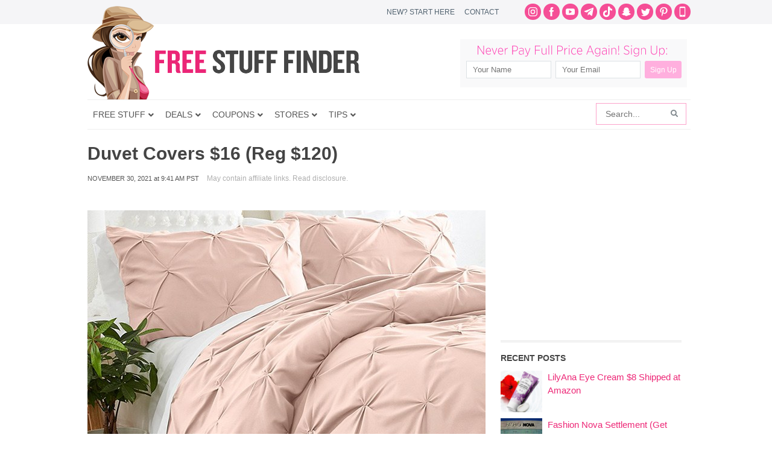

--- FILE ---
content_type: text/html; charset=UTF-8
request_url: https://www.freestufffinder.com/duvet-covers-16-reg-100/comment-page-2/
body_size: 26724
content:
<!DOCTYPE html PUBLIC "-//W3C//DTD XHTML 1.0 Transitional//EN" "http://www.w3.org/TR/xhtml1/DTD/xhtml1-transitional.dtd">
<html xmlns="http://www.w3.org/1999/xhtml" dir="ltr" lang="en-US" xml:lang="en-US" prefix="og: http://ogp.me/ns# fb: http://ogp.me/ns/fb#">
<head profile="http://gmpg.org/xfn/11">
<meta http-equiv="Content-Type" content="text/html; charset=UTF-8" />
	<style>img:is([sizes="auto" i], [sizes^="auto," i]) { contain-intrinsic-size: 3000px 1500px }</style>
	
		<!-- All in One SEO Pro 4.5.3.1 - aioseo.com -->
		<title>Duvet Covers $16 (Reg $120) | Free Stuff Finder</title>
		<meta name="description" content="Through December 3rd at 6 am PST, click on over to Zulily where they are offering a nice deal on these Duvet Covers. Regularly up to $120, now you can grab one on sale for only $17.99! In addition, you can score an extra 10% off when you shop through our link, lowering the price" />
		<meta name="robots" content="noindex, nofollow, max-image-preview:large" />
		<link rel="canonical" href="https://www.freestufffinder.com/duvet-covers-16-reg-100/comment-page-2/#comments" />
		<meta name="generator" content="All in One SEO Pro (AIOSEO) 4.5.3.1" />
		<meta name="google" content="nositelinkssearchbox" />
		<script type="application/ld+json" class="aioseo-schema">
			{"@context":"https:\/\/schema.org","@graph":[{"@type":"BreadcrumbList","@id":"https:\/\/www.freestufffinder.com\/duvet-covers-16-reg-100\/#breadcrumblist","itemListElement":[{"@type":"ListItem","@id":"https:\/\/www.freestufffinder.com\/#listItem","position":1,"name":"Home","item":"https:\/\/www.freestufffinder.com\/","nextItem":"https:\/\/www.freestufffinder.com\/duvet-covers-16-reg-100\/#listItem"},{"@type":"ListItem","@id":"https:\/\/www.freestufffinder.com\/duvet-covers-16-reg-100\/#listItem","position":2,"name":"Duvet Covers $16 (Reg $120)","previousItem":"https:\/\/www.freestufffinder.com\/#listItem"}]},{"@type":"Organization","@id":"https:\/\/www.freestufffinder.com\/#organization","name":"Free Stuff Finder","url":"https:\/\/www.freestufffinder.com\/","sameAs":["https:\/\/www.instagram.com\/freestufffinder\/","https:\/\/www.pinterest.com\/freestufffinder\/","https:\/\/www.youtube.com\/user\/freestufffindercom"]},{"@type":"Person","@id":"https:\/\/www.freestufffinder.com\/author\/joshua\/#author","url":"https:\/\/www.freestufffinder.com\/author\/joshua\/","name":"Joshua","image":{"@type":"ImageObject","@id":"https:\/\/www.freestufffinder.com\/duvet-covers-16-reg-100\/#authorImage","url":"https:\/\/freestufffinder.s3.us-west-1.amazonaws.com\/https-www-freestufffinder-com\/wp-content\/63886\/user-avatar-1646929812.jpg","width":96,"height":96,"caption":"Joshua"}},{"@type":"WebPage","@id":"https:\/\/www.freestufffinder.com\/duvet-covers-16-reg-100\/#webpage","url":"https:\/\/www.freestufffinder.com\/duvet-covers-16-reg-100\/","name":"Duvet Covers $16 (Reg $120) | Free Stuff Finder","description":"Through December 3rd at 6 am PST, click on over to Zulily where they are offering a nice deal on these Duvet Covers. Regularly up to $120, now you can grab one on sale for only $17.99! In addition, you can score an extra 10% off when you shop through our link, lowering the price","inLanguage":"en-US","isPartOf":{"@id":"https:\/\/www.freestufffinder.com\/#website"},"breadcrumb":{"@id":"https:\/\/www.freestufffinder.com\/duvet-covers-16-reg-100\/#breadcrumblist"},"author":{"@id":"https:\/\/www.freestufffinder.com\/author\/joshua\/#author"},"creator":{"@id":"https:\/\/www.freestufffinder.com\/author\/joshua\/#author"},"image":{"@type":"ImageObject","url":"https:\/\/www.freestufffinder.com\/wp-content\/uploads\/2021\/11\/Duvet-Cover-Main.jpg","@id":"https:\/\/www.freestufffinder.com\/duvet-covers-16-reg-100\/#mainImage","width":660,"height":410},"primaryImageOfPage":{"@id":"https:\/\/www.freestufffinder.com\/duvet-covers-16-reg-100\/#mainImage"},"datePublished":"2021-11-30T09:41:50-08:00","dateModified":"2021-11-30T22:56:12-08:00"},{"@type":"WebSite","@id":"https:\/\/www.freestufffinder.com\/#website","url":"https:\/\/www.freestufffinder.com\/","name":"Free Stuff Finder","description":"Latest Deals, Free Samples, Coupons","inLanguage":"en-US","publisher":{"@id":"https:\/\/www.freestufffinder.com\/#organization"}}]}
		</script>
		<!-- All in One SEO Pro -->

<link rel="alternate" type="application/rss+xml" title="Free Stuff Finder &raquo; Feed" href="https://www.freestufffinder.com/feed/" />
<link rel="alternate" type="application/rss+xml" title="Free Stuff Finder &raquo; Comments Feed" href="https://www.freestufffinder.com/comments/feed/" />
<link rel="alternate" type="application/rss+xml" title="Free Stuff Finder &raquo; Duvet Covers $16 (Reg $120) Comments Feed" href="https://www.freestufffinder.com/duvet-covers-16-reg-100/feed/" />
<script type="text/javascript">
/* <![CDATA[ */
window._wpemojiSettings = {"baseUrl":"https:\/\/s.w.org\/images\/core\/emoji\/15.0.3\/72x72\/","ext":".png","svgUrl":"https:\/\/s.w.org\/images\/core\/emoji\/15.0.3\/svg\/","svgExt":".svg","source":{"concatemoji":"https:\/\/www.freestufffinder.com\/wp-includes\/js\/wp-emoji-release.min.js?ver=6.7.4"}};
/*! This file is auto-generated */
!function(i,n){var o,s,e;function c(e){try{var t={supportTests:e,timestamp:(new Date).valueOf()};sessionStorage.setItem(o,JSON.stringify(t))}catch(e){}}function p(e,t,n){e.clearRect(0,0,e.canvas.width,e.canvas.height),e.fillText(t,0,0);var t=new Uint32Array(e.getImageData(0,0,e.canvas.width,e.canvas.height).data),r=(e.clearRect(0,0,e.canvas.width,e.canvas.height),e.fillText(n,0,0),new Uint32Array(e.getImageData(0,0,e.canvas.width,e.canvas.height).data));return t.every(function(e,t){return e===r[t]})}function u(e,t,n){switch(t){case"flag":return n(e,"\ud83c\udff3\ufe0f\u200d\u26a7\ufe0f","\ud83c\udff3\ufe0f\u200b\u26a7\ufe0f")?!1:!n(e,"\ud83c\uddfa\ud83c\uddf3","\ud83c\uddfa\u200b\ud83c\uddf3")&&!n(e,"\ud83c\udff4\udb40\udc67\udb40\udc62\udb40\udc65\udb40\udc6e\udb40\udc67\udb40\udc7f","\ud83c\udff4\u200b\udb40\udc67\u200b\udb40\udc62\u200b\udb40\udc65\u200b\udb40\udc6e\u200b\udb40\udc67\u200b\udb40\udc7f");case"emoji":return!n(e,"\ud83d\udc26\u200d\u2b1b","\ud83d\udc26\u200b\u2b1b")}return!1}function f(e,t,n){var r="undefined"!=typeof WorkerGlobalScope&&self instanceof WorkerGlobalScope?new OffscreenCanvas(300,150):i.createElement("canvas"),a=r.getContext("2d",{willReadFrequently:!0}),o=(a.textBaseline="top",a.font="600 32px Arial",{});return e.forEach(function(e){o[e]=t(a,e,n)}),o}function t(e){var t=i.createElement("script");t.src=e,t.defer=!0,i.head.appendChild(t)}"undefined"!=typeof Promise&&(o="wpEmojiSettingsSupports",s=["flag","emoji"],n.supports={everything:!0,everythingExceptFlag:!0},e=new Promise(function(e){i.addEventListener("DOMContentLoaded",e,{once:!0})}),new Promise(function(t){var n=function(){try{var e=JSON.parse(sessionStorage.getItem(o));if("object"==typeof e&&"number"==typeof e.timestamp&&(new Date).valueOf()<e.timestamp+604800&&"object"==typeof e.supportTests)return e.supportTests}catch(e){}return null}();if(!n){if("undefined"!=typeof Worker&&"undefined"!=typeof OffscreenCanvas&&"undefined"!=typeof URL&&URL.createObjectURL&&"undefined"!=typeof Blob)try{var e="postMessage("+f.toString()+"("+[JSON.stringify(s),u.toString(),p.toString()].join(",")+"));",r=new Blob([e],{type:"text/javascript"}),a=new Worker(URL.createObjectURL(r),{name:"wpTestEmojiSupports"});return void(a.onmessage=function(e){c(n=e.data),a.terminate(),t(n)})}catch(e){}c(n=f(s,u,p))}t(n)}).then(function(e){for(var t in e)n.supports[t]=e[t],n.supports.everything=n.supports.everything&&n.supports[t],"flag"!==t&&(n.supports.everythingExceptFlag=n.supports.everythingExceptFlag&&n.supports[t]);n.supports.everythingExceptFlag=n.supports.everythingExceptFlag&&!n.supports.flag,n.DOMReady=!1,n.readyCallback=function(){n.DOMReady=!0}}).then(function(){return e}).then(function(){var e;n.supports.everything||(n.readyCallback(),(e=n.source||{}).concatemoji?t(e.concatemoji):e.wpemoji&&e.twemoji&&(t(e.twemoji),t(e.wpemoji)))}))}((window,document),window._wpemojiSettings);
/* ]]> */
</script>
<link rel='stylesheet' id='minimum-theme-css' href='https://www.freestufffinder.com/wp-content/themes/minimum/style.css?v=1708477079&#038;ver=1.0' type='text/css' media='all' />
<style id='wp-emoji-styles-inline-css' type='text/css'>

	img.wp-smiley, img.emoji {
		display: inline !important;
		border: none !important;
		box-shadow: none !important;
		height: 1em !important;
		width: 1em !important;
		margin: 0 0.07em !important;
		vertical-align: -0.1em !important;
		background: none !important;
		padding: 0 !important;
	}
</style>
<link rel='stylesheet' id='wp-block-library-css' href='https://www.freestufffinder.com/wp-includes/css/dist/block-library/style.min.css?ver=6.7.4' type='text/css' media='all' />
<style id='elasticpress-related-posts-style-inline-css' type='text/css'>
.editor-styles-wrapper .wp-block-elasticpress-related-posts ul,.wp-block-elasticpress-related-posts ul{list-style-type:none;padding:0}.editor-styles-wrapper .wp-block-elasticpress-related-posts ul li a>div{display:inline}

</style>
<style id='classic-theme-styles-inline-css' type='text/css'>
/*! This file is auto-generated */
.wp-block-button__link{color:#fff;background-color:#32373c;border-radius:9999px;box-shadow:none;text-decoration:none;padding:calc(.667em + 2px) calc(1.333em + 2px);font-size:1.125em}.wp-block-file__button{background:#32373c;color:#fff;text-decoration:none}
</style>
<style id='global-styles-inline-css' type='text/css'>
:root{--wp--preset--aspect-ratio--square: 1;--wp--preset--aspect-ratio--4-3: 4/3;--wp--preset--aspect-ratio--3-4: 3/4;--wp--preset--aspect-ratio--3-2: 3/2;--wp--preset--aspect-ratio--2-3: 2/3;--wp--preset--aspect-ratio--16-9: 16/9;--wp--preset--aspect-ratio--9-16: 9/16;--wp--preset--color--black: #000000;--wp--preset--color--cyan-bluish-gray: #abb8c3;--wp--preset--color--white: #ffffff;--wp--preset--color--pale-pink: #f78da7;--wp--preset--color--vivid-red: #cf2e2e;--wp--preset--color--luminous-vivid-orange: #ff6900;--wp--preset--color--luminous-vivid-amber: #fcb900;--wp--preset--color--light-green-cyan: #7bdcb5;--wp--preset--color--vivid-green-cyan: #00d084;--wp--preset--color--pale-cyan-blue: #8ed1fc;--wp--preset--color--vivid-cyan-blue: #0693e3;--wp--preset--color--vivid-purple: #9b51e0;--wp--preset--gradient--vivid-cyan-blue-to-vivid-purple: linear-gradient(135deg,rgba(6,147,227,1) 0%,rgb(155,81,224) 100%);--wp--preset--gradient--light-green-cyan-to-vivid-green-cyan: linear-gradient(135deg,rgb(122,220,180) 0%,rgb(0,208,130) 100%);--wp--preset--gradient--luminous-vivid-amber-to-luminous-vivid-orange: linear-gradient(135deg,rgba(252,185,0,1) 0%,rgba(255,105,0,1) 100%);--wp--preset--gradient--luminous-vivid-orange-to-vivid-red: linear-gradient(135deg,rgba(255,105,0,1) 0%,rgb(207,46,46) 100%);--wp--preset--gradient--very-light-gray-to-cyan-bluish-gray: linear-gradient(135deg,rgb(238,238,238) 0%,rgb(169,184,195) 100%);--wp--preset--gradient--cool-to-warm-spectrum: linear-gradient(135deg,rgb(74,234,220) 0%,rgb(151,120,209) 20%,rgb(207,42,186) 40%,rgb(238,44,130) 60%,rgb(251,105,98) 80%,rgb(254,248,76) 100%);--wp--preset--gradient--blush-light-purple: linear-gradient(135deg,rgb(255,206,236) 0%,rgb(152,150,240) 100%);--wp--preset--gradient--blush-bordeaux: linear-gradient(135deg,rgb(254,205,165) 0%,rgb(254,45,45) 50%,rgb(107,0,62) 100%);--wp--preset--gradient--luminous-dusk: linear-gradient(135deg,rgb(255,203,112) 0%,rgb(199,81,192) 50%,rgb(65,88,208) 100%);--wp--preset--gradient--pale-ocean: linear-gradient(135deg,rgb(255,245,203) 0%,rgb(182,227,212) 50%,rgb(51,167,181) 100%);--wp--preset--gradient--electric-grass: linear-gradient(135deg,rgb(202,248,128) 0%,rgb(113,206,126) 100%);--wp--preset--gradient--midnight: linear-gradient(135deg,rgb(2,3,129) 0%,rgb(40,116,252) 100%);--wp--preset--font-size--small: 13px;--wp--preset--font-size--medium: 20px;--wp--preset--font-size--large: 36px;--wp--preset--font-size--x-large: 42px;--wp--preset--spacing--20: 0.44rem;--wp--preset--spacing--30: 0.67rem;--wp--preset--spacing--40: 1rem;--wp--preset--spacing--50: 1.5rem;--wp--preset--spacing--60: 2.25rem;--wp--preset--spacing--70: 3.38rem;--wp--preset--spacing--80: 5.06rem;--wp--preset--shadow--natural: 6px 6px 9px rgba(0, 0, 0, 0.2);--wp--preset--shadow--deep: 12px 12px 50px rgba(0, 0, 0, 0.4);--wp--preset--shadow--sharp: 6px 6px 0px rgba(0, 0, 0, 0.2);--wp--preset--shadow--outlined: 6px 6px 0px -3px rgba(255, 255, 255, 1), 6px 6px rgba(0, 0, 0, 1);--wp--preset--shadow--crisp: 6px 6px 0px rgba(0, 0, 0, 1);}:where(.is-layout-flex){gap: 0.5em;}:where(.is-layout-grid){gap: 0.5em;}body .is-layout-flex{display: flex;}.is-layout-flex{flex-wrap: wrap;align-items: center;}.is-layout-flex > :is(*, div){margin: 0;}body .is-layout-grid{display: grid;}.is-layout-grid > :is(*, div){margin: 0;}:where(.wp-block-columns.is-layout-flex){gap: 2em;}:where(.wp-block-columns.is-layout-grid){gap: 2em;}:where(.wp-block-post-template.is-layout-flex){gap: 1.25em;}:where(.wp-block-post-template.is-layout-grid){gap: 1.25em;}.has-black-color{color: var(--wp--preset--color--black) !important;}.has-cyan-bluish-gray-color{color: var(--wp--preset--color--cyan-bluish-gray) !important;}.has-white-color{color: var(--wp--preset--color--white) !important;}.has-pale-pink-color{color: var(--wp--preset--color--pale-pink) !important;}.has-vivid-red-color{color: var(--wp--preset--color--vivid-red) !important;}.has-luminous-vivid-orange-color{color: var(--wp--preset--color--luminous-vivid-orange) !important;}.has-luminous-vivid-amber-color{color: var(--wp--preset--color--luminous-vivid-amber) !important;}.has-light-green-cyan-color{color: var(--wp--preset--color--light-green-cyan) !important;}.has-vivid-green-cyan-color{color: var(--wp--preset--color--vivid-green-cyan) !important;}.has-pale-cyan-blue-color{color: var(--wp--preset--color--pale-cyan-blue) !important;}.has-vivid-cyan-blue-color{color: var(--wp--preset--color--vivid-cyan-blue) !important;}.has-vivid-purple-color{color: var(--wp--preset--color--vivid-purple) !important;}.has-black-background-color{background-color: var(--wp--preset--color--black) !important;}.has-cyan-bluish-gray-background-color{background-color: var(--wp--preset--color--cyan-bluish-gray) !important;}.has-white-background-color{background-color: var(--wp--preset--color--white) !important;}.has-pale-pink-background-color{background-color: var(--wp--preset--color--pale-pink) !important;}.has-vivid-red-background-color{background-color: var(--wp--preset--color--vivid-red) !important;}.has-luminous-vivid-orange-background-color{background-color: var(--wp--preset--color--luminous-vivid-orange) !important;}.has-luminous-vivid-amber-background-color{background-color: var(--wp--preset--color--luminous-vivid-amber) !important;}.has-light-green-cyan-background-color{background-color: var(--wp--preset--color--light-green-cyan) !important;}.has-vivid-green-cyan-background-color{background-color: var(--wp--preset--color--vivid-green-cyan) !important;}.has-pale-cyan-blue-background-color{background-color: var(--wp--preset--color--pale-cyan-blue) !important;}.has-vivid-cyan-blue-background-color{background-color: var(--wp--preset--color--vivid-cyan-blue) !important;}.has-vivid-purple-background-color{background-color: var(--wp--preset--color--vivid-purple) !important;}.has-black-border-color{border-color: var(--wp--preset--color--black) !important;}.has-cyan-bluish-gray-border-color{border-color: var(--wp--preset--color--cyan-bluish-gray) !important;}.has-white-border-color{border-color: var(--wp--preset--color--white) !important;}.has-pale-pink-border-color{border-color: var(--wp--preset--color--pale-pink) !important;}.has-vivid-red-border-color{border-color: var(--wp--preset--color--vivid-red) !important;}.has-luminous-vivid-orange-border-color{border-color: var(--wp--preset--color--luminous-vivid-orange) !important;}.has-luminous-vivid-amber-border-color{border-color: var(--wp--preset--color--luminous-vivid-amber) !important;}.has-light-green-cyan-border-color{border-color: var(--wp--preset--color--light-green-cyan) !important;}.has-vivid-green-cyan-border-color{border-color: var(--wp--preset--color--vivid-green-cyan) !important;}.has-pale-cyan-blue-border-color{border-color: var(--wp--preset--color--pale-cyan-blue) !important;}.has-vivid-cyan-blue-border-color{border-color: var(--wp--preset--color--vivid-cyan-blue) !important;}.has-vivid-purple-border-color{border-color: var(--wp--preset--color--vivid-purple) !important;}.has-vivid-cyan-blue-to-vivid-purple-gradient-background{background: var(--wp--preset--gradient--vivid-cyan-blue-to-vivid-purple) !important;}.has-light-green-cyan-to-vivid-green-cyan-gradient-background{background: var(--wp--preset--gradient--light-green-cyan-to-vivid-green-cyan) !important;}.has-luminous-vivid-amber-to-luminous-vivid-orange-gradient-background{background: var(--wp--preset--gradient--luminous-vivid-amber-to-luminous-vivid-orange) !important;}.has-luminous-vivid-orange-to-vivid-red-gradient-background{background: var(--wp--preset--gradient--luminous-vivid-orange-to-vivid-red) !important;}.has-very-light-gray-to-cyan-bluish-gray-gradient-background{background: var(--wp--preset--gradient--very-light-gray-to-cyan-bluish-gray) !important;}.has-cool-to-warm-spectrum-gradient-background{background: var(--wp--preset--gradient--cool-to-warm-spectrum) !important;}.has-blush-light-purple-gradient-background{background: var(--wp--preset--gradient--blush-light-purple) !important;}.has-blush-bordeaux-gradient-background{background: var(--wp--preset--gradient--blush-bordeaux) !important;}.has-luminous-dusk-gradient-background{background: var(--wp--preset--gradient--luminous-dusk) !important;}.has-pale-ocean-gradient-background{background: var(--wp--preset--gradient--pale-ocean) !important;}.has-electric-grass-gradient-background{background: var(--wp--preset--gradient--electric-grass) !important;}.has-midnight-gradient-background{background: var(--wp--preset--gradient--midnight) !important;}.has-small-font-size{font-size: var(--wp--preset--font-size--small) !important;}.has-medium-font-size{font-size: var(--wp--preset--font-size--medium) !important;}.has-large-font-size{font-size: var(--wp--preset--font-size--large) !important;}.has-x-large-font-size{font-size: var(--wp--preset--font-size--x-large) !important;}
:where(.wp-block-post-template.is-layout-flex){gap: 1.25em;}:where(.wp-block-post-template.is-layout-grid){gap: 1.25em;}
:where(.wp-block-columns.is-layout-flex){gap: 2em;}:where(.wp-block-columns.is-layout-grid){gap: 2em;}
:root :where(.wp-block-pullquote){font-size: 1.5em;line-height: 1.6;}
</style>
<link rel='stylesheet' id='contact-form-7-css' href='https://www.freestufffinder.com/wp-content/plugins/contact-form-7/includes/css/styles.css?ver=5.9.5' type='text/css' media='all' />
<link rel='stylesheet' id='st-widget-css' href='https://www.freestufffinder.com/wp-content/plugins/share-this/css/style.css?ver=6.7.4' type='text/css' media='all' />
<link rel='stylesheet' id='surl-lasso-lite-css' href='https://www.freestufffinder.com/wp-content/plugins/simple-urls/admin/assets/css/lasso-lite.css?ver=1708475812' type='text/css' media='all' />
<link rel='stylesheet' id='elasticpress-facets-css' href='https://www.freestufffinder.com/wp-content/plugins/elasticpress/dist/css/facets-styles.css?ver=c9522f0c99a65a07c9c3' type='text/css' media='all' />
<style id='akismet-widget-style-inline-css' type='text/css'>

			.a-stats {
				--akismet-color-mid-green: #357b49;
				--akismet-color-white: #fff;
				--akismet-color-light-grey: #f6f7f7;

				max-width: 350px;
				width: auto;
			}

			.a-stats * {
				all: unset;
				box-sizing: border-box;
			}

			.a-stats strong {
				font-weight: 600;
			}

			.a-stats a.a-stats__link,
			.a-stats a.a-stats__link:visited,
			.a-stats a.a-stats__link:active {
				background: var(--akismet-color-mid-green);
				border: none;
				box-shadow: none;
				border-radius: 8px;
				color: var(--akismet-color-white);
				cursor: pointer;
				display: block;
				font-family: -apple-system, BlinkMacSystemFont, 'Segoe UI', 'Roboto', 'Oxygen-Sans', 'Ubuntu', 'Cantarell', 'Helvetica Neue', sans-serif;
				font-weight: 500;
				padding: 12px;
				text-align: center;
				text-decoration: none;
				transition: all 0.2s ease;
			}

			/* Extra specificity to deal with TwentyTwentyOne focus style */
			.widget .a-stats a.a-stats__link:focus {
				background: var(--akismet-color-mid-green);
				color: var(--akismet-color-white);
				text-decoration: none;
			}

			.a-stats a.a-stats__link:hover {
				filter: brightness(110%);
				box-shadow: 0 4px 12px rgba(0, 0, 0, 0.06), 0 0 2px rgba(0, 0, 0, 0.16);
			}

			.a-stats .count {
				color: var(--akismet-color-white);
				display: block;
				font-size: 1.5em;
				line-height: 1.4;
				padding: 0 13px;
				white-space: nowrap;
			}
		
</style>
<link rel='stylesheet' id='tablepress-default-css' href='https://www.freestufffinder.com/wp-content/plugins/tablepress/css/build/default.css?ver=3.0.3' type='text/css' media='all' />
<link rel='stylesheet' id='ubermenu-css' href='https://www.freestufffinder.com/wp-content/plugins/ubermenu/pro/assets/css/ubermenu.min.css?ver=3.7.2' type='text/css' media='all' />
<link rel='stylesheet' id='ubermenu-white-css' href='https://www.freestufffinder.com/wp-content/plugins/ubermenu/pro/assets/css/skins/white.css?ver=6.7.4' type='text/css' media='all' />
<link rel='stylesheet' id='ubermenu-font-awesome-all-css' href='https://www.freestufffinder.com/wp-content/plugins/ubermenu/assets/fontawesome/css/all.min.css?ver=6.7.4' type='text/css' media='all' />
<link rel='stylesheet' id='wp-commentnavi-css' href='https://www.freestufffinder.com/wp-content/plugins/wp-commentnavi/commentnavi-css.css?ver=1.10' type='text/css' media='all' />
<script type="text/javascript" src="https://www.freestufffinder.com/wp-includes/js/jquery/jquery.min.js?ver=3.7.1" id="jquery-core-js"></script>
<script type="text/javascript" src="https://www.freestufffinder.com/wp-includes/js/jquery/jquery-migrate.min.js?ver=3.4.1" id="jquery-migrate-js"></script>
<!--[if lt IE 9]>
<script type="text/javascript" src="https://www.freestufffinder.com/wp-content/themes/genesis/lib/js/html5shiv.js?ver=3.7.3" id="html5shiv-js"></script>
<![endif]-->
<script type="text/javascript" src="https://www.freestufffinder.com/wp-content/themes/minimum/js/plugins.js?ver=6.7.4" id="plugins-js"></script>
<link rel="https://api.w.org/" href="https://www.freestufffinder.com/wp-json/" /><link rel="alternate" title="JSON" type="application/json" href="https://www.freestufffinder.com/wp-json/wp/v2/posts/2147317" /><link rel="EditURI" type="application/rsd+xml" title="RSD" href="https://www.freestufffinder.com/xmlrpc.php?rsd" />
<link rel='shortlink' href='https://www.freestufffinder.com/?p=2147317' />
<link rel="alternate" title="oEmbed (JSON)" type="application/json+oembed" href="https://www.freestufffinder.com/wp-json/oembed/1.0/embed?url=https%3A%2F%2Fwww.freestufffinder.com%2Fduvet-covers-16-reg-100%2F" />
<link rel="alternate" title="oEmbed (XML)" type="text/xml+oembed" href="https://www.freestufffinder.com/wp-json/oembed/1.0/embed?url=https%3A%2F%2Fwww.freestufffinder.com%2Fduvet-covers-16-reg-100%2F&#038;format=xml" />
<meta name="apple-itunes-app" content="app-id=1438730963">
<meta name="author" content="Simple Life Media">
<meta name="viewport" content="width=1000" />
			<script async src="//pagead2.googlesyndication.com/pagead/js/adsbygoogle.js"></script>
			<script>
			(adsbygoogle = window.adsbygoogle || []).push({
			google_ad_client: "ca-pub-4846007991642386",
			enable_page_level_ads: true
			});
			</script>
			<script charset="utf-8" type="text/javascript">var switchTo5x=true;</script>
<script charset="utf-8" type="text/javascript" id="st_insights_js" src="https://ws.sharethis.com/button/buttons.js?publisher=wp.9618a097-ab66-4238-9c69-d748d9b26595&amp;product=sharethis-wordpress"></script>
<script charset="utf-8" type="text/javascript">stLight.options({"publisher":"wp.9618a097-ab66-4238-9c69-d748d9b26595","doNotCopy":true,"hashAddressBar":false,"doNotHash":true});var st_type="wordpress4.9.9";</script>
<style id="ubermenu-custom-generated-css">
/** Font Awesome 4 Compatibility **/
.fa{font-style:normal;font-variant:normal;font-weight:normal;font-family:FontAwesome;}

/** UberMenu Custom Menu Styles (Customizer) **/
/* main */
 .ubermenu-main .ubermenu-item .ubermenu-submenu-drop { -webkit-transition-duration:200ms; -ms-transition-duration:200ms; transition-duration:200ms; }
 .ubermenu-main .ubermenu-row { max-width:1000px; margin-left:auto; margin-right:auto; }
 .ubermenu-main .ubermenu-item-level-0 > .ubermenu-target { font-size:14px; text-transform:uppercase; color:#555555; padding-left:9px; padding-right:9px; }
 .ubermenu-main .ubermenu-nav .ubermenu-item.ubermenu-item-level-0 > .ubermenu-target { font-weight:normal; }
 .ubermenu.ubermenu-main .ubermenu-item-level-0:hover > .ubermenu-target, .ubermenu-main .ubermenu-item-level-0.ubermenu-active > .ubermenu-target { color:#ed2877; background:#f3f3f3; }
 .ubermenu-main .ubermenu-item-level-0 > .ubermenu-target, .ubermenu-main .ubermenu-item-level-0 > .ubermenu-custom-content.ubermenu-custom-content-padded { padding-top:15px; padding-bottom:15px; }
 .ubermenu-main.ubermenu-sub-indicators .ubermenu-item-level-0.ubermenu-has-submenu-drop > .ubermenu-target:not(.ubermenu-noindicator) { padding-right:24px; }
 .ubermenu-main.ubermenu-sub-indicators .ubermenu-item-level-0.ubermenu-has-submenu-drop > .ubermenu-target.ubermenu-noindicator { padding-right:9px; }
 .ubermenu-main .ubermenu-submenu.ubermenu-submenu-drop { border:1px solid #dfe5e6; }
 .ubermenu-main .ubermenu-item-level-0 > .ubermenu-submenu-drop { box-shadow:none; }
 .ubermenu-main .ubermenu-submenu .ubermenu-item-header > .ubermenu-target, .ubermenu-main .ubermenu-tab > .ubermenu-target { font-size:16px; }
 .ubermenu-main .ubermenu-nav .ubermenu-submenu .ubermenu-item-header > .ubermenu-target { font-weight:bold; }
 .ubermenu.ubermenu-main .ubermenu-item-normal > .ubermenu-target:hover, .ubermenu.ubermenu-main .ubermenu-item-normal.ubermenu-active > .ubermenu-target { color:#ed2877; }
 .ubermenu-main .ubermenu-item-normal > .ubermenu-target { font-size:16px; }
 .ubermenu-main.ubermenu-sticky .ubermenu-nav { width:1000px; max-width:100%; margin:0 auto; float:none; }


/** UberMenu Custom Menu Item Styles (Menu Item Settings) **/
/* 627488 */ .ubermenu .ubermenu-item-627488 > .ubermenu-target.ubermenu-item-layout-image_left > .ubermenu-target-text { padding-left:58px; }
/* 739076 */ .ubermenu .ubermenu-item-739076 > .ubermenu-target.ubermenu-item-layout-image_left > .ubermenu-target-text { padding-left:58px; }
/* 739077 */ .ubermenu .ubermenu-item-739077 > .ubermenu-target.ubermenu-item-layout-image_left > .ubermenu-target-text { padding-left:58px; }
/* 627393 */ .ubermenu .ubermenu-submenu.ubermenu-submenu-id-627393 { background-image:url(//www.freestufffinder.com/wp-content/uploads/2017/09/menu-stores-bg.png); background-repeat:no-repeat; background-position:bottom right; background-size:auto; padding:0 0 40px 0; }
/* 826394 */ .ubermenu .ubermenu-item-826394 > .ubermenu-target.ubermenu-item-layout-image_left > .ubermenu-target-text { padding-left:58px; }
/* 852078 */ .ubermenu .ubermenu-item-852078 > .ubermenu-target.ubermenu-item-layout-image_left > .ubermenu-target-text { padding-left:58px; }
/* 859815 */ .ubermenu .ubermenu-item-859815 > .ubermenu-target.ubermenu-item-layout-image_left > .ubermenu-target-text { padding-left:58px; }
/* 948895 */ .ubermenu .ubermenu-item-948895 > .ubermenu-target.ubermenu-item-layout-image_left > .ubermenu-target-text { padding-left:58px; }
/* 960961 */ .ubermenu .ubermenu-item-960961 > .ubermenu-target.ubermenu-item-layout-image_left > .ubermenu-target-text { padding-left:58px; }
/* 960958 */ .ubermenu .ubermenu-submenu.ubermenu-submenu-id-960958 { padding:0 0 8px 0; }
/* 960979 */ .ubermenu .ubermenu-item.ubermenu-item-960979 > .ubermenu-target,.ubermenu .ubermenu-item.ubermenu-item-960979 > .ubermenu-content-block,.ubermenu .ubermenu-item.ubermenu-item-960979.ubermenu-custom-content-padded { padding:8px 16px 8px 16px; }
/* 960978 */ .ubermenu .ubermenu-item.ubermenu-item-960978 > .ubermenu-target,.ubermenu .ubermenu-item.ubermenu-item-960978 > .ubermenu-content-block,.ubermenu .ubermenu-item.ubermenu-item-960978.ubermenu-custom-content-padded { padding:8px 16px 8px 16px; }
/* 960980 */ .ubermenu .ubermenu-item.ubermenu-item-960980 > .ubermenu-target,.ubermenu .ubermenu-item.ubermenu-item-960980 > .ubermenu-content-block,.ubermenu .ubermenu-item.ubermenu-item-960980.ubermenu-custom-content-padded { padding:8px 16px 8px 16px; }
/* 960970 */ .ubermenu .ubermenu-item.ubermenu-item-960970 > .ubermenu-target,.ubermenu .ubermenu-item.ubermenu-item-960970 > .ubermenu-content-block,.ubermenu .ubermenu-item.ubermenu-item-960970.ubermenu-custom-content-padded { padding:16px 16px 16px 16px; }
/* 960973 */ .ubermenu .ubermenu-item.ubermenu-item-960973 > .ubermenu-target,.ubermenu .ubermenu-item.ubermenu-item-960973 > .ubermenu-content-block,.ubermenu .ubermenu-item.ubermenu-item-960973.ubermenu-custom-content-padded { padding:16px 16px 16px 16px; }
/* 960974 */ .ubermenu .ubermenu-item.ubermenu-item-960974 > .ubermenu-target,.ubermenu .ubermenu-item.ubermenu-item-960974 > .ubermenu-content-block,.ubermenu .ubermenu-item.ubermenu-item-960974.ubermenu-custom-content-padded { padding:16px 16px 16px 16px; }
/* 948842 */ .ubermenu .ubermenu-row-id-948842 { padding:0 0 24px 0; }
/* 948847 */ .ubermenu .ubermenu-item-948847 > .ubermenu-target.ubermenu-item-layout-image_left > .ubermenu-target-text { padding-left:152px; }
/* 948848 */ .ubermenu .ubermenu-item-948848 > .ubermenu-target.ubermenu-item-layout-image_left > .ubermenu-target-text { padding-left:152px; }
/* 948849 */ .ubermenu .ubermenu-item-948849 > .ubermenu-target.ubermenu-item-layout-image_left > .ubermenu-target-text { padding-left:152px; }
/* 948853 */ .ubermenu .ubermenu-item-948853 > .ubermenu-target.ubermenu-item-layout-image_left > .ubermenu-target-text { padding-left:152px; }
/* 1137383 */ .ubermenu .ubermenu-item-1137383 > .ubermenu-target.ubermenu-item-layout-image_left > .ubermenu-target-text { padding-left:152px; }
/* 948850 */ .ubermenu .ubermenu-item-948850 > .ubermenu-target.ubermenu-item-layout-image_left > .ubermenu-target-text { padding-left:152px; }
/* 948851 */ .ubermenu .ubermenu-item-948851 > .ubermenu-target.ubermenu-item-layout-image_left > .ubermenu-target-text { padding-left:152px; }
/* 955993 */ .ubermenu .ubermenu-item.ubermenu-item-955993 > .ubermenu-target,.ubermenu .ubermenu-item.ubermenu-item-955993 > .ubermenu-content-block,.ubermenu .ubermenu-item.ubermenu-item-955993.ubermenu-custom-content-padded { padding:10px 16px 10px 0; }
/* 967232 */ .ubermenu .ubermenu-item.ubermenu-item-967232 > .ubermenu-target,.ubermenu .ubermenu-item.ubermenu-item-967232 > .ubermenu-content-block,.ubermenu .ubermenu-item.ubermenu-item-967232.ubermenu-custom-content-padded { padding:15px 20px 10px 20px; }
/* 967248 */ .ubermenu .ubermenu-item.ubermenu-item-967248 > .ubermenu-target,.ubermenu .ubermenu-item.ubermenu-item-967248 > .ubermenu-content-block,.ubermenu .ubermenu-item.ubermenu-item-967248.ubermenu-custom-content-padded { padding:10px 16px 10px 0; }
/* 967208 */ .ubermenu .ubermenu-item.ubermenu-item-967208 > .ubermenu-target,.ubermenu .ubermenu-item.ubermenu-item-967208 > .ubermenu-content-block,.ubermenu .ubermenu-item.ubermenu-item-967208.ubermenu-custom-content-padded { padding:15px 10px 10px 0px; }
/* 955988 */ .ubermenu .ubermenu-row-id-955988 { padding:0 0 12px 0; }
/* 2652195 */ .ubermenu .ubermenu-item.ubermenu-item-2652195 > .ubermenu-target,.ubermenu .ubermenu-item.ubermenu-item-2652195 > .ubermenu-content-block,.ubermenu .ubermenu-item.ubermenu-item-2652195.ubermenu-custom-content-padded { padding:15px 10px 10px 0px; }
/* 967200 */ .ubermenu .ubermenu-row-id-967200 { padding:0 0 10px 0; }
/* 957658 */ .ubermenu .ubermenu-item.ubermenu-item-957658 > .ubermenu-target,.ubermenu .ubermenu-item.ubermenu-item-957658 > .ubermenu-content-block,.ubermenu .ubermenu-item.ubermenu-item-957658.ubermenu-custom-content-padded { padding:15px 10px 15px 48px; }
/* 957659 */ .ubermenu .ubermenu-item.ubermenu-item-957659 > .ubermenu-target,.ubermenu .ubermenu-item.ubermenu-item-957659 > .ubermenu-content-block,.ubermenu .ubermenu-item.ubermenu-item-957659.ubermenu-custom-content-padded { padding:4px 0px 4px 48px; }
/* 957661 */ .ubermenu .ubermenu-item.ubermenu-item-957661 > .ubermenu-target,.ubermenu .ubermenu-item.ubermenu-item-957661 > .ubermenu-content-block,.ubermenu .ubermenu-item.ubermenu-item-957661.ubermenu-custom-content-padded { padding:4px 0px 4px 48px; }
/* 957664 */ .ubermenu .ubermenu-item.ubermenu-item-957664 > .ubermenu-target,.ubermenu .ubermenu-item.ubermenu-item-957664 > .ubermenu-content-block,.ubermenu .ubermenu-item.ubermenu-item-957664.ubermenu-custom-content-padded { padding:4px 0px 4px 48px; }
/* 957667 */ .ubermenu .ubermenu-item.ubermenu-item-957667 > .ubermenu-target,.ubermenu .ubermenu-item.ubermenu-item-957667 > .ubermenu-content-block,.ubermenu .ubermenu-item.ubermenu-item-957667.ubermenu-custom-content-padded { padding:4px 0px 4px 48px; }
/* 957669 */ .ubermenu .ubermenu-item.ubermenu-item-957669 > .ubermenu-target,.ubermenu .ubermenu-item.ubermenu-item-957669 > .ubermenu-content-block,.ubermenu .ubermenu-item.ubermenu-item-957669.ubermenu-custom-content-padded { padding:4px 0px 4px 48px; }


/** UberMenu Custom Tweaks (General Settings) **/
.ubermenu-skin-white {
  border-top: 1px solid #eee;
  border-bottom: 1px solid #eee;
}

.ubermenu-submenu-drop {
  background-color: rgba(251, 251, 251, 0.95) !important;
  border-bottom: 3px solid #f02fc2 !important;
}

.ubermenu-tab-content-panel {
  background-color: rgba(255, 255, 255, 0) !important;
}

.ubermenu-submenu-type-mega,
.ubermenu-submenu-type-flyout {
  box-shadow: 0px 2px 2px 0px rgba(0, 0, 0, 0.2) !important;
}

/* Dynamic post thumbnail */
.ubermenu-image-size-thumbnail {
  margin-right: 10px !important;
  border-radius: 24px !important;
  border: 1px solid #a5aeb6 !important;
}

.ubermenu-item-406696,
.ubermenu-item-406712,
.ubermenu-item-406719 {
  margin: 0 24px 12px 0 !important;
}

.ubermenu-row-id-406695 {
  padding: 24px 0 0 36px !important;
}

.ubermenu-row-id-406711 {
  padding: 0 0 0 36px !important;
}

.ubermenu-row-id-406718 {
  padding: 0 0 0 36px !important;
}

/* Store Deals logos */
#menu-item-103512,
#menu-item-103506,
#menu-item-103513,
#menu-item-103510,
#menu-item-378782,
#menu-item-103509,
#menu-item-103514,
#menu-item-103507,
#menu-item-103508,
#menu-item-103511,
#menu-item-270006,
#menu-item-129062,
#menu-item-121137,
#menu-item-125419 {
  margin: 0 0 16px 0 !important;
}

#menu-item-103512 > a,
#menu-item-103506 > a,
#menu-item-103513 > a,
#menu-item-103510 > a,
#menu-item-378782 > a,
#menu-item-103509 > a,
#menu-item-103514 > a,
#menu-item-103507 > a,
#menu-item-103508 > a,
#menu-item-103511 > a,
#menu-item-270006 > a,
#menu-item-129062 > a,
#menu-item-121137 > a,
#menu-item-125419 > a {
  width: 152px !important;
}

.ubermenu-column-id-395159,
.ubermenu-column-id-395161,
.ubermenu-column-id-395162,
.ubermenu-column-id-446112 {
  margin-top: 5px !important;
}

/* Coupons.com */
.ubermenu-item-406696 {
  margin: 0 0 15px 100px !important;
}

/* Black Friday image links */
.ubermenu-item-603515,
.ubermenu-item-603525 {
  padding: 0 0 15px !important;
}

/* Stores */
.ubermenu-row-id-627384 {
  border-bottom: 1px solid #e9e9e9 !important
}

.ubermenu-row-id-627384,
.ubermenu-row-id-627385 {
  margin-bottom: 0 !important;
}

/* Stores button */
.ubermenu-item-627414 {
  font-size: 16px;
  background: linear-gradient(45deg, #f132c2 0%,#fc7cb3 72%) !important;
  border-radius: 4px !important;
  margin-top: 10px !important;
  margin-left: 210px !important;
  float: left !important;
}

.ubermenu-item-627414 a {
  color: #fff !important;
  text-decoration: none !important;
  padding: 13px 24px !important;
  display: block;
}

/* Coupon 101 button */
.ubermenu-item-738854 {
  font-size: 16px;
  background: linear-gradient(45deg, #f132c2 0%,#fc7cb3 72%) !important;
  border-radius: 4px !important;
  margin-top: 10px !important;
  margin-left: 293px !important;
  float: left !important;
}

.ubermenu-item-738854 a {
  color: #fff !important;
  text-decoration: none !important;
  padding: 13px 24px !important;
  display: block;
}

/* Free Stuff */

/*dynamic posts*/
.ubermenu-submenu-id-739074 .ubermenu-target-text,
.ubermenu-submenu-id-739075 .ubermenu-target-text,
.ubermenu-submenu-id-1037023 .ubermenu-target-text {
  font-size: 14px !important;
}

/*headers*/
.ubermenu-item-739074 a,
.ubermenu-item-739075 a,
.ubermenu-item-1037023 a {
  border-bottom: none !important;
}

/* Stores NEW */

/*logos*/
.ubermenu-row-id-948840 {
  border-bottom: 1px solid #e9e9e9 !important;
}

/*headers*/
.ubermenu-item-948891 a,
.ubermenu-item-948917 a {
  border-bottom: none !important;
}

/*buttons*/
.ubermenu-item-949004,
.ubermenu-item-949006 {
  font-size: 14px;
  background: linear-gradient(45deg, #f132c2 0%,#fc7cb3 72%) !important;
  border-radius: 4px !important;
  margin-top: 0 !important;
  margin-left: 20px !important;
}

.ubermenu-item-949004 a,
.ubermenu-item-949006 a {
  color: #fff !important;
  text-decoration: none !important;
  padding: 8px 12px !important;
  display: inline-block !important;
}

/*dynamic posts*/
.ubermenu-submenu-id-948891 .ubermenu-target-text {
  font-size: 14px !important;
}

/* Videos NEW */

/*headers*/
.ubermenu-item-955991 a,
.ubermenu-item-957658 a {
  border-bottom: none !important;
}

/*buttons*/
.ubermenu-item-957632 {
  font-size: 14px;
  background: linear-gradient(45deg, #f132c2 0%,#fc7cb3 72%) !important;
  border-radius: 4px !important;
  margin-top: 10px !important;
  margin-left: 0px !important;
}

.ubermenu-item-957632 a {
  color: #fff !important;
  text-decoration: none !important;
  padding: 8px 12px !important;
  display: inline-block !important;
}

/* Deals NEW */

.ubermenu-submenu-id-960965 .ubermenu-target {
  font-size: 14px !important;
}

/*header*/
.ubermenu-item-960960 a {
  border-bottom: none !important;
}

/*buttons*/
.ubermenu-item-960962 {
  font-size: 14px;
  background: linear-gradient(45deg, #f132c2 0%,#fc7cb3 72%) !important;
  border-radius: 4px !important;
  margin-top: 24px !important;
  margin-left: 20px !important;
}

.ubermenu-item-960962 a {
  color: #fff !important;
  text-decoration: none !important;
  padding: 8px 12px !important;
  display: inline-block !important;
}

/*dynamic posts*/
.ubermenu-submenu-id-960960 .ubermenu-target-text {
  font-size: 14px !important;
}

/* Coupons NEW */

/*headers*/
.ubermenu-item-967204 a,
.ubermenu-item-967226 a,
.ubermenu-item-967232 a,
.ubermenu-item-2652195 a,
.ubermenu-item-967208 a {
  border-bottom: none !important;
}

/*big button*/
.ubermenu-item-967245 {
  font-size: 16px;
  background-color: transparent !important;
  border-radius: 32px !important;
  border: 2px solid #f132c2 !important;
  margin-left: 20px !important;
}

.ubermenu-item-967245 a {
  color: #f132c2 !important;
  text-decoration: none !important;
  padding: 12px 16px !important;
  display: inline-block !important;
}

/*gradient button*/
.ubermenu-item-967254 {
  font-size: 14px;
  background: linear-gradient(45deg, #f132c2 0%,#fc7cb3 72%) !important;
  border-radius: 4px !important;
  margin-top: 7px !important;
  margin-left: 0px !important;
}

.ubermenu-item-967254 a {
  color: #fff !important;
  text-decoration: none !important;
  padding: 8px 12px !important;
  display: inline-block !important;
}

/*dynamic posts*/
.ubermenu-submenu-id-967208 .ubermenu-target-text {
  font-size: 14px !important;
}

/*divider*/
.ubermenu-row-id-967241 > .ubermenu-divider {
  padding: 0 !important;
  margin-bottom: 8px !important;
  width: 88%;
  visibility: visible !important;
  border-top: 1px solid #ddd !important;
}

/** UberMenu Sticky CSS **/
.ubermenu.ubermenu-sticky, .ubermenu-responsive-toggle.ubermenu-sticky{ z-index:1000; margin-top:0; }.ubermenu-sticky.ubermenu-sticky-full-width{ left:0; width:100%; max-width:100%; }
.ubermenu-sticky-full-width.ubermenu-sticky .ubermenu-nav{ padding-left:1px; }
@media screen and (max-width: 959px){ 
  .ubermenu-responsive-toggle.ubermenu-sticky{ height:43px; left:0; width:100% !important; } 
  .ubermenu.ubermenu-responsive.ubermenu-sticky{ margin-top:43px; left:0; width:100% !important; } 
  /* Mobile Sticky */
  .ubermenu.ubermenu-is-mobile.ubermenu-sticky { min-height:400px; max-height:600px; overflow-y:auto !important; -webkit-overflow-scrolling:touch; }
  .ubermenu.ubermenu-is-mobile.ubermenu-sticky > .ubermenu-nav{ height:100%; }
  .ubermenu.ubermenu-is-mobile.ubermenu-sticky .ubermenu-active > .ubermenu-submenu-drop{ max-height:none; }
}
/* Special Classes */ .ubermenu .ubermenu-item.um-sticky-only{ display:none !important; } .ubermenu.ubermenu-sticky .ubermenu-item-level-0.um-sticky-only{ display:inline-block !important; } .ubermenu.ubermenu-sticky .ubermenu-submenu .ubermenu-item.um-sticky-only{ display:block !important; } .ubermenu .ubermenu-item-level-0.um-unsticky-only{ display:inline-block !important; } .ubermenu .ubermenu-submenu .ubermenu-item.um-unsticky-only{ display:block !important; } .ubermenu.ubermenu-sticky .ubermenu-item.um-unsticky-only{ display:none !important; }
@media screen and (min-width:783px){ .admin-bar .ubermenu.ubermenu-sticky, .admin-bar .ubermenu-responsive-toggle.ubermenu-sticky{ margin-top:32px; } }
@media screen and (min-width:783px) and (max-width:){ .admin-bar .ubermenu.ubermenu-sticky{ margin-top:78px; } }
@media screen and (min-width:600px) and (max-width:782px){ .admin-bar .ubermenu.ubermenu-sticky, .admin-bar .ubermenu-responsive-toggle.ubermenu-sticky{ margin-top:46px; } .admin-bar .ubermenu.ubermenu-sticky{ margin-top:89px; } }

/* Status: Loaded from Transient */

</style><meta name='ir-site-verification-token' value='-111172768' />
<script type="text/javascript">
  var _gaq = _gaq || [];
  _gaq.push(['_setAccount', 'UA-1147943-3']);
  _gaq.push(['_trackPageview']);

  (function() {
    var ga = document.createElement('script'); ga.type = 'text/javascript'; ga.async = true;
    ga.src = ('https:' == document.location.protocol ? 'https://ssl' : 'http://www') + '.google-analytics.com/ga.js';
    var s = document.getElementsByTagName('script')[0]; s.parentNode.insertBefore(ga, s);
  })();
</script>

<!-- Google Tag Manager -->
<script>(function(w,d,s,l,i){w[l]=w[l]||[];w[l].push({'gtm.start':
new Date().getTime(),event:'gtm.js'});var f=d.getElementsByTagName(s)[0],
j=d.createElement(s),dl=l!='dataLayer'?'&l='+l:'';j.async=true;j.src=
'https://www.googletagmanager.com/gtm.js?id='+i+dl;f.parentNode.insertBefore(j,f);
})(window,document,'script','dataLayer','GTM-MQV7B35');</script>
<!-- End Google Tag Manager -->

<!-- Google tag (gtag.js) -->
<script async src="https://www.googletagmanager.com/gtag/js?id=G-MJ3HV1QQH9"></script>
<script>
  window.dataLayer = window.dataLayer || [];
  function gtag(){dataLayer.push(arguments);}
  gtag('js', new Date());

  gtag('config', 'G-MJ3HV1QQH9');
</script>

<style>


.pre-header { max-width: 100vw; }

.FSF_Responsive_1 { display:inline-block; width: 300px; height: 250px; }
@media(max-width: 991px) { .FSF_Responsive_1 { width: 300px; height: 250px; } }
@media(min-width: 992px) { .FSF_Responsive_1 { width: 300px; height: 250px; } }

.FSF_Responsive_2 { display:inline-block; width: 300px; height: 250px; }
@media(max-width: 991px) { .FSF_Responsive_2 { width: 300px; height: 250px; } }
@media(min-width: 992px) { .FSF_Responsive_2 { width: 300px; height: 250px; } }

.FSF_Responsive_3 { display:inline-block; width: 300px; height: 600px; }
@media(max-width: 991px) { .FSF_Responsive_3 { width: 300px; height: 600px; } }
@media(min-width: 992px) { .FSF_Responsive_3 { width: 300px; height: 600px; } }

.FSF_Responsive_4 { display:inline-block; width: 300px; height: 600px; }
@media(max-width: 991px) { .FSF_Responsive_4 { width: 300px; height: 600px; } }
@media(min-width: 992px) { .FSF_Responsive_4 { width: 300px; height: 600px; } }

.FSF_Responsive_5_After_Content { display:inline-block; width: 336px; height: 280px; }
@media(min-width: 500px) { .FSF_Responsive_5_After_Content { width: 336px; height: 280px; } }
@media(min-width: 992px) { .FSF_Responsive_5_After_Content { width: 336px; height: 280px; } }

.FSF_Before_Comments_Res { display:inline-block; width: 300px; height: 600px; }
@media(min-width: 500px) { .FSF_Before_Comments_Res { width: 300px; height: 600px; } }
@media(min-width: 992px) { .FSF_Before_Comments_Res { display: none; } }

.FSF_Mobile_Banner_Res { width: 320px; height: 50px; }
@media(min-width: 768px) { .FSF_Mobile_Banner_Res { width: 728px; height: 90px; } }
@media(min-width: 992px) { .FSF_Mobile_Banner_Res { display: none; } }


.FSF_Tablet_Banner_Header_Res { width: 320px; height: 100px; }
@media(min-width: 768px) { .FSF_Tablet_Banner_Header_Res { width: 728px; height: 90px; } }
@media(min-width: 992px) { .FSF_Tablet_Banner_Header_Res { display: none; } }

.FSF_Tablet_Res_1 { width: 728px; height: 90px; }
@media(max-width: 767px) { .FSF_Tablet_Res_1 { display: none; } }
@media(min-width: 768px) { .FSF_Tablet_Res_1 { width: 728px; height: 90px; } }
@media(min-width: 992px) { .FSF_Tablet_Res_1 { display: none; } }

.FSF_Tablet_Res_2 { width: 728px; height: 90px; }
@media(max-width: 767px) { .FSF_Tablet_Res_2 { display: none; } }
@media(min-width: 768px) { .FSF_Tablet_Res_2 { width: 728px; height: 90px; } }
@media(min-width: 992px) { .FSF_Tablet_Res_2 { display: none; } }

.FSF_Tablet_Res_3 { width: 728px; height: 90px; }
@media(max-width: 767px) { .FSF_Tablet_Res_3 { display: none; } }
@media(min-width: 768px) { .FSF_Tablet_Res_3 { width: 728px; height: 90px; } }
@media(min-width: 992px) { .FSF_Tablet_Res_3 { display: none; } }

.FSF_Mobile_List_Res_1 { width: 300px; height: 250px; }
@media(max-width: 767px) { .FSF_Mobile_List_Res_1 { width: 300px; height: 250px; } }
@media(min-width: 768px) { .FSF_Mobile_List_Res_1 { display: none;} }
@media(min-width: 992px) { .FSF_Mobile_List_Res_1 { display: none; } }

.FSF_Mobile_List_Res_2 { width: 300px; height: 250px; }
@media(max-width: 767px) { .FSF_Mobile_List_Res_2 { width: 300px; height: 250px; } }
@media(min-width: 768px) { .FSF_Mobile_List_Res_2 { display: none;} }
@media(min-width: 992px) { .FSF_Mobile_List_Res_2 { display: none; } }

.FSF_Store_Deals_Category_Res { width: 300px; height: 250px; }
@media(max-width: 767px) { .FSF_Store_Deals_Category_Res { width: 300px; height: 250px; } }
@media(min-width: 768px) { .FSF_Store_Deals_Category_Res { width: 728px; height: 90px; } }
@media(min-width: 992px) { .FSF_Store_Deals_Category_Res { display: none; } }

</style>



<style type="text/css">#header { background: url(https://www.freestufffinder.com/wp-content/uploads/2017/01/fsf-masthead-default.png) no-repeat !important; }</style>
  <link rel="apple-touch-icon" sizes="180x180" href="https://www.freestufffinder.com/wp-content/themes/minimum/images/brand/apple-touch-icon.png">
  <link rel="icon" type="image/png" sizes="32x32" href="https://www.freestufffinder.com/wp-content/themes/minimum/images/brand/favicon-32x32.png">
  <link rel="icon" type="image/png" sizes="16x16" href="https://www.freestufffinder.com/wp-content/themes/minimum/images/brand/favicon-16x16.png">
  <link rel="manifest" href="https://www.freestufffinder.com/wp-content/themes/minimum/images/brand/site.webmanifest">
  <link rel="mask-icon" href="https://www.freestufffinder.com/wp-content/themes/minimum/images/brand/safari-pinned-tab.svg" color="#5bbad5">
  <link rel="shortcut icon" href="https://www.freestufffinder.com/wp-content/themes/minimum/images/brand/favicon.ico">
  <meta name="msapplication-TileColor" content="#da532c">
  <meta name="msapplication-config" content="https://www.freestufffinder.com/wp-content/themes/minimum/images/brand/browserconfig.xml">
  <meta name="theme-color" content="#ffffff">
    <div id="fb-root"></div>
  <script>(function(d, s, id) {
  var js, fjs = d.getElementsByTagName(s)[0];
  if (d.getElementById(id)) return;
  js = d.createElement(s); js.id = id;
  js.src = "//connect.facebook.net/en_US/sdk.js#xfbml=1&version=v2.8";
  fjs.parentNode.insertBefore(js, fjs);
  }(document, 'script', 'facebook-jssdk'));</script>		
        <meta name="onesignal" content="wordpress-plugin"/>
            <script>

      window.OneSignal = window.OneSignal || [];

      OneSignal.push( function() {
        OneSignal.SERVICE_WORKER_UPDATER_PATH = "OneSignalSDKUpdaterWorker.js.php";
        OneSignal.SERVICE_WORKER_PATH = "OneSignalSDKWorker.js.php";
        OneSignal.SERVICE_WORKER_PARAM = { scope: '/' };

        OneSignal.setDefaultNotificationUrl("https://www.freestufffinder.com");
        var oneSignal_options = {};
        window._oneSignalInitOptions = oneSignal_options;

        oneSignal_options['wordpress'] = true;
oneSignal_options['appId'] = '21b4bb67-299d-4536-ae19-42a3aa378fc9';
oneSignal_options['welcomeNotification'] = { };
oneSignal_options['welcomeNotification']['title'] = "";
oneSignal_options['welcomeNotification']['message'] = "";
oneSignal_options['path'] = "https://www.freestufffinder.com/wp-content/plugins/onesignal-free-web-push-notifications/sdk_files/";
oneSignal_options['safari_web_id'] = "web.onesignal.auto.1ee85315-99d2-4859-abe2-d0d2d86b4cd7";
oneSignal_options['promptOptions'] = { };
oneSignal_options['promptOptions']['actionMessage'] = "When there's a run deal, I'd like to be able to send you a notification. Click Allow 👇";
                OneSignal.init(window._oneSignalInitOptions);
                OneSignal.showSlidedownPrompt();      });

      function documentInitOneSignal() {
        var oneSignal_elements = document.getElementsByClassName("OneSignal-prompt");

        var oneSignalLinkClickHandler = function(event) { OneSignal.push(['registerForPushNotifications']); event.preventDefault(); };        for(var i = 0; i < oneSignal_elements.length; i++)
          oneSignal_elements[i].addEventListener('click', oneSignalLinkClickHandler, false);
      }

      if (document.readyState === 'complete') {
           documentInitOneSignal();
      }
      else {
           window.addEventListener("load", function(event){
               documentInitOneSignal();
          });
      }
    </script>

<!-- START - Open Graph and Twitter Card Tags 3.3.4 -->
 <!-- Facebook Open Graph -->
  <meta property="og:locale" content="en_US"/>
  <meta property="og:site_name" content="Free Stuff Finder"/>
  <meta property="og:title" content="Duvet Covers $16 (Reg $120)"/>
  <meta property="og:url" content="https://www.freestufffinder.com/duvet-covers-16-reg-100/"/>
  <meta property="og:type" content="article"/>
  <meta property="og:description" content="Through December 3rd at 6 am PST, click on over to Zulily where they are offering a nice deal on these Duvet Covers. Regularly up to $120, now you can grab one on sale for only $17.99! In addition, you can score an extra 10% off when you shop through our link, lowering the price down to just $16.19!"/>
  <meta property="og:image" content="https://www.freestufffinder.com/wp-content/uploads/2021/11/Duvet-Cover-Main.jpg"/>
  <meta property="og:image:url" content="https://www.freestufffinder.com/wp-content/uploads/2021/11/Duvet-Cover-Main.jpg"/>
  <meta property="og:image:secure_url" content="https://www.freestufffinder.com/wp-content/uploads/2021/11/Duvet-Cover-Main.jpg"/>
  <meta property="article:published_time" content="2021-11-30T09:41:50-08:00"/>
  <meta property="article:modified_time" content="2021-11-30T22:56:12-08:00" />
  <meta property="og:updated_time" content="2021-11-30T22:56:12-08:00" />
  <meta property="article:section" content="Black Friday"/>
  <meta property="article:section" content="Cyber Monday"/>
  <meta property="article:section" content="Online Deals"/>
  <meta property="article:section" content="Zulily"/>
  <meta property="article:publisher" content="https://www.facebook.com/FreeStuffFinder/"/>
 <!-- Google+ / Schema.org -->
  <meta itemprop="name" content="Duvet Covers $16 (Reg $120)"/>
  <meta itemprop="headline" content="Duvet Covers $16 (Reg $120)"/>
  <meta itemprop="description" content="Through December 3rd at 6 am PST, click on over to Zulily where they are offering a nice deal on these Duvet Covers. Regularly up to $120, now you can grab one on sale for only $17.99! In addition, you can score an extra 10% off when you shop through our link, lowering the price down to just $16.19!"/>
  <meta itemprop="image" content="https://www.freestufffinder.com/wp-content/uploads/2021/11/Duvet-Cover-Main.jpg"/>
  <meta itemprop="datePublished" content="2021-11-30"/>
  <meta itemprop="dateModified" content="2021-11-30T22:56:12-08:00" />
  <meta itemprop="author" content="Joshua"/>
  <!--<meta itemprop="publisher" content="Free Stuff Finder"/>--> <!-- To solve: The attribute publisher.itemtype has an invalid value -->
 <!-- Twitter Cards -->
  <meta name="twitter:title" content="Duvet Covers $16 (Reg $120)"/>
  <meta name="twitter:url" content="https://www.freestufffinder.com/duvet-covers-16-reg-100/"/>
  <meta name="twitter:description" content="Through December 3rd at 6 am PST, click on over to Zulily where they are offering a nice deal on these Duvet Covers. Regularly up to $120, now you can grab one on sale for only $17.99! In addition, you can score an extra 10% off when you shop through our link, lowering the price down to just $16.19!"/>
  <meta name="twitter:image" content="https://www.freestufffinder.com/wp-content/uploads/2021/11/Duvet-Cover-Main.jpg"/>
  <meta name="twitter:card" content="summary_large_image"/>
 <!-- SEO -->
 <!-- Misc. tags -->
 <!-- is_singular -->
<!-- END - Open Graph and Twitter Card Tags 3.3.4 -->
	
</head>
<body class="post-template-default single single-post postid-2147317 single-format-standard custom-header header-image content-sidebar">  <div class="pre-header">
    <div class="pre-header-wrap">
              <div class="masthead-piece">
          <li id="custom_html-25" class="widget_text widget widget_custom_html"><div class="textwidget custom-html-widget"><!-- This is the cutout part of the logo girl. Comment out the image tag below when replacing the header image. -->

<img src="https://www.freestufffinder.com/wp-content/uploads/2017/01/masthead-cutout.png" />
</div></li>
 
        </div>
        <div class="header-bar-menu">
          <li id="custom_html-11" class="widget_text widget widget_custom_html"><div class="textwidget custom-html-widget"><div style="float: right;margin-top: 6px">
  <a style="float: left;margin-right: 4px;background-color: #f54e96;border-radius: 14px" href="https://www.instagram.com/freestufffinderdeals" title="Instagram" target="_blank">
    <img src="https://www.freestufffinder.com/wp-content/themes/minimum/images/social-media/instagram-header-bar.svg" alt="Instagram" height="27px" width="27px"/>
  </a>
  <a style="float: left;margin-right: 4px;background-color: #f54e96;border-radius: 14px" href="https://www.facebook.com/FreeStuffFindervip" title="Facebook" target="_blank">
    <img src="https://www.freestufffinder.com/wp-content/themes/minimum/images/social-media/facebook-header-bar.svg" alt="Facebook" height="27px" width="27px"/>
  </a>
  <a style="float: left;margin-right: 4px;background-color: #f54e96;border-radius: 14px" href="https://www.youtube.com/user/freestufffindercom/?sub_confirmation=1" title="YouTube" target="_blank">
    <img src="https://www.freestufffinder.com/wp-content/themes/minimum/images/social-media/youtube-header-bar.svg" alt="YouTube" height="27px" width="27px"/>
  </a>
  <a style="float: left;margin-right: 4px;background-color: #f54e96;border-radius: 14px" href="https://t.me/freestufffinder" title="Telegram" target="_blank">
    <img src="/wp-content/themes/minimum/images/social-media/telegram-header-bar.svg" alt="Pinterest" height="27px" width="27px"/>
  </a>
  <a style="float: left;margin-right: 4px;background-color: #f54e96;border-radius: 14px" href="https://tiktok.com/@freestufffinder" title="TikTok" target="_blank">
    <img src="/wp-content/themes/minimum/images/social-media/tiktok-header-bar.svg" alt="Pinterest" height="27px" width="27px"/>
  </a>
  <a style="float: left;margin-right: 4px;background-color: #f54e96;border-radius: 14px" href="https://www.snapchat.com/add/freestufffinder" title="Snapchat" target="_blank">
    <img src="https://www.freestufffinder.com/wp-content/themes/minimum/images/social-media/snapchat-header-bar.svg" alt="Snapchat" height="27px" width="27px"/>
  </a>
  <a style="float: left;margin-right: 4px;background-color: #f54e96;border-radius: 14px" href="https://twitter.com/FreeStuffFinder" title="Twitter" target="_blank">
    <img src="https://www.freestufffinder.com/wp-content/themes/minimum/images/social-media/twitter-header-bar.svg" alt="Twitter" height="27px" width="27px"/>
  </a>
  <a style="float: left;margin-right: 4px;background-color: #f54e96;border-radius: 14px" href="https://www.pinterest.com/freestufffinder" title="Pinterest" target="_blank">
    <img src="/wp-content/themes/minimum/images/social-media/pinterest-header-bar.svg" alt="Pinterest" height="27px" width="27px"/>
  </a>
  <a style="float: left;background-color: #f54e96;border-radius: 14px" href="https://www.freestufffinder.com/app" title="FreeStuffFinder Mobile App" target="_blank">
    <img src="/wp-content/themes/minimum/images/social-media/iphone-header-bar.svg" alt="Pinterest" height="27px" width="27px"/>
  </a>
</div></div></li>
<li id="custom_html-12" class="widget_text widget widget_custom_html"><div class="textwidget custom-html-widget"><div class="fb-button fb-like" data-href="https://www.facebook.com/FreeStuffFinder" data-layout="button_count" data-action="like" data-show-faces="false" data-share="false"></div></div></li>
<li id="nav_menu-9" class="widget widget_nav_menu"><div class="menu-header-bar-menu-container"><ul id="menu-header-bar-menu" class="menu"><li id="menu-item-640418" class="menu-item menu-item-type-post_type menu-item-object-page menu-item-640418"><a href="https://www.freestufffinder.com/about-us/">NEW? Start Here</a></li>
<li id="menu-item-640417" class="menu-item menu-item-type-post_type menu-item-object-page menu-item-640417"><a href="https://www.freestufffinder.com/contact-us/">Contact</a></li>
</ul></div></li>
<li id="custom_html-30" class="widget_text widget widget_custom_html"><div class="textwidget custom-html-widget"></div></li>
 
        </div>
          </div>
  </div>
<div id="wrap"><div id="header"><div class="wrap"><div id="title-area"><p id="title"><a href="https://www.freestufffinder.com/">Free Stuff Finder</a></p><p id="description">Latest Deals, Free Samples, Coupons</p></div><div class="widget-area header-widget-area"><div id="custom_html-2" class="widget_text widget widget_custom_html"><div class="widget_text widget-wrap"><div class="textwidget custom-html-widget"><div class="header-form">
   <strong><img src="/wp-content/themes/minimum/images/header-form-title.svg" alt="Never Pay Full Price Again! Sign Up:" width="314" height="19"/></strong>
<form action="https://www.aweber.com/scripts/addlead.pl" method="post">
  <div style="display: none;">
    <input type="hidden" name="meta_web_form_id" value="817028777" />
    <input type="hidden" name="meta_split_id" value="" />
    <input type="hidden" name="listname" value="awlist3819785" />
    <input type="hidden" name="redirect" value="https://www.freestufffinder.com/thankyou/" id="redirect_29cd76a35fb3c2ddfc565a5478366e63" />
    <input type="hidden" name="meta_redirect_onlist" value="https://www.freestufffinder.com/thankyou/" />
    <input type="hidden" name="meta_adtracking" value="FSF_US_Sign_Up_Form" />
    <input type="hidden" name="meta_message" value="1" />
    <input type="hidden" name="meta_required" value="name,email" />
    <input type="hidden" name="meta_tooltip" value="" />
  </div>
  <input name="name" type="text" required value placeholder="Your Name"/>
  <input name="email" type="email" required value placeholder="Your Email"/>
  <input type="submit" name="submit" value="Sign Up" src/>
 </form>
</div></div></div></div>
</div></div></div>
<!-- UberMenu [Configuration:main] [Theme Loc:primary] [Integration:auto] -->
<!-- [UberMenu Responsive Menu Disabled] --> <nav id="ubermenu-main-1195-primary" class="ubermenu ubermenu-nojs ubermenu-main ubermenu-menu-1195 ubermenu-loc-primary ubermenu-responsive-nocollapse ubermenu-horizontal ubermenu-transition-fade ubermenu-trigger-hover_intent ubermenu-skin-white  ubermenu-bar-align-full ubermenu-items-align-left ubermenu-disable-submenu-scroll ubermenu-sub-indicators ubermenu-retractors-responsive ubermenu-submenu-indicator-closes"><ul id="ubermenu-nav-main-1195-primary" class="ubermenu-nav" data-title="navmenu"><li id="menu-item-118967" class="ubermenu-item ubermenu-item-type-custom ubermenu-item-object-custom ubermenu-item-home ubermenu-item-118967 ubermenu-item-level-0 ubermenu-column ubermenu-column-auto" ><a class="ubermenu-target ubermenu-item-layout-default ubermenu-item-layout-text_only" href="https://www.freestufffinder.com/" tabindex="0"><span class="ubermenu-target-title ubermenu-target-text">Home</span></a></li><!-- begin Segment: Menu ID 39447 --><li id="menu-item-739072" class="ubermenu-item ubermenu-item-type-taxonomy ubermenu-item-object-category ubermenu-item-has-children ubermenu-advanced-sub ubermenu-item-739072 ubermenu-item-level-0 ubermenu-column ubermenu-column-auto ubermenu-has-submenu-drop ubermenu-has-submenu-mega" ><a class="ubermenu-target ubermenu-item-layout-default ubermenu-item-layout-text_only" href="https://www.freestufffinder.com/free-stuff/" tabindex="0"><span class="ubermenu-target-title ubermenu-target-text">Free Stuff</span><i class='ubermenu-sub-indicator fas fa-angle-down'></i></a><div  class="ubermenu-submenu ubermenu-submenu-id-739072 ubermenu-submenu-type-auto ubermenu-submenu-type-mega ubermenu-submenu-drop ubermenu-submenu-align-full_width"  ><ul class="ubermenu-row ubermenu-row-id-739073 ubermenu-autoclear "><li id="menu-item-739074" class="ubermenu-item ubermenu-item-type-taxonomy ubermenu-item-object-category ubermenu-item-has-children ubermenu-item-739074 ubermenu-item-auto ubermenu-item-header ubermenu-item-level-2 ubermenu-column ubermenu-column-4-11 ubermenu-has-submenu-stack" ><a class="ubermenu-target ubermenu-item-layout-default ubermenu-item-layout-text_only" href="https://www.freestufffinder.com/free-stuff/"><span class="ubermenu-target-title ubermenu-target-text">Latest Free Stuff</span></a><ul  class="ubermenu-submenu ubermenu-submenu-id-739074 ubermenu-submenu-type-auto ubermenu-submenu-type-stack"  ><!-- begin Dynamic Posts: [Dynamic Posts] ID[739076] count[4]  --><li id="menu-item-739076-post-2122091" class="ubermenu-item ubermenu-item-type-custom ubermenu-item-object-ubermenu-custom ubermenu-dynamic-post ubermenu-item-739076 ubermenu-item-739076-post-2122091 ubermenu-item-auto ubermenu-item-normal ubermenu-item-level-3 ubermenu-column ubermenu-column-auto" ><a class="ubermenu-target ubermenu-target-with-image ubermenu-item-layout-image_left" href="https://www.freestufffinder.com/get-3-months-of-siriusxm-for-just-1/"><img class="ubermenu-image ubermenu-image-size-thumbnail" src="https://www.freestufffinder.com/wp-content/uploads/2024/11/SiriusXM-Streaming-on-a-Mobile-Device-150x150.jpg" width="48" alt="SiriusXM Streaming on a Mobile Device"  /><span class="ubermenu-target-title ubermenu-target-text">FREE 3 Months of SiriusXM (See Offer Details)</span></a></li><li id="menu-item-739076-post-3634714" class="ubermenu-item ubermenu-item-type-custom ubermenu-item-object-ubermenu-custom ubermenu-dynamic-post ubermenu-item-739076 ubermenu-item-739076-post-3634714 ubermenu-item-auto ubermenu-item-normal ubermenu-item-level-3 ubermenu-column ubermenu-column-auto" ><a class="ubermenu-target ubermenu-target-with-image ubermenu-item-layout-image_left" href="https://www.freestufffinder.com/free-cvs-health-toothbrush/"><img class="ubermenu-image ubermenu-image-size-thumbnail" src="https://www.freestufffinder.com/wp-content/uploads/2026/01/CVS-Dual-Clean-Toothbrush-on-a-Marble-Tabletop-150x150.jpg" width="48" alt="CVS Dual Clean Toothbrush on a Marble Tabletop"  /><span class="ubermenu-target-title ubermenu-target-text">FREE CVS Health Toothbrush!</span></a></li><li id="menu-item-739076-post-1325406" class="ubermenu-item ubermenu-item-type-custom ubermenu-item-object-ubermenu-custom ubermenu-dynamic-post ubermenu-item-739076 ubermenu-item-739076-post-1325406 ubermenu-item-auto ubermenu-item-normal ubermenu-item-level-3 ubermenu-column ubermenu-column-auto" ><a class="ubermenu-target ubermenu-target-with-image ubermenu-item-layout-image_left" href="https://www.freestufffinder.com/new-openings-earn-free-gift-cards-for-scanning-barcodes-with-your-phone/"><img class="ubermenu-image ubermenu-image-size-thumbnail" src="https://www.freestufffinder.com/wp-content/uploads/2022/02/Shopping-Cart-NCP-150x150.jpg" width="48" alt="Shopping-Cart-NCP"  /><span class="ubermenu-target-title ubermenu-target-text">Earn FREE Gift Cards for Scanning Barcodes With Your Phone!</span></a></li><li id="menu-item-739076-post-3434096" class="ubermenu-item ubermenu-item-type-custom ubermenu-item-object-ubermenu-custom ubermenu-dynamic-post ubermenu-item-739076 ubermenu-item-739076-post-3434096 ubermenu-item-auto ubermenu-item-normal ubermenu-item-level-3 ubermenu-column ubermenu-column-auto" ><a class="ubermenu-target ubermenu-target-with-image ubermenu-item-layout-image_left" href="https://www.freestufffinder.com/free-5-day-trial-of-directv-stream/"><img class="ubermenu-image ubermenu-image-size-thumbnail" src="https://www.freestufffinder.com/wp-content/uploads/2025/02/Popular-Content-to-Watch-with-DIRECTV-STREAM-150x150.jpg" width="48" alt="Popular Content to Watch with DIRECTV STREAM"  /><span class="ubermenu-target-title ubermenu-target-text">FREE 5-Day Trial of DIRECTV STREAM!</span></a></li><!-- end Dynamic Posts: [Dynamic Posts] ID[739076] --></ul></li><li id="menu-item-739075" class="ubermenu-item ubermenu-item-type-taxonomy ubermenu-item-object-category ubermenu-item-has-children ubermenu-item-739075 ubermenu-item-auto ubermenu-item-header ubermenu-item-level-2 ubermenu-column ubermenu-column-4-11 ubermenu-has-submenu-stack" ><a class="ubermenu-target ubermenu-item-layout-default ubermenu-item-layout-text_only" href="https://www.freestufffinder.com/free-samples/"><span class="ubermenu-target-title ubermenu-target-text">Latest Free Samples</span></a><ul  class="ubermenu-submenu ubermenu-submenu-id-739075 ubermenu-submenu-type-auto ubermenu-submenu-type-stack"  ><!-- begin Dynamic Posts: [Dynamic Posts] ID[739077] count[4]  --><li id="menu-item-739077-post-3634118" class="ubermenu-item ubermenu-item-type-custom ubermenu-item-object-ubermenu-custom ubermenu-dynamic-post ubermenu-item-739077 ubermenu-item-739077-post-3634118 ubermenu-item-auto ubermenu-item-normal ubermenu-item-level-3 ubermenu-column ubermenu-column-auto" ><a class="ubermenu-target ubermenu-target-with-image ubermenu-item-layout-image_left" href="https://www.freestufffinder.com/ulta-birthday-gift-2/"><img class="ubermenu-image ubermenu-image-size-thumbnail" src="https://www.freestufffinder.com/wp-content/uploads/2026/01/ULTA-Beauty-Free-Birthday-Gifts-on-a-Table-in-Front-of-ULTA-Store-150x150.jpg" width="48" alt="ULTA Beauty Free Birthday Gifts on a Table in Front of ULTA Store"  /><span class="ubermenu-target-title ubermenu-target-text">ULTA 2026 Birthday Rewards Now Available!</span></a></li><li id="menu-item-739077-post-2024307" class="ubermenu-item ubermenu-item-type-custom ubermenu-item-object-ubermenu-custom ubermenu-dynamic-post ubermenu-item-739077 ubermenu-item-739077-post-2024307 ubermenu-item-auto ubermenu-item-normal ubermenu-item-level-3 ubermenu-column ubermenu-column-auto" ><a class="ubermenu-target ubermenu-target-with-image ubermenu-item-layout-image_left" href="https://www.freestufffinder.com/free-enfamil-baby-formula-samples-coupons-worth-400/"><img class="ubermenu-image ubermenu-image-size-thumbnail" src="https://www.freestufffinder.com/wp-content/uploads/2021/08/Enfamil-Main-Image.jpg-150x150.jpg" width="48" alt="Enfamil-Main-Image.jpg"  /><span class="ubermenu-target-title ubermenu-target-text">FREE Enfamil Baby Formula Samples &amp; Coupons Worth $400!</span></a></li><li id="menu-item-739077-post-3212210" class="ubermenu-item ubermenu-item-type-custom ubermenu-item-object-ubermenu-custom ubermenu-dynamic-post ubermenu-item-739077 ubermenu-item-739077-post-3212210 ubermenu-item-auto ubermenu-item-normal ubermenu-item-level-3 ubermenu-column ubermenu-column-auto" ><a class="ubermenu-target ubermenu-target-with-image ubermenu-item-layout-image_left" href="https://www.freestufffinder.com/free-pinchme-deluxe-box-shipped/"><img class="ubermenu-image ubermenu-image-size-thumbnail" src="https://www.freestufffinder.com/wp-content/uploads/2024/04/PinchMe-Box-150x150.jpg" width="48" alt="PinchMe Box"  /><span class="ubermenu-target-title ubermenu-target-text">FREE PinchMe Deluxe Box!</span></a></li><li id="menu-item-739077-post-3194073" class="ubermenu-item ubermenu-item-type-custom ubermenu-item-object-ubermenu-custom ubermenu-dynamic-post ubermenu-item-739077 ubermenu-item-739077-post-3194073 ubermenu-item-auto ubermenu-item-normal ubermenu-item-level-3 ubermenu-column ubermenu-column-auto" ><a class="ubermenu-target ubermenu-target-with-image ubermenu-item-layout-image_left" href="https://www.freestufffinder.com/amazon-freebies/"><img class="ubermenu-image ubermenu-image-size-thumbnail" src="https://www.freestufffinder.com/wp-content/uploads/2024/03/Two-Amazon-Boxes-on-a-Beach-Sand-150x150.jpg" width="48" alt="Two Amazon Boxes on a Beach Sand"  /><span class="ubermenu-target-title ubermenu-target-text">Unlock Amazon FREEBIES: Audible, Grubhub+, Samples!</span></a></li><!-- end Dynamic Posts: [Dynamic Posts] ID[739077] --></ul></li><li id="menu-item-1037023" class="ubermenu-item ubermenu-item-type-taxonomy ubermenu-item-object-category ubermenu-item-has-children ubermenu-item-1037023 ubermenu-item-auto ubermenu-item-header ubermenu-item-level-2 ubermenu-column ubermenu-column-3-11 ubermenu-has-submenu-stack" ><a class="ubermenu-target ubermenu-item-layout-default ubermenu-item-layout-text_only" href="https://www.freestufffinder.com/giveaways/fsf-giveaways/"><span class="ubermenu-target-title ubermenu-target-text">Giveaways</span></a><ul  class="ubermenu-submenu ubermenu-submenu-id-1037023 ubermenu-submenu-type-auto ubermenu-submenu-type-stack"  ><!-- begin Dynamic Posts: [Dynamic Posts] ID[1037027] count[1]  --><li id="menu-item-1037027-post-2412689" class="ubermenu-item ubermenu-item-type-custom ubermenu-item-object-ubermenu-custom ubermenu-dynamic-post ubermenu-item-1037027 ubermenu-item-1037027-post-2412689 ubermenu-item-auto ubermenu-item-normal ubermenu-item-level-3 ubermenu-column ubermenu-column-auto" ><a class="ubermenu-target ubermenu-target-with-image ubermenu-item-layout-image_above" href="https://www.freestufffinder.com/win-free-50-gift-card-in-my-app/"><img class="ubermenu-image ubermenu-image-size-full" src="https://www.freestufffinder.com/wp-content/uploads/2025/11/Target-Gift-Card.jpg" srcset="https://www.freestufffinder.com/wp-content/uploads/2025/11/Target-Gift-Card.jpg 660w, https://www.freestufffinder.com/wp-content/uploads/2025/11/Target-Gift-Card-300x186.jpg 300w, https://www.freestufffinder.com/wp-content/uploads/2025/11/Target-Gift-Card-160x100.jpg 160w" sizes="(max-width: 660px) 100vw, 660px" width="660" height="410" alt="Target Gift Card"  /><span class="ubermenu-target-title ubermenu-target-text">Winner of $30 Announced 🎉+ New Giveaway!</span></a></li><!-- end Dynamic Posts: [Dynamic Posts] ID[1037027] --></ul></li></ul></div></li><!-- end Segment: 39447 --><!-- begin Segment: Menu ID 78845 --><li id="menu-item-960958" class="ubermenu-item ubermenu-item-type-taxonomy ubermenu-item-object-category ubermenu-item-has-children ubermenu-advanced-sub ubermenu-item-960958 ubermenu-item-level-0 ubermenu-column ubermenu-column-auto ubermenu-has-submenu-drop ubermenu-has-submenu-mega" ><a class="ubermenu-target ubermenu-item-layout-default ubermenu-item-layout-text_only" href="https://www.freestufffinder.com/deals/" tabindex="0"><span class="ubermenu-target-title ubermenu-target-text">Deals</span><i class='ubermenu-sub-indicator fas fa-angle-down'></i></a><div  class="ubermenu-submenu ubermenu-submenu-id-960958 ubermenu-submenu-type-auto ubermenu-submenu-type-mega ubermenu-submenu-drop ubermenu-submenu-align-full_width"  ><ul class="ubermenu-row ubermenu-row-id-960959 ubermenu-autoclear "><li id="menu-item-960960" class="ubermenu-item ubermenu-item-type-taxonomy ubermenu-item-object-category ubermenu-current-post-ancestor ubermenu-current-menu-parent ubermenu-current-post-parent ubermenu-item-has-children ubermenu-item-960960 ubermenu-item-header ubermenu-item-level-2 ubermenu-column ubermenu-column-3-8 ubermenu-has-submenu-stack" ><a class="ubermenu-target ubermenu-item-layout-default ubermenu-item-layout-text_only" href="https://www.freestufffinder.com/online-deals/"><span class="ubermenu-target-title ubermenu-target-text">Latest Online Deals</span></a><ul  class="ubermenu-submenu ubermenu-submenu-id-960960 ubermenu-submenu-type-auto ubermenu-submenu-type-stack"  ><!-- begin Dynamic Posts: [Dynamic Posts] ID[960961] count[4]  --><li id="menu-item-960961-post-3635035" class="ubermenu-item ubermenu-item-type-custom ubermenu-item-object-ubermenu-custom ubermenu-dynamic-post ubermenu-item-960961 ubermenu-item-960961-post-3635035 ubermenu-item-auto ubermenu-item-normal ubermenu-item-level-3 ubermenu-column ubermenu-column-auto" ><a class="ubermenu-target ubermenu-target-with-image ubermenu-item-layout-image_left" href="https://www.freestufffinder.com/lilyana-eye-cream-8-shipped-at-amazon/"><img class="ubermenu-image ubermenu-image-size-thumbnail" src="https://www.freestufffinder.com/wp-content/uploads/2026/01/LilyAna-Eye-Cream-150x150.jpg" width="48" alt="LilyAna Eye Cream"  /><span class="ubermenu-target-title ubermenu-target-text">LilyAna Eye Cream $8 Shipped at Amazon</span></a></li><li id="menu-item-960961-post-3635028" class="ubermenu-item ubermenu-item-type-custom ubermenu-item-object-ubermenu-custom ubermenu-dynamic-post ubermenu-item-960961 ubermenu-item-960961-post-3635028 ubermenu-item-auto ubermenu-item-normal ubermenu-item-level-3 ubermenu-column ubermenu-column-auto" ><a class="ubermenu-target ubermenu-target-with-image ubermenu-item-layout-image_left" href="https://www.freestufffinder.com/fashion-nova-settlement-get-12-credit/"><img class="ubermenu-image ubermenu-image-size-thumbnail" src="https://www.freestufffinder.com/wp-content/uploads/2026/01/Fashion-Nova-150x150.jpg" width="48" alt="Fashion Nova"  /><span class="ubermenu-target-title ubermenu-target-text">Fashion Nova Settlement (Get $12 Credit)</span></a></li><li id="menu-item-960961-post-3049269" class="ubermenu-item ubermenu-item-type-custom ubermenu-item-object-ubermenu-custom ubermenu-dynamic-post ubermenu-item-960961 ubermenu-item-960961-post-3049269 ubermenu-item-auto ubermenu-item-normal ubermenu-item-level-3 ubermenu-column ubermenu-column-auto" ><a class="ubermenu-target ubermenu-target-with-image ubermenu-item-layout-image_left" href="https://www.freestufffinder.com/american-eagle-jeans/"><img class="ubermenu-image ubermenu-image-size-thumbnail" src="https://www.freestufffinder.com/wp-content/uploads/2023/03/American-Eagle-Jeans-Overview-150x150.jpg" width="48" alt="American Eagle Jeans Overview"  /><span class="ubermenu-target-title ubermenu-target-text">American Eagle Jeans from $19.99</span></a></li><li id="menu-item-960961-post-2122091" class="ubermenu-item ubermenu-item-type-custom ubermenu-item-object-ubermenu-custom ubermenu-dynamic-post ubermenu-item-960961 ubermenu-item-960961-post-2122091 ubermenu-item-auto ubermenu-item-normal ubermenu-item-level-3 ubermenu-column ubermenu-column-auto" ><a class="ubermenu-target ubermenu-target-with-image ubermenu-item-layout-image_left" href="https://www.freestufffinder.com/get-3-months-of-siriusxm-for-just-1/"><img class="ubermenu-image ubermenu-image-size-thumbnail" src="https://www.freestufffinder.com/wp-content/uploads/2024/11/SiriusXM-Streaming-on-a-Mobile-Device-150x150.jpg" width="48" alt="SiriusXM Streaming on a Mobile Device"  /><span class="ubermenu-target-title ubermenu-target-text">FREE 3 Months of SiriusXM (See Offer Details)</span></a></li><!-- end Dynamic Posts: [Dynamic Posts] ID[960961] --><li id="menu-item-960962" class="ubermenu-item ubermenu-item-type-custom ubermenu-item-object-ubermenu-custom ubermenu-item-960962 ubermenu-item-auto ubermenu-item-normal ubermenu-item-level-3 ubermenu-column ubermenu-column-natural" ><div class="ubermenu-content-block ubermenu-custom-content"><a href="https://www.freestufffinder.com/online-deals/">More Online Deals</a></div></li></ul></li><li class="  ubermenu-item ubermenu-item-type-custom ubermenu-item-object-ubermenu-custom ubermenu-item-has-children ubermenu-advanced-sub ubermenu-item-960965 ubermenu-item-level-2 ubermenu-column ubermenu-column-5-8 ubermenu-has-submenu-stack ubermenu-item-type-column ubermenu-column-id-960965"><div  class="ubermenu-submenu ubermenu-submenu-id-960965 ubermenu-submenu-type-stack"  ><ul class="ubermenu-row ubermenu-row-id-960966 ubermenu-autoclear "><li id="menu-item-960969" class="ubermenu-item ubermenu-item-type-custom ubermenu-item-object-ubermenu-custom ubermenu-item-960969 ubermenu-item-auto ubermenu-item-header ubermenu-item-level-4 ubermenu-column ubermenu-column-auto" ><div class="ubermenu-content-block ubermenu-custom-content">&nbsp;</div></li></ul><ul class="ubermenu-row ubermenu-row-id-960967 ubermenu-autoclear "><li id="menu-item-960970" class="ubermenu-item ubermenu-item-type-custom ubermenu-item-object-custom ubermenu-item-960970 ubermenu-item-normal ubermenu-item-level-4 ubermenu-column ubermenu-column-1-3" ><a class="ubermenu-target ubermenu-target-with-image ubermenu-item-layout-image_above ubermenu-content-align-left" href="https://www.freestufffinder.com/deals/laundry-detergent/"><img class="ubermenu-image ubermenu-image-size-full" src="https://www.freestufffinder.com/wp-content/uploads/2018/04/menu-deals-laundry-detergent.png" width="264" height="128" alt="Laundry Detergent"  /><span class="ubermenu-target-title ubermenu-target-text">Laundry Detergent</span></a></li><li id="menu-item-960973" class="ubermenu-item ubermenu-item-type-custom ubermenu-item-object-custom ubermenu-item-960973 ubermenu-item-normal ubermenu-item-level-4 ubermenu-column ubermenu-column-1-3" ><a class="ubermenu-target ubermenu-target-with-image ubermenu-item-layout-image_above ubermenu-content-align-left" href="https://www.freestufffinder.com/deals/diapers/"><img class="ubermenu-image ubermenu-image-size-full" src="https://www.freestufffinder.com/wp-content/uploads/2018/04/menu-deals-diapers.png" width="264" height="128" alt="Diapers"  /><span class="ubermenu-target-title ubermenu-target-text">Diapers</span></a></li><li id="menu-item-960974" class="ubermenu-item ubermenu-item-type-custom ubermenu-item-object-custom ubermenu-item-960974 ubermenu-item-normal ubermenu-item-level-4 ubermenu-column ubermenu-column-1-3" ><a class="ubermenu-target ubermenu-target-with-image ubermenu-item-layout-image_above ubermenu-content-align-left" href="https://www.freestufffinder.com/deals/paper-products/"><img class="ubermenu-image ubermenu-image-size-full" src="https://www.freestufffinder.com/wp-content/uploads/2018/04/menu-deals-paper-products.png" width="264" height="128" alt="Paper Products"  /><span class="ubermenu-target-title ubermenu-target-text">Paper Products</span></a></li></ul><ul class="ubermenu-row ubermenu-row-id-960975 ubermenu-autoclear "><li id="menu-item-960978" class="ubermenu-item ubermenu-item-type-custom ubermenu-item-object-custom ubermenu-item-960978 ubermenu-item-normal ubermenu-item-level-4 ubermenu-column ubermenu-column-1-3" ><a class="ubermenu-target ubermenu-target-with-image ubermenu-item-layout-image_above ubermenu-content-align-left" href="https://www.freestufffinder.com/deals/makeup-deals/"><img class="ubermenu-image ubermenu-image-size-full" src="https://www.freestufffinder.com/wp-content/uploads/2018/04/menu-deals-makeup.png" width="264" height="129" alt="Makeup Deals"  /><span class="ubermenu-target-title ubermenu-target-text">Makeup Deals</span></a></li><li id="menu-item-960979" class="ubermenu-item ubermenu-item-type-custom ubermenu-item-object-custom ubermenu-item-960979 ubermenu-item-normal ubermenu-item-level-4 ubermenu-column ubermenu-column-1-3" ><a class="ubermenu-target ubermenu-target-with-image ubermenu-item-layout-image_above ubermenu-content-align-left" href="https://www.freestufffinder.com/deals/shampoo-deals/"><img class="ubermenu-image ubermenu-image-size-full" src="https://www.freestufffinder.com/wp-content/uploads/2018/04/menu-deals-shampoo.png" width="264" height="128" alt="Shampoo Deals"  /><span class="ubermenu-target-title ubermenu-target-text">Shampoo Deals</span></a></li><li id="menu-item-960980" class="ubermenu-item ubermenu-item-type-custom ubermenu-item-object-custom ubermenu-item-960980 ubermenu-item-normal ubermenu-item-level-4 ubermenu-column ubermenu-column-1-3" ><a class="ubermenu-target ubermenu-target-with-image ubermenu-item-layout-image_above ubermenu-content-align-left" href="https://www.freestufffinder.com/deals/baby-deals/"><img class="ubermenu-image ubermenu-image-size-full" src="https://www.freestufffinder.com/wp-content/uploads/2018/04/menu-deals-baby-kids.png" width="264" height="128" alt="Baby &amp; Kids"  /><span class="ubermenu-target-title ubermenu-target-text">Baby &#038; Kids</span></a></li></ul><ul class="ubermenu-row ubermenu-row-id-1069415 ubermenu-autoclear "><li id="menu-item-1069418" class="ubermenu-item ubermenu-item-type-taxonomy ubermenu-item-object-category ubermenu-item-1069418 ubermenu-item-normal ubermenu-item-level-4 ubermenu-column ubermenu-column-1-3" ><a class="ubermenu-target ubermenu-target-with-image ubermenu-item-layout-image_above ubermenu-content-align-left" href="https://www.freestufffinder.com/deals/restaurant-deals/"><img class="ubermenu-image ubermenu-image-size-full" src="https://www.freestufffinder.com/wp-content/uploads/2018/09/menu-deals-restaurants.png" width="264" height="128" alt="menu-deals-restaurants"  /><span class="ubermenu-target-title ubermenu-target-text">Restaurants</span></a></li><li id="menu-item-1069424" class="ubermenu-item ubermenu-item-type-taxonomy ubermenu-item-object-category ubermenu-item-1069424 ubermenu-item-normal ubermenu-item-level-4 ubermenu-column ubermenu-column-1-3" ><a class="ubermenu-target ubermenu-target-with-image ubermenu-item-layout-image_above ubermenu-content-align-left" href="https://www.freestufffinder.com/deals/clothing/"><img class="ubermenu-image ubermenu-image-size-full" src="https://www.freestufffinder.com/wp-content/uploads/2018/09/menu-deals-clothing.png" width="264" height="128" alt="menu-deals-clothing"  /><span class="ubermenu-target-title ubermenu-target-text">Clothing</span></a></li><li id="menu-item-1069428" class="ubermenu-item ubermenu-item-type-taxonomy ubermenu-item-object-category ubermenu-item-1069428 ubermenu-item-normal ubermenu-item-level-4 ubermenu-column ubermenu-column-1-3" ><a class="ubermenu-target ubermenu-target-with-image ubermenu-item-layout-image_above ubermenu-content-align-left" href="https://www.freestufffinder.com/deals/shoes/"><img class="ubermenu-image ubermenu-image-size-full" src="https://www.freestufffinder.com/wp-content/uploads/2018/09/menu-deals-shoes.png" width="264" height="128" alt="menu-deals-shoes"  /><span class="ubermenu-target-title ubermenu-target-text">Deals on Shoes</span></a></li></ul></div></li></ul></div></li><!-- end Segment: 78845 --><!-- begin Segment: Menu ID 78861 --><li id="menu-item-967199" class="ubermenu-item ubermenu-item-type-taxonomy ubermenu-item-object-category ubermenu-item-has-children ubermenu-advanced-sub ubermenu-item-967199 ubermenu-item-level-0 ubermenu-column ubermenu-column-auto ubermenu-has-submenu-drop ubermenu-has-submenu-mega" ><a class="ubermenu-target ubermenu-item-layout-default ubermenu-item-layout-text_only" href="https://www.freestufffinder.com/coupons/" tabindex="0"><span class="ubermenu-target-title ubermenu-target-text">Coupons</span><i class='ubermenu-sub-indicator fas fa-angle-down'></i></a><div  class="ubermenu-submenu ubermenu-submenu-id-967199 ubermenu-submenu-type-auto ubermenu-submenu-type-mega ubermenu-submenu-drop ubermenu-submenu-align-full_width"  ><ul class="ubermenu-row ubermenu-row-id-967200 ubermenu-autoclear "><li class="  ubermenu-item ubermenu-item-type-custom ubermenu-item-object-ubermenu-custom ubermenu-item-has-children ubermenu-item-967201 ubermenu-item-level-2 ubermenu-column ubermenu-column-8-11 ubermenu-has-submenu-stack ubermenu-item-type-column ubermenu-column-id-967201"><ul  class="ubermenu-submenu ubermenu-submenu-id-967201 ubermenu-submenu-type-stack"  ><li id="menu-item-967208" class="ubermenu-item ubermenu-item-type-taxonomy ubermenu-item-object-category ubermenu-item-has-children ubermenu-item-967208 ubermenu-item-header ubermenu-item-level-3 ubermenu-column ubermenu-column-auto ubermenu-has-submenu-stack" ><a class="ubermenu-target ubermenu-item-layout-default ubermenu-item-layout-text_only" href="https://www.freestufffinder.com/coupons/"><span class="ubermenu-target-title ubermenu-target-text">Latest Coupons</span></a><ul  class="ubermenu-submenu ubermenu-submenu-id-967208 ubermenu-submenu-type-auto ubermenu-submenu-type-stack"  ><!-- begin Dynamic Posts: [Dynamic Posts] ID[967248] count[3]  --><li id="menu-item-967248-post-3634926" class="ubermenu-item ubermenu-item-type-custom ubermenu-item-object-ubermenu-custom ubermenu-dynamic-post ubermenu-item-967248 ubermenu-item-967248-post-3634926 ubermenu-item-auto ubermenu-item-normal ubermenu-item-level-4 ubermenu-column ubermenu-column-1-3" ><a class="ubermenu-target ubermenu-target-with-image ubermenu-item-layout-image_above" href="https://www.freestufffinder.com/four-pepsi-6-pack-for-10-at-walgreens/"><img class="ubermenu-image ubermenu-image-size-full" src="https://www.freestufffinder.com/wp-content/uploads/2026/01/A-Person-Holding-A-Pepsi-6-Pack.jpg" srcset="https://www.freestufffinder.com/wp-content/uploads/2026/01/A-Person-Holding-A-Pepsi-6-Pack.jpg 660w, https://www.freestufffinder.com/wp-content/uploads/2026/01/A-Person-Holding-A-Pepsi-6-Pack-300x186.jpg 300w, https://www.freestufffinder.com/wp-content/uploads/2026/01/A-Person-Holding-A-Pepsi-6-Pack-160x100.jpg 160w" sizes="(max-width: 660px) 100vw, 660px" width="660" height="410" alt="A Person Holding A Pepsi 6 Pack"  /><span class="ubermenu-target-title ubermenu-target-text">FOUR Pepsi 6-Pack for $10 at Walgreens!</span></a></li><li id="menu-item-967248-post-3634714" class="ubermenu-item ubermenu-item-type-custom ubermenu-item-object-ubermenu-custom ubermenu-dynamic-post ubermenu-item-967248 ubermenu-item-967248-post-3634714 ubermenu-item-auto ubermenu-item-normal ubermenu-item-level-4 ubermenu-column ubermenu-column-1-3" ><a class="ubermenu-target ubermenu-target-with-image ubermenu-item-layout-image_above" href="https://www.freestufffinder.com/free-cvs-health-toothbrush/"><img class="ubermenu-image ubermenu-image-size-full" src="https://www.freestufffinder.com/wp-content/uploads/2026/01/CVS-Dual-Clean-Toothbrush-on-a-Marble-Tabletop.jpg" srcset="https://www.freestufffinder.com/wp-content/uploads/2026/01/CVS-Dual-Clean-Toothbrush-on-a-Marble-Tabletop.jpg 660w, https://www.freestufffinder.com/wp-content/uploads/2026/01/CVS-Dual-Clean-Toothbrush-on-a-Marble-Tabletop-300x186.jpg 300w, https://www.freestufffinder.com/wp-content/uploads/2026/01/CVS-Dual-Clean-Toothbrush-on-a-Marble-Tabletop-160x100.jpg 160w" sizes="(max-width: 660px) 100vw, 660px" width="660" height="410" alt="CVS Dual Clean Toothbrush on a Marble Tabletop"  /><span class="ubermenu-target-title ubermenu-target-text">FREE CVS Health Toothbrush!</span></a></li><li id="menu-item-967248-post-3634706" class="ubermenu-item ubermenu-item-type-custom ubermenu-item-object-ubermenu-custom ubermenu-dynamic-post ubermenu-item-967248 ubermenu-item-967248-post-3634706 ubermenu-item-auto ubermenu-item-normal ubermenu-item-level-4 ubermenu-column ubermenu-column-1-3" ><a class="ubermenu-target ubermenu-target-with-image ubermenu-item-layout-image_above" href="https://www.freestufffinder.com/dove-hair-care-1-each-at-walgreens-2/"><img class="ubermenu-image ubermenu-image-size-full" src="https://www.freestufffinder.com/wp-content/uploads/2023/04/Dove-Strengthening-Repair-Shampoos.jpg" srcset="https://www.freestufffinder.com/wp-content/uploads/2023/04/Dove-Strengthening-Repair-Shampoos.jpg 660w, https://www.freestufffinder.com/wp-content/uploads/2023/04/Dove-Strengthening-Repair-Shampoos-300x186.jpg 300w, https://www.freestufffinder.com/wp-content/uploads/2023/04/Dove-Strengthening-Repair-Shampoos-160x100.jpg 160w" sizes="(max-width: 660px) 100vw, 660px" width="660" height="410" alt="Dove Strengthening Repair Shampoos"  /><span class="ubermenu-target-title ubermenu-target-text">Dove Hair Care $1 Each at Walgreens</span></a></li><!-- end Dynamic Posts: [Dynamic Posts] ID[967248] --><li id="menu-item-967254" class="ubermenu-item ubermenu-item-type-custom ubermenu-item-object-ubermenu-custom ubermenu-item-967254 ubermenu-item-auto ubermenu-item-normal ubermenu-item-level-4 ubermenu-column ubermenu-column-natural" ><div class="ubermenu-content-block ubermenu-custom-content"><a href="https://www.freestufffinder.com/coupons/">More Coupons</a></div></li></ul></li></ul></li><li class="  ubermenu-item ubermenu-item-type-custom ubermenu-item-object-ubermenu-custom ubermenu-item-has-children ubermenu-item-967216 ubermenu-item-level-2 ubermenu-column ubermenu-column-3-11 ubermenu-has-submenu-stack ubermenu-item-type-column ubermenu-column-id-967216"><ul  class="ubermenu-submenu ubermenu-submenu-id-967216 ubermenu-submenu-type-stack"  ><li id="menu-item-967232" class="ubermenu-item ubermenu-item-type-custom ubermenu-item-object-custom ubermenu-item-has-children ubermenu-item-967232 ubermenu-item-header ubermenu-item-level-3 ubermenu-column ubermenu-column-auto ubermenu-has-submenu-stack" ><a class="ubermenu-target ubermenu-item-layout-default ubermenu-item-layout-text_only" href="https://www.freestufffinder.com/how-to-coupon/"><span class="ubermenu-target-title ubermenu-target-text">How to Coupon</span></a><ul  class="ubermenu-submenu ubermenu-submenu-id-967232 ubermenu-submenu-type-auto ubermenu-submenu-type-stack"  ><li id="menu-item-967233" class="ubermenu-item ubermenu-item-type-custom ubermenu-item-object-custom ubermenu-item-967233 ubermenu-item-auto ubermenu-item-normal ubermenu-item-level-4 ubermenu-column ubermenu-column-auto" ><a class="ubermenu-target ubermenu-item-layout-default ubermenu-item-layout-text_only" href="https://www.freestufffinder.com/how-to-coupon/"><span class="ubermenu-target-title ubermenu-target-text">Couponing 101</span></a></li><li id="menu-item-967235" class="ubermenu-item ubermenu-item-type-custom ubermenu-item-object-custom ubermenu-item-967235 ubermenu-item-auto ubermenu-item-normal ubermenu-item-level-4 ubermenu-column ubermenu-column-auto" ><a class="ubermenu-target ubermenu-item-layout-default ubermenu-item-layout-text_only" href="https://www.freestufffinder.com/how-to-coupon-at-target/"><span class="ubermenu-target-title ubermenu-target-text">Target 101</span></a></li><li id="menu-item-967236" class="ubermenu-item ubermenu-item-type-custom ubermenu-item-object-custom ubermenu-item-967236 ubermenu-item-auto ubermenu-item-normal ubermenu-item-level-4 ubermenu-column ubermenu-column-auto" ><a class="ubermenu-target ubermenu-item-layout-default ubermenu-item-layout-text_only" href="https://www.freestufffinder.com/how-to-coupon-at-cvs/"><span class="ubermenu-target-title ubermenu-target-text">CVS 101</span></a></li><li id="menu-item-967237" class="ubermenu-item ubermenu-item-type-custom ubermenu-item-object-custom ubermenu-item-967237 ubermenu-item-auto ubermenu-item-normal ubermenu-item-level-4 ubermenu-column ubermenu-column-auto" ><a class="ubermenu-target ubermenu-item-layout-default ubermenu-item-layout-text_only" href="https://www.freestufffinder.com/walgreens-101/"><span class="ubermenu-target-title ubermenu-target-text">Walgreens 101</span></a></li><li id="menu-item-967239" class="ubermenu-item ubermenu-item-type-custom ubermenu-item-object-custom ubermenu-item-967239 ubermenu-item-auto ubermenu-item-normal ubermenu-item-level-4 ubermenu-column ubermenu-column-auto" ><a class="ubermenu-target ubermenu-item-layout-default ubermenu-item-layout-text_only" href="https://www.freestufffinder.com/how-to-coupon-at-rite-aid/"><span class="ubermenu-target-title ubermenu-target-text">Rite Aid 101</span></a></li><li id="menu-item-2679089" class="ubermenu-item ubermenu-item-type-post_type ubermenu-item-object-post ubermenu-item-2679089 ubermenu-item-auto ubermenu-item-normal ubermenu-item-level-4 ubermenu-column ubermenu-column-auto" ><a class="ubermenu-target ubermenu-item-layout-default ubermenu-item-layout-text_only" href="https://www.freestufffinder.com/coupon-insert-schedule/"><span class="ubermenu-target-title ubermenu-target-text">2024 Insert Schedule</span></a></li><li id="menu-item-967225" class="ubermenu-item ubermenu-item-type-custom ubermenu-item-object-custom ubermenu-item-967225 ubermenu-item-auto ubermenu-item-normal ubermenu-item-level-4 ubermenu-column ubermenu-column-auto" ><a class="ubermenu-target ubermenu-item-layout-default ubermenu-item-layout-text_only" href="https://www.freestufffinder.com/coupon-search-more/"><span class="ubermenu-target-title ubermenu-target-text">More Coupon Search</span></a></li></ul></li></ul></li></ul></div></li><!-- end Segment: 78861 --><!-- begin Segment: Menu ID 78848 --><li id="menu-item-948839" class="ubermenu-item ubermenu-item-type-taxonomy ubermenu-item-object-category ubermenu-item-has-children ubermenu-advanced-sub ubermenu-item-948839 ubermenu-item-level-0 ubermenu-column ubermenu-column-auto ubermenu-has-submenu-drop ubermenu-has-submenu-mega" ><a class="ubermenu-target ubermenu-item-layout-default ubermenu-item-layout-text_only" href="https://www.freestufffinder.com/store-deals/" tabindex="0"><span class="ubermenu-target-title ubermenu-target-text">Stores</span><i class='ubermenu-sub-indicator fas fa-angle-down'></i></a><div  class="ubermenu-submenu ubermenu-submenu-id-948839 ubermenu-submenu-type-auto ubermenu-submenu-type-mega ubermenu-submenu-drop ubermenu-submenu-align-full_width"  ><ul class="ubermenu-row ubermenu-row-id-948840 ubermenu-autoclear "><li id="menu-item-948847" class="ubermenu-item ubermenu-item-type-taxonomy ubermenu-item-object-category ubermenu-item-948847 ubermenu-item-auto ubermenu-item-header ubermenu-item-level-2 ubermenu-column ubermenu-column-natural ubermenu-disable-padding" ><a class="ubermenu-target ubermenu-target-with-image ubermenu-item-layout-default ubermenu-item-layout-image_left ubermenu-item-notext" href="https://www.freestufffinder.com/coupons-for/amazon/"><img class="ubermenu-image ubermenu-image-size-full" src="https://www.freestufffinder.com/wp-content/uploads/2018/11/menu-stores-amazon.png" width="142" height="61" alt="menu-stores-amazon"  /></a></li><li id="menu-item-948848" class="ubermenu-item ubermenu-item-type-taxonomy ubermenu-item-object-category ubermenu-item-948848 ubermenu-item-auto ubermenu-item-header ubermenu-item-level-2 ubermenu-column ubermenu-column-natural ubermenu-disable-padding" ><a class="ubermenu-target ubermenu-target-with-image ubermenu-item-layout-default ubermenu-item-layout-image_left ubermenu-item-notext" href="https://www.freestufffinder.com/coupons-for/kohls/"><img class="ubermenu-image ubermenu-image-size-full" src="https://www.freestufffinder.com/wp-content/uploads/2018/11/menu-stores-kohls.png" width="142" height="61" alt="menu-stores-kohls"  /></a></li><li id="menu-item-948849" class="ubermenu-item ubermenu-item-type-taxonomy ubermenu-item-object-category ubermenu-item-948849 ubermenu-item-auto ubermenu-item-header ubermenu-item-level-2 ubermenu-column ubermenu-column-natural ubermenu-disable-padding" ><a class="ubermenu-target ubermenu-target-with-image ubermenu-item-layout-default ubermenu-item-layout-image_left ubermenu-item-notext" href="https://www.freestufffinder.com/coupons-for/target/"><img class="ubermenu-image ubermenu-image-size-full" src="https://www.freestufffinder.com/wp-content/uploads/2018/11/menu-stores-target.png" width="142" height="61" alt="menu-stores-target"  /></a></li><li id="menu-item-948853" class="ubermenu-item ubermenu-item-type-taxonomy ubermenu-item-object-category ubermenu-item-948853 ubermenu-item-auto ubermenu-item-header ubermenu-item-level-2 ubermenu-column ubermenu-column-natural ubermenu-disable-padding" ><a class="ubermenu-target ubermenu-target-with-image ubermenu-item-layout-default ubermenu-item-layout-image_left ubermenu-item-notext" href="https://www.freestufffinder.com/coupons-for/walmart/"><img class="ubermenu-image ubermenu-image-size-full" src="https://www.freestufffinder.com/wp-content/uploads/2018/11/menu-stores-walmart.png" width="142" height="61" alt="menu-stores-walmart"  /></a></li><li id="menu-item-1137383" class="ubermenu-item ubermenu-item-type-taxonomy ubermenu-item-object-category ubermenu-item-1137383 ubermenu-item-auto ubermenu-item-header ubermenu-item-level-2 ubermenu-column ubermenu-column-auto ubermenu-disable-padding" ><a class="ubermenu-target ubermenu-target-with-image ubermenu-item-layout-default ubermenu-item-layout-image_left ubermenu-item-notext" href="https://www.freestufffinder.com/coupons-for/jcpenney/"><img class="ubermenu-image ubermenu-image-size-full" src="https://www.freestufffinder.com/wp-content/uploads/2018/11/menu-stores-jcpenney.png" width="142" height="61" alt="menu-stores-jcpenney"  /></a></li><li id="menu-item-948850" class="ubermenu-item ubermenu-item-type-taxonomy ubermenu-item-object-category ubermenu-item-948850 ubermenu-item-auto ubermenu-item-header ubermenu-item-level-2 ubermenu-column ubermenu-column-natural ubermenu-disable-padding" ><a class="ubermenu-target ubermenu-target-with-image ubermenu-item-layout-default ubermenu-item-layout-image_left ubermenu-item-notext" href="https://www.freestufffinder.com/coupons-for/cvs/"><img class="ubermenu-image ubermenu-image-size-full" src="https://www.freestufffinder.com/wp-content/uploads/2018/11/menu-stores-cvs.png" width="142" height="61" alt="menu-stores-cvs"  /></a></li><li id="menu-item-948851" class="ubermenu-item ubermenu-item-type-taxonomy ubermenu-item-object-category ubermenu-item-948851 ubermenu-item-auto ubermenu-item-header ubermenu-item-level-2 ubermenu-column ubermenu-column-natural ubermenu-disable-padding" ><a class="ubermenu-target ubermenu-target-with-image ubermenu-item-layout-default ubermenu-item-layout-image_left ubermenu-item-notext" href="https://www.freestufffinder.com/coupons-for/walgreens/"><img class="ubermenu-image ubermenu-image-size-full" src="https://www.freestufffinder.com/wp-content/uploads/2018/11/menu-stores-walgreens.png" width="142" height="61" alt="menu-stores-walgreens"  /></a></li></ul><ul class="ubermenu-row ubermenu-row-id-948841 ubermenu-autoclear "><li id="menu-item-948891" class="ubermenu-item ubermenu-item-type-taxonomy ubermenu-item-object-category ubermenu-current-post-ancestor ubermenu-current-menu-parent ubermenu-current-post-parent ubermenu-item-has-children ubermenu-item-948891 ubermenu-item-header ubermenu-item-level-2 ubermenu-column ubermenu-column-4-11 ubermenu-has-submenu-stack" ><a class="ubermenu-target ubermenu-item-layout-default ubermenu-item-layout-text_only" href="https://www.freestufffinder.com/online-deals/"><span class="ubermenu-target-title ubermenu-target-text">Latest Online Deals</span></a><ul  class="ubermenu-submenu ubermenu-submenu-id-948891 ubermenu-submenu-type-auto ubermenu-submenu-type-stack"  ><!-- begin Dynamic Posts: [Dynamic Posts] ID[948895] count[4]  --><li id="menu-item-948895-post-3635035" class="ubermenu-item ubermenu-item-type-custom ubermenu-item-object-ubermenu-custom ubermenu-dynamic-post ubermenu-item-948895 ubermenu-item-948895-post-3635035 ubermenu-item-auto ubermenu-item-normal ubermenu-item-level-3 ubermenu-column ubermenu-column-auto" ><a class="ubermenu-target ubermenu-target-with-image ubermenu-item-layout-image_left" href="https://www.freestufffinder.com/lilyana-eye-cream-8-shipped-at-amazon/"><img class="ubermenu-image ubermenu-image-size-thumbnail" src="https://www.freestufffinder.com/wp-content/uploads/2026/01/LilyAna-Eye-Cream-150x150.jpg" width="48" alt="LilyAna Eye Cream"  /><span class="ubermenu-target-title ubermenu-target-text">LilyAna Eye Cream $8 Shipped at Amazon</span></a></li><li id="menu-item-948895-post-3635028" class="ubermenu-item ubermenu-item-type-custom ubermenu-item-object-ubermenu-custom ubermenu-dynamic-post ubermenu-item-948895 ubermenu-item-948895-post-3635028 ubermenu-item-auto ubermenu-item-normal ubermenu-item-level-3 ubermenu-column ubermenu-column-auto" ><a class="ubermenu-target ubermenu-target-with-image ubermenu-item-layout-image_left" href="https://www.freestufffinder.com/fashion-nova-settlement-get-12-credit/"><img class="ubermenu-image ubermenu-image-size-thumbnail" src="https://www.freestufffinder.com/wp-content/uploads/2026/01/Fashion-Nova-150x150.jpg" width="48" alt="Fashion Nova"  /><span class="ubermenu-target-title ubermenu-target-text">Fashion Nova Settlement (Get $12 Credit)</span></a></li><li id="menu-item-948895-post-3049269" class="ubermenu-item ubermenu-item-type-custom ubermenu-item-object-ubermenu-custom ubermenu-dynamic-post ubermenu-item-948895 ubermenu-item-948895-post-3049269 ubermenu-item-auto ubermenu-item-normal ubermenu-item-level-3 ubermenu-column ubermenu-column-auto" ><a class="ubermenu-target ubermenu-target-with-image ubermenu-item-layout-image_left" href="https://www.freestufffinder.com/american-eagle-jeans/"><img class="ubermenu-image ubermenu-image-size-thumbnail" src="https://www.freestufffinder.com/wp-content/uploads/2023/03/American-Eagle-Jeans-Overview-150x150.jpg" width="48" alt="American Eagle Jeans Overview"  /><span class="ubermenu-target-title ubermenu-target-text">American Eagle Jeans from $19.99</span></a></li><li id="menu-item-948895-post-2122091" class="ubermenu-item ubermenu-item-type-custom ubermenu-item-object-ubermenu-custom ubermenu-dynamic-post ubermenu-item-948895 ubermenu-item-948895-post-2122091 ubermenu-item-auto ubermenu-item-normal ubermenu-item-level-3 ubermenu-column ubermenu-column-auto" ><a class="ubermenu-target ubermenu-target-with-image ubermenu-item-layout-image_left" href="https://www.freestufffinder.com/get-3-months-of-siriusxm-for-just-1/"><img class="ubermenu-image ubermenu-image-size-thumbnail" src="https://www.freestufffinder.com/wp-content/uploads/2024/11/SiriusXM-Streaming-on-a-Mobile-Device-150x150.jpg" width="48" alt="SiriusXM Streaming on a Mobile Device"  /><span class="ubermenu-target-title ubermenu-target-text">FREE 3 Months of SiriusXM (See Offer Details)</span></a></li><!-- end Dynamic Posts: [Dynamic Posts] ID[948895] --></ul></li><li id="menu-item-948917" class="ubermenu-item ubermenu-item-type-taxonomy ubermenu-item-object-category ubermenu-item-has-children ubermenu-item-948917 ubermenu-item-header ubermenu-item-level-2 ubermenu-column ubermenu-column-7-11 ubermenu-has-submenu-stack" ><a class="ubermenu-target ubermenu-item-layout-default ubermenu-item-layout-text_only" href="https://www.freestufffinder.com/store-deals/"><span class="ubermenu-target-title ubermenu-target-text">Stores</span></a><ul  class="ubermenu-submenu ubermenu-submenu-id-948917 ubermenu-submenu-type-auto ubermenu-submenu-type-stack"  ><li class="  ubermenu-item ubermenu-item-type-custom ubermenu-item-object-ubermenu-custom ubermenu-item-has-children ubermenu-item-948918 ubermenu-item-level-3 ubermenu-column ubermenu-column-1-4 ubermenu-has-submenu-stack ubermenu-item-type-column ubermenu-column-id-948918"><ul  class="ubermenu-submenu ubermenu-submenu-id-948918 ubermenu-submenu-type-stack"  ><li id="menu-item-948938" class="ubermenu-item ubermenu-item-type-taxonomy ubermenu-item-object-category ubermenu-item-948938 ubermenu-item-auto ubermenu-item-normal ubermenu-item-level-4 ubermenu-column ubermenu-column-auto" ><a class="ubermenu-target ubermenu-item-layout-default ubermenu-item-layout-text_only" href="https://www.freestufffinder.com/coupons-for/amazon/"><span class="ubermenu-target-title ubermenu-target-text">Amazon</span></a></li><li id="menu-item-948951" class="ubermenu-item ubermenu-item-type-taxonomy ubermenu-item-object-category ubermenu-item-948951 ubermenu-item-auto ubermenu-item-normal ubermenu-item-level-4 ubermenu-column ubermenu-column-auto" ><a class="ubermenu-target ubermenu-item-layout-default ubermenu-item-layout-text_only" href="https://www.freestufffinder.com/coupons-for/victorias-secret/"><span class="ubermenu-target-title ubermenu-target-text">Victoria&#8217;s Secret</span></a></li><li id="menu-item-967416" class="ubermenu-item ubermenu-item-type-taxonomy ubermenu-item-object-category ubermenu-item-967416 ubermenu-item-auto ubermenu-item-normal ubermenu-item-level-4 ubermenu-column ubermenu-column-auto" ><a class="ubermenu-target ubermenu-item-layout-default ubermenu-item-layout-text_only" href="https://www.freestufffinder.com/coupons-for/sephora/"><span class="ubermenu-target-title ubermenu-target-text">Sephora</span></a></li><li id="menu-item-949570" class="ubermenu-item ubermenu-item-type-taxonomy ubermenu-item-object-category ubermenu-item-949570 ubermenu-item-auto ubermenu-item-normal ubermenu-item-level-4 ubermenu-column ubermenu-column-auto" ><a class="ubermenu-target ubermenu-item-layout-default ubermenu-item-layout-text_only" href="https://www.freestufffinder.com/coupons-for/ulta/"><span class="ubermenu-target-title ubermenu-target-text">Ulta</span></a></li><li id="menu-item-948945" class="ubermenu-item ubermenu-item-type-taxonomy ubermenu-item-object-category ubermenu-item-948945 ubermenu-item-auto ubermenu-item-normal ubermenu-item-level-4 ubermenu-column ubermenu-column-auto" ><a class="ubermenu-target ubermenu-item-layout-default ubermenu-item-layout-text_only" href="https://www.freestufffinder.com/coupons-for/bath-body-works/"><span class="ubermenu-target-title ubermenu-target-text">Bath &amp; Body Works</span></a></li></ul></li><li class="  ubermenu-item ubermenu-item-type-custom ubermenu-item-object-ubermenu-custom ubermenu-item-has-children ubermenu-item-948921 ubermenu-item-level-3 ubermenu-column ubermenu-column-1-4 ubermenu-has-submenu-stack ubermenu-item-type-column ubermenu-column-id-948921"><ul  class="ubermenu-submenu ubermenu-submenu-id-948921 ubermenu-submenu-type-stack"  ><li id="menu-item-948959" class="ubermenu-item ubermenu-item-type-taxonomy ubermenu-item-object-category ubermenu-item-948959 ubermenu-item-auto ubermenu-item-normal ubermenu-item-level-4 ubermenu-column ubermenu-column-auto" ><a class="ubermenu-target ubermenu-item-layout-default ubermenu-item-layout-text_only" href="https://www.freestufffinder.com/coupons-for/target/"><span class="ubermenu-target-title ubermenu-target-text">Target</span></a></li><li id="menu-item-948960" class="ubermenu-item ubermenu-item-type-taxonomy ubermenu-item-object-category ubermenu-item-948960 ubermenu-item-auto ubermenu-item-normal ubermenu-item-level-4 ubermenu-column ubermenu-column-auto" ><a class="ubermenu-target ubermenu-item-layout-default ubermenu-item-layout-text_only" href="https://www.freestufffinder.com/coupons-for/cvs/"><span class="ubermenu-target-title ubermenu-target-text">CVS</span></a></li><li id="menu-item-948961" class="ubermenu-item ubermenu-item-type-taxonomy ubermenu-item-object-category ubermenu-item-948961 ubermenu-item-auto ubermenu-item-normal ubermenu-item-level-4 ubermenu-column ubermenu-column-auto" ><a class="ubermenu-target ubermenu-item-layout-default ubermenu-item-layout-text_only" href="https://www.freestufffinder.com/coupons-for/walgreens/"><span class="ubermenu-target-title ubermenu-target-text">Walgreens</span></a></li><li id="menu-item-948963" class="ubermenu-item ubermenu-item-type-taxonomy ubermenu-item-object-category ubermenu-item-948963 ubermenu-item-auto ubermenu-item-normal ubermenu-item-level-4 ubermenu-column ubermenu-column-auto" ><a class="ubermenu-target ubermenu-item-layout-default ubermenu-item-layout-text_only" href="https://www.freestufffinder.com/coupons-for/rite-aid/"><span class="ubermenu-target-title ubermenu-target-text">Rite Aid</span></a></li><li id="menu-item-1655115" class="ubermenu-item ubermenu-item-type-taxonomy ubermenu-item-object-category ubermenu-item-1655115 ubermenu-item-auto ubermenu-item-normal ubermenu-item-level-4 ubermenu-column ubermenu-column-auto" ><a class="ubermenu-target ubermenu-item-layout-default ubermenu-item-layout-text_only" href="https://www.freestufffinder.com/coupons-for/sams-club/"><span class="ubermenu-target-title ubermenu-target-text">Sam&#8217;s Club</span></a></li><li id="menu-item-948950" class="ubermenu-item ubermenu-item-type-taxonomy ubermenu-item-object-category ubermenu-item-948950 ubermenu-item-auto ubermenu-item-normal ubermenu-item-level-4 ubermenu-column ubermenu-column-auto" ><a class="ubermenu-target ubermenu-item-layout-default ubermenu-item-layout-text_only" href="https://www.freestufffinder.com/coupons-for/best-buy/"><span class="ubermenu-target-title ubermenu-target-text">Best Buy</span></a></li></ul></li><li class="  ubermenu-item ubermenu-item-type-custom ubermenu-item-object-ubermenu-custom ubermenu-item-has-children ubermenu-item-948920 ubermenu-item-level-3 ubermenu-column ubermenu-column-1-4 ubermenu-has-submenu-stack ubermenu-item-type-column ubermenu-column-id-948920"><ul  class="ubermenu-submenu ubermenu-submenu-id-948920 ubermenu-submenu-type-stack"  ><li id="menu-item-948946" class="ubermenu-item ubermenu-item-type-taxonomy ubermenu-item-object-category ubermenu-item-948946 ubermenu-item-auto ubermenu-item-normal ubermenu-item-level-4 ubermenu-column ubermenu-column-auto" ><a class="ubermenu-target ubermenu-item-layout-default ubermenu-item-layout-text_only" href="https://www.freestufffinder.com/coupons-for/kohls/"><span class="ubermenu-target-title ubermenu-target-text">Kohl&#8217;s</span></a></li><li id="menu-item-948962" class="ubermenu-item ubermenu-item-type-taxonomy ubermenu-item-object-category ubermenu-item-948962 ubermenu-item-auto ubermenu-item-normal ubermenu-item-level-4 ubermenu-column ubermenu-column-auto" ><a class="ubermenu-target ubermenu-item-layout-default ubermenu-item-layout-text_only" href="https://www.freestufffinder.com/coupons-for/walmart/"><span class="ubermenu-target-title ubermenu-target-text">Walmart</span></a></li><li id="menu-item-948947" class="ubermenu-item ubermenu-item-type-taxonomy ubermenu-item-object-category ubermenu-item-948947 ubermenu-item-auto ubermenu-item-normal ubermenu-item-level-4 ubermenu-column ubermenu-column-auto" ><a class="ubermenu-target ubermenu-item-layout-default ubermenu-item-layout-text_only" href="https://www.freestufffinder.com/coupons-for/macys/"><span class="ubermenu-target-title ubermenu-target-text">Macy&#8217;s</span></a></li><li id="menu-item-1640172" class="ubermenu-item ubermenu-item-type-taxonomy ubermenu-item-object-category ubermenu-item-1640172 ubermenu-item-auto ubermenu-item-normal ubermenu-item-level-4 ubermenu-column ubermenu-column-auto" ><a class="ubermenu-target ubermenu-item-layout-default ubermenu-item-layout-text_only" href="https://www.freestufffinder.com/coupons-for/costco/"><span class="ubermenu-target-title ubermenu-target-text">Costco</span></a></li><li id="menu-item-948976" class="ubermenu-item ubermenu-item-type-taxonomy ubermenu-item-object-category ubermenu-item-948976 ubermenu-item-auto ubermenu-item-normal ubermenu-item-level-4 ubermenu-column ubermenu-column-auto" ><a class="ubermenu-target ubermenu-item-layout-default ubermenu-item-layout-text_only" href="https://www.freestufffinder.com/coupons-for/office-depot/"><span class="ubermenu-target-title ubermenu-target-text">Office Depot</span></a></li><li id="menu-item-948949" class="ubermenu-item ubermenu-item-type-taxonomy ubermenu-item-object-category ubermenu-item-948949 ubermenu-item-auto ubermenu-item-normal ubermenu-item-level-4 ubermenu-column ubermenu-column-auto" ><a class="ubermenu-target ubermenu-item-layout-default ubermenu-item-layout-text_only" href="https://www.freestufffinder.com/coupons-for/staples/"><span class="ubermenu-target-title ubermenu-target-text">Staples</span></a></li></ul></li><li class="  ubermenu-item ubermenu-item-type-custom ubermenu-item-object-ubermenu-custom ubermenu-item-has-children ubermenu-item-948922 ubermenu-item-level-3 ubermenu-column ubermenu-column-1-4 ubermenu-has-submenu-stack ubermenu-item-type-column ubermenu-column-id-948922"><ul  class="ubermenu-submenu ubermenu-submenu-id-948922 ubermenu-submenu-type-stack"  ><li id="menu-item-948979" class="ubermenu-item ubermenu-item-type-taxonomy ubermenu-item-object-category ubermenu-item-948979 ubermenu-item-auto ubermenu-item-normal ubermenu-item-level-4 ubermenu-column ubermenu-column-auto" ><a class="ubermenu-target ubermenu-item-layout-default ubermenu-item-layout-text_only" href="https://www.freestufffinder.com/coupons-for/jcpenney/"><span class="ubermenu-target-title ubermenu-target-text">JCPenney</span></a></li><li id="menu-item-1655110" class="ubermenu-item ubermenu-item-type-taxonomy ubermenu-item-object-category ubermenu-item-1655110 ubermenu-item-auto ubermenu-item-normal ubermenu-item-level-4 ubermenu-column ubermenu-column-auto" ><a class="ubermenu-target ubermenu-item-layout-default ubermenu-item-layout-text_only" href="https://www.freestufffinder.com/coupons-for/home-depot/"><span class="ubermenu-target-title ubermenu-target-text">Home Depot</span></a></li><li id="menu-item-1655111" class="ubermenu-item ubermenu-item-type-taxonomy ubermenu-item-object-category ubermenu-item-1655111 ubermenu-item-auto ubermenu-item-normal ubermenu-item-level-4 ubermenu-column ubermenu-column-auto" ><a class="ubermenu-target ubermenu-item-layout-default ubermenu-item-layout-text_only" href="https://www.freestufffinder.com/coupons-for/gap/"><span class="ubermenu-target-title ubermenu-target-text">Gap</span></a></li><li id="menu-item-1655112" class="ubermenu-item ubermenu-item-type-taxonomy ubermenu-item-object-category ubermenu-item-1655112 ubermenu-item-auto ubermenu-item-normal ubermenu-item-level-4 ubermenu-column ubermenu-column-auto" ><a class="ubermenu-target ubermenu-item-layout-default ubermenu-item-layout-text_only" href="https://www.freestufffinder.com/coupons-for/old-navy/"><span class="ubermenu-target-title ubermenu-target-text">Old Navy</span></a></li><li id="menu-item-1655113" class="ubermenu-item ubermenu-item-type-taxonomy ubermenu-item-object-category ubermenu-item-1655113 ubermenu-item-auto ubermenu-item-normal ubermenu-item-level-4 ubermenu-column ubermenu-column-auto" ><a class="ubermenu-target ubermenu-item-layout-default ubermenu-item-layout-text_only" href="https://www.freestufffinder.com/coupons-for/lowes/"><span class="ubermenu-target-title ubermenu-target-text">Lowe&#8217;s</span></a></li><li id="menu-item-1655114" class="ubermenu-item ubermenu-item-type-taxonomy ubermenu-item-object-category ubermenu-item-1655114 ubermenu-item-auto ubermenu-item-normal ubermenu-item-level-4 ubermenu-column ubermenu-column-auto" ><a class="ubermenu-target ubermenu-item-layout-default ubermenu-item-layout-text_only" href="https://www.freestufffinder.com/coupons-for/ebay/"><span class="ubermenu-target-title ubermenu-target-text">Ebay</span></a></li></ul></li></ul></li></ul><ul class="ubermenu-row ubermenu-row-id-948842 ubermenu-autoclear "><li class="  ubermenu-item ubermenu-item-type-custom ubermenu-item-object-ubermenu-custom ubermenu-item-has-children ubermenu-item-949001 ubermenu-item-level-2 ubermenu-column ubermenu-column-4-11 ubermenu-has-submenu-stack ubermenu-item-type-column ubermenu-column-id-949001"><ul  class="ubermenu-submenu ubermenu-submenu-id-949001 ubermenu-submenu-type-stack"  ><li id="menu-item-949004" class="ubermenu-item ubermenu-item-type-custom ubermenu-item-object-ubermenu-custom ubermenu-item-949004 ubermenu-item-auto ubermenu-item-normal ubermenu-item-level-3 ubermenu-column ubermenu-column-natural" ><div class="ubermenu-content-block ubermenu-custom-content"><a href="https://www.freestufffinder.com/online-deals/">More Online Deals</a></div></li></ul></li><li class="  ubermenu-item ubermenu-item-type-custom ubermenu-item-object-ubermenu-custom ubermenu-item-has-children ubermenu-item-949003 ubermenu-item-level-2 ubermenu-column ubermenu-column-7-11 ubermenu-has-submenu-stack ubermenu-item-type-column ubermenu-column-id-949003"><ul  class="ubermenu-submenu ubermenu-submenu-id-949003 ubermenu-submenu-type-stack"  ><li id="menu-item-949006" class="ubermenu-item ubermenu-item-type-custom ubermenu-item-object-ubermenu-custom ubermenu-item-949006 ubermenu-item-auto ubermenu-item-normal ubermenu-item-level-3 ubermenu-column ubermenu-column-natural" ><div class="ubermenu-content-block ubermenu-custom-content"><a href="https://www.freestufffinder.com/coupons-for/">All Store Deals</a></div></li></ul></li></ul></div></li><!-- end Segment: 78848 --><!-- begin Segment: Menu ID 78850 --><li id="menu-item-2652194" class="ubermenu-item ubermenu-item-type-taxonomy ubermenu-item-object-category ubermenu-item-has-children ubermenu-advanced-sub ubermenu-item-2652194 ubermenu-item-level-0 ubermenu-column ubermenu-column-auto ubermenu-has-submenu-drop ubermenu-has-submenu-mega" ><a class="ubermenu-target ubermenu-item-layout-default ubermenu-item-layout-text_only" href="https://www.freestufffinder.com/tips/" tabindex="0"><span class="ubermenu-target-title ubermenu-target-text">Tips</span><i class='ubermenu-sub-indicator fas fa-angle-down'></i></a><div  class="ubermenu-submenu ubermenu-submenu-id-2652194 ubermenu-submenu-type-auto ubermenu-submenu-type-mega ubermenu-submenu-drop ubermenu-submenu-align-full_width"  ><ul class="ubermenu-row ubermenu-row-id-955988 ubermenu-autoclear "><li class="  ubermenu-item ubermenu-item-type-custom ubermenu-item-object-ubermenu-custom ubermenu-item-has-children ubermenu-item-955989 ubermenu-item-level-2 ubermenu-column ubermenu-column-8-11 ubermenu-has-submenu-stack ubermenu-item-type-column ubermenu-column-id-955989"><ul  class="ubermenu-submenu ubermenu-submenu-id-955989 ubermenu-submenu-type-stack"  ><li id="menu-item-2652195" class="ubermenu-item ubermenu-item-type-taxonomy ubermenu-item-object-category ubermenu-item-has-children ubermenu-item-2652195 ubermenu-item-header ubermenu-item-level-3 ubermenu-column ubermenu-column-auto ubermenu-has-submenu-stack" ><a class="ubermenu-target ubermenu-item-layout-default ubermenu-item-layout-text_only" href="https://www.freestufffinder.com/tips/"><span class="ubermenu-target-title ubermenu-target-text">Latest Tips</span></a><ul  class="ubermenu-submenu ubermenu-submenu-id-2652195 ubermenu-submenu-type-auto ubermenu-submenu-type-stack"  ><!-- begin Dynamic Posts: [Dynamic Posts] ID[955993] count[3]  --><li id="menu-item-955993-post-3635028" class="ubermenu-item ubermenu-item-type-custom ubermenu-item-object-ubermenu-custom ubermenu-dynamic-post ubermenu-item-955993 ubermenu-item-955993-post-3635028 ubermenu-item-auto ubermenu-item-normal ubermenu-item-level-4 ubermenu-column ubermenu-column-1-3" ><a class="ubermenu-target ubermenu-target-with-image ubermenu-item-layout-image_above" href="https://www.freestufffinder.com/fashion-nova-settlement-get-12-credit/"><img class="ubermenu-image ubermenu-image-size-full" src="https://www.freestufffinder.com/wp-content/uploads/2026/01/Fashion-Nova.jpg" srcset="https://www.freestufffinder.com/wp-content/uploads/2026/01/Fashion-Nova.jpg 660w, https://www.freestufffinder.com/wp-content/uploads/2026/01/Fashion-Nova-300x186.jpg 300w, https://www.freestufffinder.com/wp-content/uploads/2026/01/Fashion-Nova-160x100.jpg 160w" sizes="(max-width: 660px) 100vw, 660px" width="660" height="410" alt="Fashion Nova"  /><span class="ubermenu-target-title ubermenu-target-text">Fashion Nova Settlement (Get $12 Credit)</span></a></li><li id="menu-item-955993-post-3244854" class="ubermenu-item ubermenu-item-type-custom ubermenu-item-object-ubermenu-custom ubermenu-dynamic-post ubermenu-item-955993 ubermenu-item-955993-post-3244854 ubermenu-item-auto ubermenu-item-normal ubermenu-item-level-4 ubermenu-column ubermenu-column-1-3" ><a class="ubermenu-target ubermenu-target-with-image ubermenu-item-layout-image_above" href="https://www.freestufffinder.com/dollar-general-penny-list/"><img class="ubermenu-image ubermenu-image-size-full" src="https://www.freestufffinder.com/wp-content/uploads/2024/10/Dollar-General-Cart-in-front-of-the-Store.jpg" srcset="https://www.freestufffinder.com/wp-content/uploads/2024/10/Dollar-General-Cart-in-front-of-the-Store.jpg 660w, https://www.freestufffinder.com/wp-content/uploads/2024/10/Dollar-General-Cart-in-front-of-the-Store-300x186.jpg 300w, https://www.freestufffinder.com/wp-content/uploads/2024/10/Dollar-General-Cart-in-front-of-the-Store-160x100.jpg 160w" sizes="(max-width: 660px) 100vw, 660px" width="660" height="410" alt="Dollar General Cart in front of the Store"  /><span class="ubermenu-target-title ubermenu-target-text">Dollar General Penny List for January 20th</span></a></li><li id="menu-item-955993-post-3190849" class="ubermenu-item ubermenu-item-type-custom ubermenu-item-object-ubermenu-custom ubermenu-dynamic-post ubermenu-item-955993 ubermenu-item-955993-post-3190849 ubermenu-item-auto ubermenu-item-normal ubermenu-item-level-4 ubermenu-column ubermenu-column-1-3" ><a class="ubermenu-target ubermenu-target-with-image ubermenu-item-layout-image_above" href="https://www.freestufffinder.com/great-wolf-lodge-coupons/"><img class="ubermenu-image ubermenu-image-size-full" src="https://www.freestufffinder.com/wp-content/uploads/2023/08/Great-Wolf-Lodge-Waterpark.jpg" srcset="https://www.freestufffinder.com/wp-content/uploads/2023/08/Great-Wolf-Lodge-Waterpark.jpg 660w, https://www.freestufffinder.com/wp-content/uploads/2023/08/Great-Wolf-Lodge-Waterpark-300x186.jpg 300w, https://www.freestufffinder.com/wp-content/uploads/2023/08/Great-Wolf-Lodge-Waterpark-160x100.jpg 160w" sizes="(max-width: 660px) 100vw, 660px" width="660" height="410" alt="Great Wolf Lodge Waterpark"  /><span class="ubermenu-target-title ubermenu-target-text">Great Wolf Lodge From $131 per Night + FREE Waterpark Passes!</span></a></li><!-- end Dynamic Posts: [Dynamic Posts] ID[955993] --></ul></li><li id="menu-item-957632" class="ubermenu-item ubermenu-item-type-custom ubermenu-item-object-ubermenu-custom ubermenu-item-957632 ubermenu-item-auto ubermenu-item-normal ubermenu-item-level-3 ubermenu-column ubermenu-column-natural" ><div class="ubermenu-content-block ubermenu-custom-content"><a href="https://www.freestufffinder.com/tips/">More Tips</a>
</div></li></ul></li><li class="  ubermenu-item ubermenu-item-type-custom ubermenu-item-object-ubermenu-custom ubermenu-item-has-children ubermenu-item-957605 ubermenu-item-level-2 ubermenu-column ubermenu-column-3-11 ubermenu-has-submenu-stack ubermenu-item-type-column ubermenu-column-id-957605"><ul  class="ubermenu-submenu ubermenu-submenu-id-957605 ubermenu-submenu-type-stack"  ><li id="menu-item-957658" class="ubermenu-item ubermenu-item-type-post_type ubermenu-item-object-page ubermenu-item-has-children ubermenu-item-957658 ubermenu-item-header ubermenu-item-level-3 ubermenu-column ubermenu-column-auto ubermenu-has-submenu-stack" ><a class="ubermenu-target ubermenu-item-layout-default ubermenu-item-layout-text_only" href="https://www.freestufffinder.com/how-to-coupon/"><span class="ubermenu-target-title ubermenu-target-text">How to Coupon for Beginners</span></a><ul  class="ubermenu-submenu ubermenu-submenu-id-957658 ubermenu-submenu-type-auto ubermenu-submenu-type-stack"  ><li id="menu-item-957659" class="ubermenu-item ubermenu-item-type-post_type ubermenu-item-object-page ubermenu-item-957659 ubermenu-item-auto ubermenu-item-normal ubermenu-item-level-4 ubermenu-column ubermenu-column-auto" ><a class="ubermenu-target ubermenu-item-layout-default ubermenu-item-layout-text_only" href="https://www.freestufffinder.com/how-to-coupon/"><span class="ubermenu-target-title ubermenu-target-text">Couponing 101</span></a></li><li id="menu-item-957661" class="ubermenu-item ubermenu-item-type-custom ubermenu-item-object-custom ubermenu-item-957661 ubermenu-item-auto ubermenu-item-normal ubermenu-item-level-4 ubermenu-column ubermenu-column-auto" ><a class="ubermenu-target ubermenu-item-layout-default ubermenu-item-layout-text_only" href="https://www.freestufffinder.com/how-to-coupon-at-target/"><span class="ubermenu-target-title ubermenu-target-text">Target 101</span></a></li><li id="menu-item-957664" class="ubermenu-item ubermenu-item-type-custom ubermenu-item-object-custom ubermenu-item-957664 ubermenu-item-auto ubermenu-item-normal ubermenu-item-level-4 ubermenu-column ubermenu-column-auto" ><a class="ubermenu-target ubermenu-item-layout-default ubermenu-item-layout-text_only" href="https://www.freestufffinder.com/how-to-coupon-at-cvs/"><span class="ubermenu-target-title ubermenu-target-text">CVS 101</span></a></li><li id="menu-item-957667" class="ubermenu-item ubermenu-item-type-custom ubermenu-item-object-custom ubermenu-item-957667 ubermenu-item-auto ubermenu-item-normal ubermenu-item-level-4 ubermenu-column ubermenu-column-auto" ><a class="ubermenu-target ubermenu-item-layout-default ubermenu-item-layout-text_only" href="https://www.freestufffinder.com/walgreens-101/"><span class="ubermenu-target-title ubermenu-target-text">Walgreens 101</span></a></li><li id="menu-item-957669" class="ubermenu-item ubermenu-item-type-custom ubermenu-item-object-custom ubermenu-item-957669 ubermenu-item-auto ubermenu-item-normal ubermenu-item-level-4 ubermenu-column ubermenu-column-auto" ><a class="ubermenu-target ubermenu-item-layout-default ubermenu-item-layout-text_only" href="https://www.freestufffinder.com/how-to-coupon-at-rite-aid/"><span class="ubermenu-target-title ubermenu-target-text">Rite Aid 101</span></a></li></ul></li></ul></li></ul></div></li><!-- end Segment: 78850 --><li id="menu-item-820984" class="ubermenu-item ubermenu-item-type-custom ubermenu-item-object-ubermenu-custom ubermenu-item-820984 ubermenu-item-level-0 ubermenu-column ubermenu-column-auto ubermenu-align-right" ><div class="ubermenu-content-block ubermenu-custom-content">	<!-- UberMenu Search Bar -->
	<div class="ubermenu-search">
		<form role="search" method="get" class="ubermenu-searchform" action="https://www.freestufffinder.com/">
			<label for="ubermenu-search-field">
				<span class="ubermenu-sr-only">Search</span>
			</label>
			<input type="text" placeholder="Search..." value="" name="s" class="ubermenu-search-input ubermenu-search-input-autofocus" id="ubermenu-search-field"/>
						<button type="submit" class="ubermenu-search-submit">
				<i class="fas fa-search" title="Search" aria-hidden="true"></i>
				<span class="ubermenu-sr-only">Search</span>
			</button>
		</form>
	</div>
	<!-- end .ubermenu-search -->
	</div></li></ul></nav>
<!-- End UberMenu -->
<div id="inner"><div id="content-sidebar-wrap"><div id="content" class="hfeed"><div class="post-2147317 post type-post status-publish format-standard has-post-thumbnail hentry category-black-friday category-cyber-monday category-online-deals category-zulily entry"><h1 class="entry-title">Duvet Covers $16 (Reg $120)</h1>
<div class="post-info"><span class="date published time" title="2021-11-30T09:41:50-08:00">November 30, 2021</span> <span style="text-transform: none">at</span> <span class="date published time" title="2021-11-30T09:41:50-08:00">9:41 am PST</span> <span class="disclosure">May contain affiliate links. <a href="https://www.freestufffinder.com/disclosure/" target="_blank">Read disclosure</a>.</span></div><div class="fb-share-like">
	<span st_url='https://www.freestufffinder.com/duvet-covers-16-reg-100/' st_title='Duvet Covers $16 (Reg $120)' class='st_facebook_hcount'></span>
	<span st_url='https://www.freestufffinder.com/duvet-covers-16-reg-100/' st_title='Duvet Covers $16 (Reg $120)' class='st_fblike_hcount'></span>
</div> <div class="entry-content"><p><a href="https://brandcycle.shop/nw1kb" target="_blank" rel="noopener" class="external"><img decoding="async" src="https://www.freestufffinder.com/wp-content/uploads/2021/11/Duvet-Cover-Main.jpg" alt="" class="alignnone size-full wp-image-2147384" width="660" height="410" srcset="https://www.freestufffinder.com/wp-content/uploads/2021/11/Duvet-Cover-Main.jpg 660w, https://www.freestufffinder.com/wp-content/uploads/2021/11/Duvet-Cover-Main-300x186.jpg 300w, https://www.freestufffinder.com/wp-content/uploads/2021/11/Duvet-Cover-Main-160x100.jpg 160w" sizes="(max-width: 660px) 100vw, 660px" /></a></p>
<p><strong>Through December 3rd at 6 am PST</strong>, click on over to <a href="https://brandcycle.shop/sa7og" target="_blank" rel="noopener" class="external">Zulily</a> where they are offering a nice deal on these <a href="https://brandcycle.shop/nw1kb" target="_blank" rel="noopener" class="external">Duvet Covers</a>. Regularly up to $120, now you can grab one on sale for only $17.99! In addition, you can score an extra 10% off when you shop through <a href="https://brandcycle.shop/nw1kb" target="_blank" rel="noopener" class="external">our link</a>, lowering the price down to just $16.19! Check out some other deal ideas below or browse the entire sale <a href="https://brandcycle.shop/nw1kb" target="_blank" rel="noopener" class="external">here</a>!</p>
<p><a href="https://brandcycle.shop/nw1kb" target="_blank" rel="noopener" class="external"><img decoding="async" src="https://www.freestufffinder.com/wp-content/uploads/2021/11/os-duvet.jpg" alt="" class="size-full wp-image-2147411 aligncenter" width="372" height="99" srcset="https://www.freestufffinder.com/wp-content/uploads/2021/11/os-duvet.jpg 372w, https://www.freestufffinder.com/wp-content/uploads/2021/11/os-duvet-300x80.jpg 300w" sizes="(max-width: 372px) 100vw, 372px" /></a></p>
<blockquote><p><em><strong>Note:</strong> Shipping starts around $5.95 and goes up about $2 when you add a second item. However, they offer FREE Shipping for the next 24 hours after placing an order, so place your order for the first item and then start a new order for any additional items and the shipping on those will be FREE.</em></p></blockquote>
<h3>Duvet Covers</h3>
<p><a href="https://brandcycle.shop/ejylj" target="_blank" rel="noopener" class="external"><img decoding="async" src="https://www.freestufffinder.com/wp-content/uploads/2021/11/Duvet-Covers-4.jpg" alt="" class="alignnone size-full wp-image-2147369" width="660" height="370" srcset="https://www.freestufffinder.com/wp-content/uploads/2021/11/Duvet-Covers-4.jpg 660w, https://www.freestufffinder.com/wp-content/uploads/2021/11/Duvet-Covers-4-300x168.jpg 300w" sizes="(max-width: 660px) 100vw, 660px" /></a></p>
<blockquote class="breakdown-single"><p><del><a href="https://brandcycle.shop/ejylj" target="_blank" rel="noopener" class="external">Blush Pleated Duvet Cover Set</a> $17.99 (Reg $120)</del><br />
<del><span>Extra 10% off at checkout (when you shop through </span><a href="https://brandcycle.shop/nw1kb" class="external" target="_blank" rel="noopener">our link</a><span>)</span></del><br />
<del>ONLY $16.19 (Reg $120)</del></p></blockquote>
<p><a href="https://brandcycle.shop/rr37a" target="_blank" rel="noopener" class="external"><img decoding="async" src="https://www.freestufffinder.com/wp-content/uploads/2021/11/Duvet-Covers-1-1.jpg" alt="" class="alignnone size-full wp-image-2147352" width="660" height="370" srcset="https://www.freestufffinder.com/wp-content/uploads/2021/11/Duvet-Covers-1-1.jpg 660w, https://www.freestufffinder.com/wp-content/uploads/2021/11/Duvet-Covers-1-1-300x168.jpg 300w" sizes="(max-width: 660px) 100vw, 660px" /></a></p>
<blockquote class="breakdown-single"><p><a href="https://brandcycle.shop/rr37a" target="_blank" rel="noopener" class="external">Turquoise Chevron Ultra Soft Duvet Cover Set</a> $17.99 (Reg $100)<br />
<span>Extra 10% off at checkout (when you shop through </span><a href="https://brandcycle.shop/nw1kb" class="external" target="_blank" rel="noopener">our link</a><span>)</span><br />
ONLY $16.19 (Reg $100)</p></blockquote>
<p><a href="https://brandcycle.shop/25q21" target="_blank" rel="noopener" class="external"><img decoding="async" src="https://www.freestufffinder.com/wp-content/uploads/2021/11/Duvet-Covers-2.jpg" alt="" class="alignnone size-full wp-image-2147364" width="660" height="370" srcset="https://www.freestufffinder.com/wp-content/uploads/2021/11/Duvet-Covers-2.jpg 660w, https://www.freestufffinder.com/wp-content/uploads/2021/11/Duvet-Covers-2-300x168.jpg 300w" sizes="(max-width: 660px) 100vw, 660px" /></a></p>
<blockquote class="breakdown-single"><p><a href="https://brandcycle.shop/25q21" target="_blank" rel="noopener" class="external">Polka Dot Ultra Soft Duvet Cover Set</a> $17.99 (Reg $100)<br />
<span>Extra 10% off at checkout (when you shop through </span><a href="https://brandcycle.shop/nw1kb" class="external" target="_blank" rel="noopener">our link</a><span>)</span><br />
ONLY $16.19 (Reg $100)</p></blockquote>
<blockquote class="breakdown-single"><p><a href="https://brandcycle.shop/yia8x" target="_blank" rel="noopener" class="external">Chevron Ultra Soft Duvet Cover Set</a> $17.99 (Reg $100)<br />
<span>Extra 10% off at checkout (when you shop through </span><a href="https://brandcycle.shop/nw1kb" class="external" target="_blank" rel="noopener">our link</a><span>)</span><br />
ONLY $16.19 (Reg $100)</p></blockquote>
<p><a href="https://brandcycle.shop/zbcjs" target="_blank" rel="noopener" class="external"><img decoding="async" src="https://www.freestufffinder.com/wp-content/uploads/2021/11/Duvet-Covers-3.jpg" alt="" class="alignnone size-full wp-image-2147367" width="660" height="370" srcset="https://www.freestufffinder.com/wp-content/uploads/2021/11/Duvet-Covers-3.jpg 660w, https://www.freestufffinder.com/wp-content/uploads/2021/11/Duvet-Covers-3-300x168.jpg 300w" sizes="(max-width: 660px) 100vw, 660px" /></a></p>
<blockquote class="breakdown-single"><p><a href="https://brandcycle.shop/zbcjs" target="_blank" rel="noopener" class="external">Flower Reversible Duvet Cover Set</a> $17.99 (Reg $100)<br />
<span>Extra 10% off at checkout (when you shop through </span><a href="https://brandcycle.shop/nw1kb" class="external" target="_blank" rel="noopener">our link</a><span>)</span><br />
ONLY $16.19 (Reg $100)</p></blockquote>
<p><span id="more-2147317"></span><p><a href="https://www.freestufffinder.com/app/" target="_blank" rel="noopener"><img decoding="async" title="app promo footer v1 updated" src="https://www.freestufffinder.com/wp-content/uploads/2023/05/app-promo-footer-v1-updated.png" alt="app promo footer v1 updated" class="alignnone wp-image-2715806 size-full" width="660" height="119" srcset="https://www.freestufffinder.com/wp-content/uploads/2023/05/app-promo-footer-v1-updated.png 660w, https://www.freestufffinder.com/wp-content/uploads/2023/05/app-promo-footer-v1-updated-300x54.png 300w" sizes="(max-width: 660px) 100vw, 660px" /></a></p></p>
<center><!-- FSF_Responsive_5_After_Content -->
<ins class="adsbygoogle FSF_Responsive_5_After_Content"
     style="display:block"
     data-ad-client="ca-pub-4846007991642386"
     data-ad-slot="2235855456"
     data-ad-channel="1777194219"
     data-adtest="off"
     data-ad-format="rectangle,horizontal"></ins>
<script type="application/javascript">
(adsbygoogle = window.adsbygoogle || []).push({});
</script>
</center><!-- copy above ShareThis code here --> </div>    <div class="after-post-bar">
  <div class="facebook-like-button">
    <!-- code generated from ShareThis plugin -->
    <div class="fb-share-like">
      <span st_url='https://www.freestufffinder.com/duvet-covers-16-reg-100/' st_title='Duvet Covers $16 (Reg $120)' class='st_facebook_hcount'></span>
      <span st_url='https://www.freestufffinder.com/duvet-covers-16-reg-100/' st_title='Duvet Covers $16 (Reg $120)' class='st_fblike_hcount'></span>
    </div>
    <!-- end -->
  </div>
  <span class="comments-call"><a href="https://www.freestufffinder.com/duvet-covers-16-reg-100/#comments">Join 20 Comments Here</a></span>  <span class="cat-link">More <a href="/coupons-for/zulily" title="Zulily">Zulily</a>  Deals</span></div>



        <li id="custom_html-7" class="widget_text widget widget_custom_html"><div class="textwidget custom-html-widget"><!--Code specific to Free Stuff Finder US site only-->
<div class="opt-in-box cf">
  <strong class="ir">Never miss a hot deal. Join VIP</strong>
  <form accept-charset="utf-8" action="https://www.aweber.com/scripts/addlead.pl" method="post">
    <div style="display: none;">
      <input type="hidden" name="meta_web_form_id" value="817028777" />
      <input type="hidden" name="meta_split_id" value="" />
      <input type="hidden" name="listname" value="awlist3819785" />
      <input type="hidden" name="redirect" value="https://www.freestufffinder.com/hello/thankyou.htm" id="redirect_29cd76a35fb3c2ddfc565a5478366e63" />
      <input type="hidden" name="meta_redirect_onlist" value="https://www.freestufffinder.com/hello/thankyou.htm" />
      <input type="hidden" name="meta_adtracking" value="FSF_US_Sign_Up_Form" />
      <input type="hidden" name="meta_message" value="1" />
      <input type="hidden" name="meta_required" value="name,email" />
      <input type="hidden" name="meta_tooltip" value="" />
    </div>
    <input type="text" name="name" required value placeholder="First Name"/>
    <input type="email" name="email" required value placeholder="Email Address"/>
    <input type="submit" class="ir" value="Subscribe" name="submit" src/>
  </form>
</div></div></li>
  <div class="post-meta"><span class="categories">Filed Under: <a href="https://www.freestufffinder.com/black-friday/" rel="category tag">Black Friday</a>, <a href="https://www.freestufffinder.com/cyber-monday/" rel="category tag">Cyber Monday</a>, <a href="https://www.freestufffinder.com/online-deals/" rel="category tag">Online Deals</a>, <a href="https://www.freestufffinder.com/coupons-for/zulily/" rel="category tag">Zulily</a></span></div>    	<div class="related-posts cf"><strong>Related Deals</strong><div class="posts-wrap"><div class="grid-item four-columns"><div class="medium-image-wrap"><div><a href="https://www.freestufffinder.com/free-amazon-baby-welcome-box-free-shipping-with-any-10-amazon-purchase/"><img  class="landscape cw-greater medium" width="300" height="186" alt="FREE Amazon Baby Welcome Box + FREE Shipping with Any $10 Amazon Purchase" itemprop="image" src="https://www.freestufffinder.com/wp-content/uploads/2022/06/Amazon-Baby-Welcome-Box-300x186.jpg" /></a></div></div><h2 class="entry-title"><a href="https://www.freestufffinder.com/free-amazon-baby-welcome-box-free-shipping-with-any-10-amazon-purchase/" rel="bookmark">FREE Amazon Baby Welcome Box + FREE Shipping with Any $10 Amazon Purchase</a></h2>
</div><div class="grid-item four-columns"><div class="medium-image-wrap"><div><a href="https://www.freestufffinder.com/new-openings-earn-free-gift-cards-for-scanning-barcodes-with-your-phone/"><img  class="landscape cw-greater medium" width="300" height="186" alt="Earn FREE Gift Cards for Scanning Barcodes With Your Phone!" itemprop="image" src="https://www.freestufffinder.com/wp-content/uploads/2022/02/Shopping-Cart-NCP-300x186.jpg" /></a></div></div><h2 class="entry-title"><a href="https://www.freestufffinder.com/new-openings-earn-free-gift-cards-for-scanning-barcodes-with-your-phone/" rel="bookmark">Earn FREE Gift Cards for Scanning Barcodes With Your Phone!</a></h2>
</div><div class="grid-item four-columns"><div class="medium-image-wrap"><div><a href="https://www.freestufffinder.com/free-5-gift-card-from-shopkick/"><img  class="landscape cw-greater medium" width="300" height="186" alt="FREE $5 Gift Card From Shopkick" itemprop="image" src="https://www.freestufffinder.com/wp-content/uploads/2021/05/ShopKick-Phone-300x186.jpg" /></a></div></div><h2 class="entry-title"><a href="https://www.freestufffinder.com/free-5-gift-card-from-shopkick/" rel="bookmark">FREE $5 Gift Card From Shopkick</a></h2>
</div><div class="grid-item four-columns"><div class="medium-image-wrap"><div><a href="https://www.freestufffinder.com/dog-food-delivery/"><img  class="landscape cw-greater medium" width="300" height="186" alt="50% Off Fresh Dog Food + FREE Shipping!" itemprop="image" src="https://www.freestufffinder.com/wp-content/uploads/2022/02/farmers-dog-300x186.jpg" /></a></div></div><h2 class="entry-title"><a href="https://www.freestufffinder.com/dog-food-delivery/" rel="bookmark">50% Off Fresh Dog Food + FREE Shipping!</a></h2>
</div></div></div>  </div><div id="comments"><strong class="comments-title">20 <span>good-looking people commented</span></strong><a class="comments-cta" href="#respond">Leave a comment</a><ol class="comment-list">
	<li class="comment byuser comment-author-amarieb even thread-even depth-1" id="comment-736007">

		<div class="commentnumber">1</div>
		<div class="comment-header">
			<div class="comment-author vcard">
				<img alt='' src='https://freestufffinder.s3.us-west-1.amazonaws.com/https-www-freestufffinder-com/wp-content/144595/user-avatar-1698792395.jpg' srcset='https://freestufffinder.s3.us-west-1.amazonaws.com/https-www-freestufffinder-com/wp-content/144595/user-avatar-1698792395.jpg 2x' class='avatar avatar-64 photo' height='64' width='64' decoding='async'/>				<cite class="fn">AmarieB</cite> <span class="says">:</span>		 	</div>

			<div class="comment-meta commentmetadata">
				<a href="https://www.freestufffinder.com/duvet-covers-16-reg-100/comment-page-2/#comment-736007">December 1, 2021 at 7:12 pm PST</a>
							</div>
		</div>

		<div class="comment-content">
			
			<p>got mine! yassss</p>
		</div>

		<div class="reply">
					</div>

		</li><!-- #comment-## -->

	<li class="comment byuser comment-author-amarieb odd alt thread-odd thread-alt depth-1" id="comment-734623">

		<div class="commentnumber">0</div>
		<div class="comment-header">
			<div class="comment-author vcard">
				<img alt='' src='https://freestufffinder.s3.us-west-1.amazonaws.com/https-www-freestufffinder-com/wp-content/144595/user-avatar-1698792395.jpg' srcset='https://freestufffinder.s3.us-west-1.amazonaws.com/https-www-freestufffinder-com/wp-content/144595/user-avatar-1698792395.jpg 2x' class='avatar avatar-64 photo' height='64' width='64' decoding='async'/>				<cite class="fn">AmarieB</cite> <span class="says">:</span>		 	</div>

			<div class="comment-meta commentmetadata">
				<a href="https://www.freestufffinder.com/duvet-covers-16-reg-100/comment-page-2/#comment-734623">November 30, 2021 at 5:24 pm PST</a>
							</div>
		</div>

		<div class="comment-content">
			
			<p>EXACTLY what I&#8217;ve been looking for at an awesome price 🤑thanks so much Tina!</p>
		</div>

		<div class="reply">
					</div>

		</li><!-- #comment-## -->

	<li class="comment byuser comment-author-haun even thread-even depth-1" id="comment-734023">

		<div class="commentnumber">-1</div>
		<div class="comment-header">
			<div class="comment-author vcard">
				<img alt='' src='https://freestufffinder.s3.us-west-1.amazonaws.com/https-www-freestufffinder-com/wp-content/245419/user-avatar-1635903717.jpeg' srcset='https://freestufffinder.s3.us-west-1.amazonaws.com/https-www-freestufffinder-com/wp-content/245419/user-avatar-1635903717.jpeg 2x' class='avatar avatar-64 photo' height='64' width='64' decoding='async'/>				<cite class="fn">HauN</cite> <span class="says">:</span>		 	</div>

			<div class="comment-meta commentmetadata">
				<a href="https://www.freestufffinder.com/duvet-covers-16-reg-100/comment-page-2/#comment-734023">November 30, 2021 at 11:57 am PST</a>
							</div>
		</div>

		<div class="comment-content">
			
			<p>Going to check it out right now!</p>
		</div>

		<div class="reply">
					</div>

		</li><!-- #comment-## -->

	<li class="comment byuser comment-author-prettyb odd alt thread-odd thread-alt depth-1" id="comment-733991">

		<div class="commentnumber">-2</div>
		<div class="comment-header">
			<div class="comment-author vcard">
				<img alt='' src='https://freestufffinder.s3.us-west-1.amazonaws.com/https-www-freestufffinder-com/wp-content/34676/user-avatar-1607033138.jpeg' srcset='https://freestufffinder.s3.us-west-1.amazonaws.com/https-www-freestufffinder-com/wp-content/34676/user-avatar-1607033138.jpeg 2x' class='avatar avatar-64 photo' height='64' width='64' decoding='async'/>				<cite class="fn">PrettyB</cite> <span class="says">:</span>		 	</div>

			<div class="comment-meta commentmetadata">
				<a href="https://www.freestufffinder.com/duvet-covers-16-reg-100/comment-page-2/#comment-733991">November 30, 2021 at 11:48 am PST</a>
							</div>
		</div>

		<div class="comment-content">
			
			<p>I don’t need one. But I want one cause it’s cute and such a deal LOL </p>
		</div>

		<div class="reply">
					</div>

		</li><!-- #comment-## -->

	<li class="comment byuser comment-author-cosgirl04 even thread-even depth-1" id="comment-733957">

		<div class="commentnumber">-3</div>
		<div class="comment-header">
			<div class="comment-author vcard">
				<img alt='' src='https://freestufffinder.s3.us-west-1.amazonaws.com/https-www-freestufffinder-com/wp-content/76999/user-avatar-1676304106.jpeg' srcset='https://freestufffinder.s3.us-west-1.amazonaws.com/https-www-freestufffinder-com/wp-content/76999/user-avatar-1676304106.jpeg 2x' class='avatar avatar-64 photo' height='64' width='64' decoding='async'/>				<cite class="fn">cosgirl04</cite> <span class="says">:</span>		 	</div>

			<div class="comment-meta commentmetadata">
				<a href="https://www.freestufffinder.com/duvet-covers-16-reg-100/comment-page-2/#comment-733957">November 30, 2021 at 11:29 am PST</a>
							</div>
		</div>

		<div class="comment-content">
			
			<p>Thank u. In need of these. </p>
		</div>

		<div class="reply">
					</div>

		</li><!-- #comment-## -->

	<li class="comment byuser comment-author-brenlee odd alt thread-odd thread-alt depth-1" id="comment-733924">

		<div class="commentnumber">-4</div>
		<div class="comment-header">
			<div class="comment-author vcard">
				<img alt='' src='https://freestufffinder.s3.us-west-1.amazonaws.com/https-www-freestufffinder-com/wp-content/244959/user-avatar-1661795383.jpeg' srcset='https://freestufffinder.s3.us-west-1.amazonaws.com/https-www-freestufffinder-com/wp-content/244959/user-avatar-1661795383.jpeg 2x' class='avatar avatar-64 photo' height='64' width='64' decoding='async'/>				<cite class="fn">BrenLee</cite> <span class="says">:</span>		 	</div>

			<div class="comment-meta commentmetadata">
				<a href="https://www.freestufffinder.com/duvet-covers-16-reg-100/comment-page-2/#comment-733924">November 30, 2021 at 11:22 am PST</a>
							</div>
		</div>

		<div class="comment-content">
			
			<p>What a deal❤️</p>
		</div>

		<div class="reply">
					</div>

		</li><!-- #comment-## -->

	<li class="comment byuser comment-author-melyv1 even thread-even depth-1" id="comment-733922">

		<div class="commentnumber">-5</div>
		<div class="comment-header">
			<div class="comment-author vcard">
				<img alt='' src='https://freestufffinder.s3.us-west-1.amazonaws.com/https-www-freestufffinder-com/wp-content/258385/user-avatar-1639418026.jpg' srcset='https://freestufffinder.s3.us-west-1.amazonaws.com/https-www-freestufffinder-com/wp-content/258385/user-avatar-1639418026.jpg 2x' class='avatar avatar-64 photo' height='64' width='64' decoding='async'/>				<cite class="fn">MelyV1</cite> <span class="says">:</span>		 	</div>

			<div class="comment-meta commentmetadata">
				<a href="https://www.freestufffinder.com/duvet-covers-16-reg-100/comment-page-2/#comment-733922">November 30, 2021 at 11:21 am PST</a>
							</div>
		</div>

		<div class="comment-content">
			
			<p>Just ordered mine, big savings can&#8217;t wait for it to arrive. Thank you!</p>
		</div>

		<div class="reply">
					</div>

		</li><!-- #comment-## -->

	<li class="comment byuser comment-author-jazlynlao odd alt thread-odd thread-alt depth-1" id="comment-733874">

		<div class="commentnumber">-6</div>
		<div class="comment-header">
			<div class="comment-author vcard">
				<img alt='' src='https://freestufffinder.s3.us-west-1.amazonaws.com/https-www-freestufffinder-com/wp-content/270102/user-avatar-1638299293.jpeg' srcset='https://freestufffinder.s3.us-west-1.amazonaws.com/https-www-freestufffinder-com/wp-content/270102/user-avatar-1638299293.jpeg 2x' class='avatar avatar-64 photo' height='64' width='64' decoding='async'/>				<cite class="fn">jazlynlao</cite> <span class="says">:</span>		 	</div>

			<div class="comment-meta commentmetadata">
				<a href="https://www.freestufffinder.com/duvet-covers-16-reg-100/comment-page-2/#comment-733874">November 30, 2021 at 11:14 am PST</a>
							</div>
		</div>

		<div class="comment-content">
			
			<p>I’ve been looking for these! The color is so cute and I heard it is super comfortable!</p>
		</div>

		<div class="reply">
					</div>

		</li><!-- #comment-## -->

	<li class="comment byuser comment-author-millissae even thread-even depth-1" id="comment-733816">

		<div class="commentnumber">-7</div>
		<div class="comment-header">
			<div class="comment-author vcard">
				<img alt='' src='https://freestufffinder.s3.us-west-1.amazonaws.com/https-www-freestufffinder-com/wp-content/10074/user-avatar-1637479754.jpeg' srcset='https://freestufffinder.s3.us-west-1.amazonaws.com/https-www-freestufffinder-com/wp-content/10074/user-avatar-1637479754.jpeg 2x' class='avatar avatar-64 photo' height='64' width='64' decoding='async'/>				<cite class="fn">MillissaE</cite> <span class="says">:</span>		 	</div>

			<div class="comment-meta commentmetadata">
				<a href="https://www.freestufffinder.com/duvet-covers-16-reg-100/comment-page-2/#comment-733816">November 30, 2021 at 11:03 am PST</a>
							</div>
		</div>

		<div class="comment-content">
			
			<p>Thank you! I ordered mine!!</p>
		</div>

		<div class="reply">
					</div>

		</li><!-- #comment-## -->
<div class="wp-commentnavi">
<span class="pages">Page 2 of 2</span><a href="https://www.freestufffinder.com/duvet-covers-16-reg-100/comment-page-1/#comments" >&larr;</a><a href="https://www.freestufffinder.com/duvet-covers-16-reg-100/comment-page-1/#comments" class="page" title="1">1</a><span class="current">2</span></div>
 </ol><div class="navigation"><div class="pagination-previous alignleft"><a href="https://www.freestufffinder.com/duvet-covers-16-reg-100/comment-page-1/#comments" >&laquo; Older Comments</a></div><div class="pagination-next alignright"></div></div></div>  </div><div id="sidebar" class="sidebar widget-area"><div id="custom_html-3" class="widget_text widget widget_custom_html"><div class="widget_text widget-wrap"><div class="textwidget custom-html-widget"><script async src="//pagead2.googlesyndication.com/pagead/js/adsbygoogle.js"></script>
<!-- FSF_Responsive_1 -->
<ins class="adsbygoogle FSF_Responsive_1"
     style="display:block"
     data-ad-client="ca-pub-4846007991642386"
     data-ad-slot="6909350217"
     data-ad-format="rectangle,horizontal"></ins>
<script>
(adsbygoogle = window.adsbygoogle || []).push({});
</script>

<br /><br /></div></div></div>

		<div id="recent-posts-fsf-2" class="widget widget_recent_entries"><div class="widget-wrap">
		<h4 class="widget-title widgettitle">Recent Posts</h4>
    
		<ul class="recent-posts-fsf">
											<li class="recent-post">
                                        <div class="recent-post-img">
                        <a href="https://www.freestufffinder.com/lilyana-eye-cream-8-shipped-at-amazon/">
                            <img src="https://www.freestufffinder.com/wp-content/uploads/2026/01/LilyAna-Eye-Cream-150x150.jpg" class="attachment-thumbnail size-thumbnail wp-post-image" alt="LilyAna Eye Cream" decoding="async" />                        </a>
                    </div>
                                        <div class="recent-post-info">
                    <a href="https://www.freestufffinder.com/lilyana-eye-cream-8-shipped-at-amazon/">LilyAna Eye Cream $8 Shipped at Amazon</a>
                                        </div>
				</li>
											<li class="recent-post">
                                        <div class="recent-post-img">
                        <a href="https://www.freestufffinder.com/fashion-nova-settlement-get-12-credit/">
                            <img src="https://www.freestufffinder.com/wp-content/uploads/2026/01/Fashion-Nova-150x150.jpg" class="attachment-thumbnail size-thumbnail wp-post-image" alt="Fashion Nova" decoding="async" />                        </a>
                    </div>
                                        <div class="recent-post-info">
                    <a href="https://www.freestufffinder.com/fashion-nova-settlement-get-12-credit/">Fashion Nova Settlement (Get $12 Credit)</a>
                                        </div>
				</li>
											<li class="recent-post">
                                        <div class="recent-post-img">
                        <a href="https://www.freestufffinder.com/american-eagle-jeans/">
                            <img src="https://www.freestufffinder.com/wp-content/uploads/2023/03/American-Eagle-Jeans-Overview-150x150.jpg" class="attachment-thumbnail size-thumbnail wp-post-image" alt="American Eagle Jeans Overview" decoding="async" />                        </a>
                    </div>
                                        <div class="recent-post-info">
                    <a href="https://www.freestufffinder.com/american-eagle-jeans/">American Eagle Jeans from $19.99</a>
                                        </div>
				</li>
											<li class="recent-post">
                                        <div class="recent-post-img">
                        <a href="https://www.freestufffinder.com/get-3-months-of-siriusxm-for-just-1/">
                            <img src="https://www.freestufffinder.com/wp-content/uploads/2024/11/SiriusXM-Streaming-on-a-Mobile-Device-150x150.jpg" class="attachment-thumbnail size-thumbnail wp-post-image" alt="SiriusXM Streaming on a Mobile Device" decoding="async" />                        </a>
                    </div>
                                        <div class="recent-post-info">
                    <a href="https://www.freestufffinder.com/get-3-months-of-siriusxm-for-just-1/">FREE 3 Months of SiriusXM (See Offer Details)</a>
                                        </div>
				</li>
											<li class="recent-post">
                                        <div class="recent-post-img">
                        <a href="https://www.freestufffinder.com/ninja-custom-drink-system-139-shipped-at-walmart/">
                            <img src="https://www.freestufffinder.com/wp-content/uploads/2024/10/Ninja-Thirsti-Drink-System-150x150.jpg" class="attachment-thumbnail size-thumbnail wp-post-image" alt="Ninja Thirsti Drink System" decoding="async" />                        </a>
                    </div>
                                        <div class="recent-post-info">
                    <a href="https://www.freestufffinder.com/ninja-custom-drink-system-139-shipped-at-walmart/">Ninja Thirsti Custom Drink System $99 Shipped at Walmart</a>
                                        </div>
				</li>
					</ul>

		</div></div>
<div id="custom_html-29" class="widget_text widget widget_custom_html"><div class="widget_text widget-wrap"><div class="textwidget custom-html-widget"><script async src="//pagead2.googlesyndication.com/pagead/js/adsbygoogle.js"></script>
<!-- FSF_Responsive_2 -->
<ins class="adsbygoogle FSF_Responsive_2"
     style="display:block"
     data-ad-client="ca-pub-4846007991642386"
     data-ad-slot="2087913155"
     data-ad-format="rectangle,horizontal"></ins>
<script>
(adsbygoogle = window.adsbygoogle || []).push({});
</script>

<br /><br />

<!-- Code for the Sidebar Opt-in Form -->
<!-- This form is disabled in place of app promotion banner -->
<!-- <div class="sidebar-form">
<strong class="form-heading">Never miss a hot deal. Join VIP</strong>
  <form action="https://www.aweber.com/scripts/addlead.pl" method="post">
    <div style="display: none;">
      <input type="hidden" name="meta_web_form_id" value="817028777" />
      <input type="hidden" name="meta_split_id" value="" />
      <input type="hidden" name="listname" value="awlist3819785" />
      <input type="hidden" name="redirect" value="https://www.freestufffinder.com/thankyou/" id="redirect_29cd76a35fb3c2ddfc565a5478366e63" />
      <input type="hidden" name="meta_redirect_onlist" value="https://www.freestufffinder.com/thankyou/" />
      <input type="hidden" name="meta_adtracking" value="FSF_US_Sign_Up_Form" />
      <input type="hidden" name="meta_message" value="1" />
      <input type="hidden" name="meta_required" value="name,email" />
      <input type="hidden" name="meta_tooltip" value="" />
    </div>
    <input name="name" type="text" required value placeholder="Your Name"/>
    <input name="email" type="email" required value placeholder="Your Email"/>
    <input type="submit" name="submit" value="Subscribe" src/>
  </form>
</div> -->
<!--END OF Code for the Sidebar Opt-in Form-->

<!-- App promotion banner -->
<a href="https://www.freestufffinder.com/app/" title="Download our app. It’s free!" rel="noopener" target="_blank"><img src="https://www.freestufffinder.com/wp-content/uploads/2021/04/app-promotion-sidebar.png" alt="Download our app. It’s free!" width="300" height="250" /></a>

<br /><br />

<script async src="//pagead2.googlesyndication.com/pagead/js/adsbygoogle.js"></script>
<!-- FSF_Responsive_3 -->
<ins class="adsbygoogle FSF_Responsive_3"
     style="display:block"
     data-ad-client="ca-pub-4846007991642386"
     data-ad-slot="9020755658"
     data-ad-format="vertical"></ins>
<script>
(adsbygoogle = window.adsbygoogle || []).push({});
</script>

<br /><br />

<!--TBN ATF 300x250 pos 1 ENDS-->
<br />
<!-- Begin Medium Rectangle 300x250 -->
<script src='https://www.googletagservices.com/tag/js/gpt.js'>
  googletag.pubads().definePassback('/4601/freestufffinder', [300, 250])
.set("page_url","freestufffinder.com")
.display();
</script>
<!-- End Medium Rectangle 300x250 -->

<br /><br />
<!-- Toy & Gift Deals -->
<a href="https://www.freestufffinder.com/toy-deals/" target="_blank"><img src="https://www.freestufffinder.com/wp-content/uploads/2021/03/toy-gift-deals-2021.png" alt="Toy &amp; Gift Deals" width="300" height="250" /></a></div></div></div>
  <div class="sidebar-extension">
    <div>
      <li id="custom_html-9" class="widget_text widget widget_custom_html"><div class="textwidget custom-html-widget"><div class="sidebar-form">
  <strong class="form-heading">Never miss a hot deal. Join VIP</strong>
  <form action="https://www.aweber.com/scripts/addlead.pl" method="post">
    <div style="display: none;">
      <input type="hidden" name="meta_web_form_id" value="817028777" />
      <input type="hidden" name="meta_split_id" value="" />
      <input type="hidden" name="listname" value="awlist3819785" />
      <input type="hidden" name="redirect" value="https://www.freestufffinder.com/hello/thankyou.htm" id="redirect_29cd76a35fb3c2ddfc565a5478366e63" />
      <input type="hidden" name="meta_redirect_onlist" value="https://www.freestufffinder.com/hello/thankyou.htm" />
      <input type="hidden" name="meta_adtracking" value="FSF_US_Sign_Up_Form" />
      <input type="hidden" name="meta_message" value="1" />
      <input type="hidden" name="meta_required" value="name,email" />
      <input type="hidden" name="meta_tooltip" value="" />
    </div>
    <input name="name" type="text" required value placeholder="Your Name"/>
    <input name="email" type="email" required value placeholder="Your Email"/>
    <input type="submit" name="submit" value="Subscribe" src/>
  </form>
</div></div></li>
<li id="custom_html-10" class="widget_text widget widget_custom_html"><div class="textwidget custom-html-widget"><script async src="//pagead2.googlesyndication.com/pagead/js/adsbygoogle.js"></script>
<!-- FSF_Responsive_4 -->
<ins class="adsbygoogle FSF_Responsive_4"
     style="display:block"
     data-ad-client="ca-pub-4846007991642386"
     data-ad-slot="5582227615"
     data-ad-format="vertical"></ins>
<script>
(adsbygoogle = window.adsbygoogle || []).push({});
</script></div></li>
    </div>
  </div>
</div></div></div>  <div id="secondary">
  <div class="content-wrap cf">
    <div>
      <h3>Money Saving Deals</h3>
      <ul class="item-excerpt">
                        <li class="cf">
          <a href="https://www.freestufffinder.com/free-enfamil-baby-formula-samples-coupons-worth-400/">
            <span class="footer-post-image">
              <img src="https://www.freestufffinder.com/wp-content/uploads/2021/08/Enfamil-Main-Image.jpg-150x150.jpg" width="80" height="80" />            </span>
          </a>
          <span class="the-excerpt">
            <a href="https://www.freestufffinder.com/free-enfamil-baby-formula-samples-coupons-worth-400/">
              <h2>
                FREE Enfamil Baby Formula Samples &amp; Coupons Worth $400!              </h2>
            </a>
            <p>For a limited time &#8211; Get your FREE Enfamil Product Samples, Gifts, and Coupons valued up to $400 (Scroll down, click on “Enfamil”, enter your&#8230;</p>
          </span>
        </li>
                <li class="cf">
          <a href="https://www.freestufffinder.com/free-6-month-amazon-prime-membership-for-college-students-free-2-day-shipping/">
            <span class="footer-post-image">
              <img src="https://www.freestufffinder.com/wp-content/uploads/2019/05/Amazon-Prime-Boxes-150x150.jpg" width="80" height="80" />            </span>
          </a>
          <span class="the-excerpt">
            <a href="https://www.freestufffinder.com/free-6-month-amazon-prime-membership-for-college-students-free-2-day-shipping/">
              <h2>
                FREE 6-Month Amazon Prime for 18-24 Year-Olds              </h2>
            </a>
            <p>Take advantage of this back to school deal where you can unlock excusive perks and benefits without spending a single cent on the first six&#8230;</p>
          </span>
        </li>
                <li class="cf">
          <a href="https://www.freestufffinder.com/hot-5-blade-razor-handle-natural-shave-gel-only-3-free-shipping/">
            <span class="footer-post-image">
              <img src="https://www.freestufffinder.com/wp-content/uploads/2019/04/Harrys-Razors-Main1-150x150.jpg" width="80" height="80" />            </span>
          </a>
          <span class="the-excerpt">
            <a href="https://www.freestufffinder.com/hot-5-blade-razor-handle-natural-shave-gel-only-3-free-shipping/">
              <h2>
                Harry&#8217;s 5-Blade Razor, Handle &amp; Natural Shave Gel ONLY $5 Shipped              </h2>
            </a>
            <p>Snag a great deal on Harry&#8217;s Razors! They are offering a trial set valued at $13, for just $5 + Free shipping! 📌Our reader Scott&#8230;</p>
          </span>
        </li>
                      </ul>
      <a class="more money" href="https://www.freestufffinder.com/tag/a/">More Money Saving Deals</a>
    </div>
    <div>
      <h3>Free Stuff</h3>
      <ul class="item-excerpt">
                        <li class="cf">
          <a href="https://www.freestufffinder.com/free-cvs-health-toothbrush/">
            <span class="footer-post-image">
              <img src="https://www.freestufffinder.com/wp-content/uploads/2026/01/CVS-Dual-Clean-Toothbrush-on-a-Marble-Tabletop-150x150.jpg" width="80" height="80" />            </span>
          </a>
          <span class="the-excerpt">
            <a href="https://www.freestufffinder.com/free-cvs-health-toothbrush/">
              <h2>
                FREE CVS Health Toothbrush!              </h2>
            </a>
            <p>Through January 24th, hurry over to CVS where you can grab their CVS Dual Clean Toothbrush for free! Just get one listed at $1.89 and&#8230;</p>
          </span>
        </li>
                <li class="cf">
          <a href="https://www.freestufffinder.com/new-openings-earn-free-gift-cards-for-scanning-barcodes-with-your-phone/">
            <span class="footer-post-image">
              <img src="https://www.freestufffinder.com/wp-content/uploads/2022/02/Shopping-Cart-NCP-150x150.jpg" width="80" height="80" />            </span>
          </a>
          <span class="the-excerpt">
            <a href="https://www.freestufffinder.com/new-openings-earn-free-gift-cards-for-scanning-barcodes-with-your-phone/">
              <h2>
                Earn FREE Gift Cards for Scanning Barcodes With Your Phone!              </h2>
            </a>
            <p>Right now, there are new openings in select areas for National Consumer Panel, a well-known research panel that rewards you with prizes and gift cards&#8230;</p>
          </span>
        </li>
                <li class="cf">
          <a href="https://www.freestufffinder.com/free-5-day-trial-of-directv-stream/">
            <span class="footer-post-image">
              <img src="https://www.freestufffinder.com/wp-content/uploads/2025/02/Popular-Content-to-Watch-with-DIRECTV-STREAM-150x150.jpg" width="80" height="80" />            </span>
          </a>
          <span class="the-excerpt">
            <a href="https://www.freestufffinder.com/free-5-day-trial-of-directv-stream/">
              <h2>
                FREE 5-Day Trial of DIRECTV STREAM!              </h2>
            </a>
            <p>DIRECTV STREAM delivers a reliable live TV streaming experience with regional sports networks and DVR options! And right now you can try it for FREE for&#8230;</p>
          </span>
        </li>
                      </ul>
      <a class="more" href="https://www.freestufffinder.com/freebies/">Click here for more Free Stuff</a>
    </div>
    <div>
      <h3>Coupons</h3>
      <ul class="item-excerpt">
                        <li class="cf">
          <a href="https://www.freestufffinder.com/four-pepsi-6-pack-for-10-at-walgreens/">
            <span class="footer-post-image">
              <img src="https://www.freestufffinder.com/wp-content/uploads/2026/01/A-Person-Holding-A-Pepsi-6-Pack-150x150.jpg" width="80" height="80" />            </span>
          </a>
          <span class="the-excerpt">
            <a href="https://www.freestufffinder.com/four-pepsi-6-pack-for-10-at-walgreens/">
              <h2>
                FOUR Pepsi 6-Pack for $10 at Walgreens!              </h2>
            </a>
            <p>(Deal ends when coupon expires) Shop at Walgreens, where they offer the Pepsi Soda 6-Pack Bottles at 2 for $8. To make the most of your&#8230;</p>
          </span>
        </li>
                <li class="cf">
          <a href="https://www.freestufffinder.com/free-cvs-health-toothbrush/">
            <span class="footer-post-image">
              <img src="https://www.freestufffinder.com/wp-content/uploads/2026/01/CVS-Dual-Clean-Toothbrush-on-a-Marble-Tabletop-150x150.jpg" width="80" height="80" />            </span>
          </a>
          <span class="the-excerpt">
            <a href="https://www.freestufffinder.com/free-cvs-health-toothbrush/">
              <h2>
                FREE CVS Health Toothbrush!              </h2>
            </a>
            <p>Through January 24th, hurry over to CVS where you can grab their CVS Dual Clean Toothbrush for free! Just get one listed at $1.89 and&#8230;</p>
          </span>
        </li>
                <li class="cf">
          <a href="https://www.freestufffinder.com/dove-hair-care-1-each-at-walgreens-2/">
            <span class="footer-post-image">
              <img src="https://www.freestufffinder.com/wp-content/uploads/2023/04/Dove-Strengthening-Repair-Shampoos-150x150.jpg" width="80" height="80" />            </span>
          </a>
          <span class="the-excerpt">
            <a href="https://www.freestufffinder.com/dove-hair-care-1-each-at-walgreens-2/">
              <h2>
                Dove Hair Care $1 Each at Walgreens              </h2>
            </a>
            <p>Through January 24th, visit Walgreens, where they’re offering $4 Register Rewards when you buy two select Dove hair care products! Grab two for as low&#8230;</p>
          </span>
        </li>
                      </ul>
      <a class="more" href="https://www.freestufffinder.com/coupons/">Click here for more Coupons</a>
    </div>
  </div>
  <div class="content-wrap cf">
    <div>
      <h3>Tips</h3>
      <ul class="item-excerpt">
                        <li class="cf">
          <a href="https://www.freestufffinder.com/dollar-general-penny-list/">
            <span class="footer-post-image">
              <img src="https://www.freestufffinder.com/wp-content/uploads/2024/10/Dollar-General-Cart-in-front-of-the-Store-150x150.jpg" width="80" height="80" />            </span>
          </a>
          <span class="the-excerpt">
            <a href="https://www.freestufffinder.com/dollar-general-penny-list/">
              <h2>
                Dollar General Penny List for January 20th              </h2>
            </a>
            <p>Hey there, bargain lovers! Did you know Dollar General hides amazing deals on their shelves &#8211; for just a penny? No coupons are needed, just&#8230;</p>
          </span>
        </li>
                <li class="cf">
          <a href="https://www.freestufffinder.com/how-to-ibotta/">
            <span class="footer-post-image">
              <img src="https://www.freestufffinder.com/wp-content/uploads/2019/05/Ibotta-offers-redeem-150x150.jpg" width="80" height="80" />            </span>
          </a>
          <span class="the-excerpt">
            <a href="https://www.freestufffinder.com/how-to-ibotta/">
              <h2>
                Ibotta 101: The Guide to Earning Cash Back (What is the Ibotta App?)              </h2>
            </a>
            <p>Looking for an easy way to earn cash back on everyday purchases? Check out one of my favorite cash back apps, Ibotta. This Free app&#8230;</p>
          </span>
        </li>
                <li class="cf">
          <a href="https://www.freestufffinder.com/bath-and-body-works-hacks/">
            <span class="footer-post-image">
              <img src="https://www.freestufffinder.com/wp-content/uploads/2023/01/Bath-Body-Works-Store-Front-with-Products-on-Shelves-and-People-Shopping-150x150.jpg" width="80" height="80" />            </span>
          </a>
          <span class="the-excerpt">
            <a href="https://www.freestufffinder.com/bath-and-body-works-hacks/">
              <h2>
                14 Epic Bath and Body Works Hacks              </h2>
            </a>
            <p>Insider Secrets to Saving Money at Bath and Body Works I love wandering through and exploring all of Bath and Body Works candles, body washes&#8230;</p>
          </span>
        </li>
                      </ul>
      <a class="more tips" href="https://www.freestufffinder.com/how-to-coupon-tips/">Click here for more Tips</a>
    </div>
    <div>
      <h3>Online Deals</h3>
      <ul class="item-excerpt">
                        <li class="cf">
          <a href="https://www.freestufffinder.com/lilyana-eye-cream-8-shipped-at-amazon/">
            <span class="footer-post-image">
              <img src="https://www.freestufffinder.com/wp-content/uploads/2026/01/LilyAna-Eye-Cream-150x150.jpg" width="80" height="80" />            </span>
          </a>
          <span class="the-excerpt">
            <a href="https://www.freestufffinder.com/lilyana-eye-cream-8-shipped-at-amazon/">
              <h2>
                LilyAna Eye Cream $8 Shipped at Amazon              </h2>
            </a>
            <p>Visit Amazon and score a great deal on this LilyAna Naturals Eye Cream (0.5 oz). Regularly priced at $19.99, but now on sale for $11.84!&#8230;</p>
          </span>
        </li>
                <li class="cf">
          <a href="https://www.freestufffinder.com/fashion-nova-settlement-get-12-credit/">
            <span class="footer-post-image">
              <img src="https://www.freestufffinder.com/wp-content/uploads/2026/01/Fashion-Nova-150x150.jpg" width="80" height="80" />            </span>
          </a>
          <span class="the-excerpt">
            <a href="https://www.freestufffinder.com/fashion-nova-settlement-get-12-credit/">
              <h2>
                Fashion Nova Settlement (Get $12 Credit)              </h2>
            </a>
            <p>Did you purchase one or more products from fashionnova.com or through the Fashion Nova mobile app at any time between September 17, 2018, and May&#8230;</p>
          </span>
        </li>
                <li class="cf">
          <a href="https://www.freestufffinder.com/american-eagle-jeans/">
            <span class="footer-post-image">
              <img src="https://www.freestufffinder.com/wp-content/uploads/2023/03/American-Eagle-Jeans-Overview-150x150.jpg" width="80" height="80" />            </span>
          </a>
          <span class="the-excerpt">
            <a href="https://www.freestufffinder.com/american-eagle-jeans/">
              <h2>
                American Eagle Jeans from $19.99              </h2>
            </a>
            <p>American Eagle is slashing prices on jeans for women and men to as low as $19.99 (regularly $69.95)! With styles selling out fast, now&#8217;s the&#8230;</p>
          </span>
        </li>
                      </ul>
      <a class="more" href="https://www.freestufffinder.com/online-deals/">Click here for more Online Deals</a>
    </div>
    <div>
            <div class="footer-optin">
        <strong class="ir">Never miss an update. Subscribe today!</strong>
        <ul>
          <li id="custom_html-8" class="widget_text widget widget_custom_html"><div class="textwidget custom-html-widget"><form action="https://www.aweber.com/scripts/addlead.pl" method="post">
   <div style="display: none;">
      <input type="hidden" name="meta_web_form_id" value="1630986297" />
      <input type="hidden" name="meta_split_id" value="" />
      <input type="hidden" name="listname" value="awlist3819785" />
      <input type="hidden" name="redirect" value="https://www.freestufffinder.com/thankyou/" id="redirect_206795359854aae25520fb0dd90e377d" />
      <input type="hidden" name="meta_redirect_onlist" value="https://www.freestufffinder.com/thankyou/" />
      <input type="hidden" name="meta_adtracking" value="FSF_US_Sign_Up_Form_(3_Fields)" />
      <input type="hidden" name="meta_message" value="1" />
      <input type="hidden" name="meta_required" value="name (awf_first),name (awf_last),email" />
      <input type="hidden" name="meta_tooltip" value="" />
   </div>
   <input name="name (awf_first)" type="text" required value placeholder="First Name"/>
   <input name="name (awf_last)" type="text" required value placeholder="Last Name or initial"/>
   <input name="email" type="email" required value placeholder="Email"/>
   <input type="submit" name="submit" value="Subscribe" src/>
</form></div></li>
        </ul>
      </div>
            <em>Connect with us!</em>
      <div style="margin-top: 6px">
        <a style="display: block; float: left; margin-right: 4px; background-color: #f54e96; border-radius: 14px" href="https://www.instagram.com/freestufffinder" title="Instagram" target="_blank">
          <img src="https://www.freestufffinder.com/wp-content/themes/minimum/images/social-media/instagram-header-bar.svg" alt="Instagram" height="27px" width="27px">
        </a>
        <a style="display: block; float: left; margin-right: 4px; background-color: #f54e96; border-radius: 14px" href="https://www.facebook.com/FreeStuffFinder" title="Facebook" target="_blank">
          <img src="https://www.freestufffinder.com/wp-content/themes/minimum/images/social-media/facebook-header-bar.svg" alt="Facebook" height="27px" width="27px">
        </a>
        <a style="display: block; float: left; margin-right: 4px; background-color: #f54e96; border-radius: 14px" href="https://www.youtube.com/user/freestufffindercom/?sub_confirmation=1" title="YouTube" target="_blank">
          <img src="https://www.freestufffinder.com/wp-content/themes/minimum/images/social-media/youtube-header-bar.svg" alt="YouTube" height="27px" width="27px">
        </a>
        <a style="display: block; float: left; margin-right: 4px; background-color: #f54e96; border-radius: 14px" href="https://t.me/freestufffinder" title="Telegram" target="_blank">
          <img src="/wp-content/themes/minimum/images/social-media/telegram-header-bar.svg" alt="Pinterest" height="27px" width="27px">
        </a>
        <a style="display: block; float: left; margin-right: 4px; background-color: #f54e96; border-radius: 14px" href="https://tiktok.com/@freestufffinder" title="TikTok" target="_blank">
          <img src="/wp-content/themes/minimum/images/social-media/tiktok-header-bar.svg" alt="Pinterest" height="27px" width="27px">
        </a>
        <a style="display: block; float: left; margin-right: 4px; background-color: #f54e96; border-radius: 14px" href="https://www.snapchat.com/add/freestufffinder" title="Snapchat" target="_blank">
          <img src="https://www.freestufffinder.com/wp-content/themes/minimum/images/social-media/snapchat-header-bar.svg" alt="Snapchat" height="27px" width="27px">
        </a>
        <a style="display: block; float: left; margin-right: 4px; background-color: #f54e96; border-radius: 14px" href="https://twitter.com/FreeStuffFinder" title="Twitter" target="_blank">
          <img src="https://www.freestufffinder.com/wp-content/themes/minimum/images/social-media/twitter-header-bar.svg" alt="Twitter" height="27px" width="27px">
        </a>
        <a style="display: block; float: left; margin-right: 4px; background-color: #f54e96; border-radius: 14px" href="https://www.pinterest.com/freestufffinder" title="Pinterest" target="_blank">
          <img src="/wp-content/themes/minimum/images/social-media/pinterest-header-bar.svg" alt="Pinterest" height="27px" width="27px">
        </a>
        <a style="display: block; float: left; background-color: #f54e96; border-radius: 14px" href="https://www.freestufffinder.com/app" title="FreeStuffFinder Mobile App" target="_blank">
          <img src="/wp-content/themes/minimum/images/social-media/iphone-header-bar.svg" alt="Pinterest" height="27px" width="27px">
        </a>
      </div>
    </div>
  </div>
</div>
<div class="ad-space-footer">
  <div>
    <li id="custom_html-26" class="widget_text widget widget_custom_html"><div class="textwidget custom-html-widget"><script id="mNCC" language="javascript">  medianet_width='728';  medianet_height= '90';  medianet_crid='280364781';  </script>  <script id="mNSC" src="https://contextual.media.net/nmedianet.js?cid=7CUV51O64" language="javascript"></script> </div></li>
  </div>
</div>
<div id="footer" class="footer"><div class="wrap">  <p>&copy; Copyright 2011-2026    <a href="https://www.freestufffinder.com" target="_blank">Free Stuff Finder</a>
    &middot; All Rights Reserved &middot;
    <a href="https://www.freestufffinder.com/privacy-policy" target="_blank">Privacy Policy</a>
    &middot;
    <a href="https://www.freestufffinder.com/disclosure" target="_blank">Disclosure</a>
    &middot;
    <a href="https://www.freestufffinder.com/disclaimer" target="_blank">Disclaimer</a>
    &middot;
    <a href="https://www.freestufffinder.com/contact-us" target="_blank">Contact</a>
  </p>
</div></div></div>
			<!-- Lasso tracking events - Performance -->
			<script type="text/javascript" src="https://js.getlasso.co/lasso-performance.min.js?ver=130.20260121" defer></script>
			<script type="text/javascript" defer>
				document.addEventListener("lassoTrackingEventLoaded", function(e) {
					e.detail.init({
						'lsid': 'ls-3bed4d7052b5316703d1d64c17db84c3',
						'pid': '2147317',
						'ipa': '',
						'performance': '1',
						'matching': '1',
					});
				});
			</script>
			<!-- Back to top button -->
<a class="scroll-top ir" href="#">Back to top</a>


<script type="text/javascript" id="ubermenu-js-extra">
/* <![CDATA[ */
var ubermenu_data = {"remove_conflicts":"on","reposition_on_load":"off","intent_delay":"300","intent_interval":"100","intent_threshold":"7","scrollto_offset":"50","scrollto_duration":"1000","responsive_breakpoint":"959","accessible":"on","retractor_display_strategy":"responsive","touch_off_close":"on","submenu_indicator_close_mobile":"on","collapse_after_scroll":"on","v":"3.7.2","configurations":["main"],"ajax_url":"https:\/\/www.freestufffinder.com\/wp-admin\/admin-ajax.php","plugin_url":"https:\/\/www.freestufffinder.com\/wp-content\/plugins\/ubermenu\/","disable_mobile":"off","prefix_boost":"","use_core_svgs":"off","aria_role_navigation":"off","aria_nav_label":"off","aria_expanded":"off","aria_hidden":"off","aria_controls":"","aria_responsive_toggle":"off","icon_tag":"i","esc_close_mobile":"on","theme_locations":{"primary":"Primary Navigation Menu","secondary":"Secondary Navigation Menu"}};
/* ]]> */
</script>
<script type="text/javascript" src="https://www.freestufffinder.com/wp-content/plugins/ubermenu/assets/js/ubermenu.min.js?ver=3.7.2" id="ubermenu-js"></script>
<script type="text/javascript" id="ubermenu-sticky-js-js-extra">
/* <![CDATA[ */
var ubermenu_sticky_settings = {"main":{"full_width_menu_bar":"on","center_inner_width":"1000px","offset":"","mobile":"off","sticky_offset":"","is_sticky":1,"permanent":0,"is_mobile":0}};
/* ]]> */
</script>
<script type="text/javascript" src="https://www.freestufffinder.com/wp-content/plugins/ubermenu-sticky/assets/ubermenu.sticky.min.js?ver=3.1.2" id="ubermenu-sticky-js-js"></script>
<script type="text/javascript" src="https://www.freestufffinder.com/wp-content/plugins/contact-form-7/includes/swv/js/index.js?ver=5.9.5" id="swv-js"></script>
<script type="text/javascript" id="contact-form-7-js-extra">
/* <![CDATA[ */
var wpcf7 = {"api":{"root":"https:\/\/www.freestufffinder.com\/wp-json\/","namespace":"contact-form-7\/v1"},"cached":"1"};
/* ]]> */
</script>
<script type="text/javascript" src="https://www.freestufffinder.com/wp-content/plugins/contact-form-7/includes/js/index.js?ver=5.9.5" id="contact-form-7-js"></script>
<script type="text/javascript" src="https://www.freestufffinder.com/wp-content/themes/minimum/js/script.js?ver=5.7.3" id="script-js"></script>
<script type="text/javascript" src="https://cdn.onesignal.com/sdks/OneSignalSDK.js?ver=6.7.4&#039; async=&#039;async" id="remote_sdk-js"></script>


<!-- Powered by Whitelist IP For Limit Login Attempts | URL: http://club.orbisius.com/products/wordpress-plugins/whitelist-ip-for-limit-login-attempts/ -->

<script>(function(){function c(){var b=a.contentDocument||a.contentWindow.document;if(b){var d=b.createElement('script');d.innerHTML="window.__CF$cv$params={r:'9c156220dda2ada9',t:'MTc2ODk4MzUzMS4wMDAwMDA='};var a=document.createElement('script');a.nonce='';a.src='/cdn-cgi/challenge-platform/scripts/jsd/main.js';document.getElementsByTagName('head')[0].appendChild(a);";b.getElementsByTagName('head')[0].appendChild(d)}}if(document.body){var a=document.createElement('iframe');a.height=1;a.width=1;a.style.position='absolute';a.style.top=0;a.style.left=0;a.style.border='none';a.style.visibility='hidden';document.body.appendChild(a);if('loading'!==document.readyState)c();else if(window.addEventListener)document.addEventListener('DOMContentLoaded',c);else{var e=document.onreadystatechange||function(){};document.onreadystatechange=function(b){e(b);'loading'!==document.readyState&&(document.onreadystatechange=e,c())}}}})();</script></body></html>


--- FILE ---
content_type: text/html; charset=utf-8
request_url: https://www.google.com/recaptcha/api2/aframe
body_size: 259
content:
<!DOCTYPE HTML><html><head><meta http-equiv="content-type" content="text/html; charset=UTF-8"></head><body><script nonce="-tVu4NKWPWEUpxnzc0fVRA">/** Anti-fraud and anti-abuse applications only. See google.com/recaptcha */ try{var clients={'sodar':'https://pagead2.googlesyndication.com/pagead/sodar?'};window.addEventListener("message",function(a){try{if(a.source===window.parent){var b=JSON.parse(a.data);var c=clients[b['id']];if(c){var d=document.createElement('img');d.src=c+b['params']+'&rc='+(localStorage.getItem("rc::a")?sessionStorage.getItem("rc::b"):"");window.document.body.appendChild(d);sessionStorage.setItem("rc::e",parseInt(sessionStorage.getItem("rc::e")||0)+1);localStorage.setItem("rc::h",'1768983538873');}}}catch(b){}});window.parent.postMessage("_grecaptcha_ready", "*");}catch(b){}</script></body></html>

--- FILE ---
content_type: application/javascript; charset=utf-8
request_url: https://fundingchoicesmessages.google.com/f/AGSKWxXNWwDJICrpU0hhU52qB7z38oKkN1rhaVfl_YzkGOgmm5boALrHlpd9xgeNGRIZRsDGvoUZRZDz-8ZNcZGhC7WcbPZDqoc1QHSuh3lmVketIGtt6kYjb2aGv8yR_atRCG62OxTI7UVSDK9ufcvCQG9IYq39iMuLaaYhGGcr26_ThkLuwEIgJ0xUTwnU/__sidebarad_/vnads./adminibanner2.script,domain=pornhd.com/ad/top.
body_size: -1289
content:
window['1327963b-64ce-417b-974f-d7ba0e70edf1'] = true;